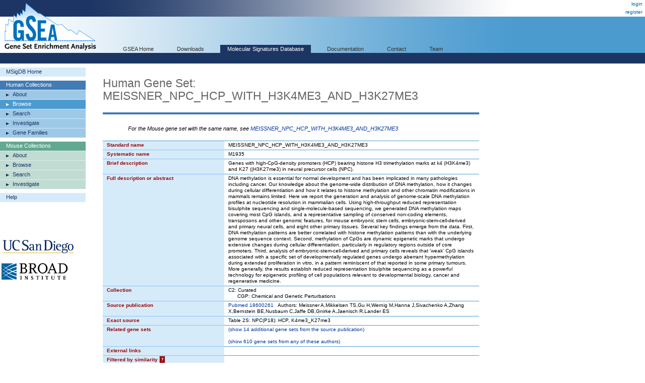

--- FILE ---
content_type: text/html;charset=ISO-8859-1
request_url: https://www.gsea-msigdb.org/gsea/msigdb/cards/MEISSNER_NPC_HCP_WITH_H3K4ME3_AND_H3K27ME3
body_size: 201233
content:
 



  






<!-- Copyright (c) 2013-2021 Broad Institute, Inc., Massachusetts Institute of Technology, and Regents of the University of California.  All rights reserved. -->
<!DOCTYPE html PUBLIC "-//W3C//DTD XHTML 1.0 Transitional//EN" "http://www.w3.org/TR/xhtml1/DTD/xhtml1-transitional.dtd">
<html xmlns="http://www.w3.org/1999/xhtml">
  <head>
    <base href="/gsea/" />
    
    <meta http-equiv="Content-Type" content="text/html; charset=ISO-8859-1" />
    <meta name="verify-v1" content="/23Jlayki9tnRqU7DcCYrbFI7zPmHJ3HfeZltM6mK5Q=" />
    <title>MEISSNER_NPC_HCP_WITH_H3K4ME3_AND_H3K27ME3</title>
    <link href='css/style.css' rel="stylesheet" type="text/css" />
    <link href="images/icon_32x32.png" rel="icon" />
</head>
<body>
  <div id="logo"><a href="index.jsp" target="_parent"><img src="images/GSEA-logo.gif" border="0" /></a></div>
  <div id="wrapper">
    <div id="breadcrumbs">
      
      
      <a href="login.jsp" target="_parent">login</a><br/><a href="register.jsp" target="_parent">register</a>
    </div>
    <div id="search"> </div>
    <div id="topnavs"> <!-- top horizontal nav bar -->
      <ul>
        <li><a href="index.jsp" rel="nofollow"  target="_parent">GSEA Home</a></li>
        <li><a href="downloads.jsp" rel="nofollow"  target="_parent">Downloads</a></li>
        <li><a href="msigdb/index.jsp" class="on" target="_parent">Molecular Signatures Database</a></li>
        <li><a href="https://docs.gsea-msigdb.org/#" target="_blank">Documentation</a></li>
        <li><a href="https://docs.gsea-msigdb.org/#Contact" target="_blank">Contact</a></li>
        <li><a href="team.jsp" rel="nofollow"  target="_parent">Team</a></li>
        
      </ul>
    </div>
<div id="contentwrapper">
  <div id="content_navs"  >
    <table width="100%" border="0" cellspacing="0" cellpadding="0">
      <tr>
        <td class="navs">
          <div class="nav navCtl">
            <ul>
              <li><a href="msigdb/index.jsp" class="navHead">MSigDB Home</a></li>
            </ul>
          </div>
          <div class="nav human">
            <ul>
              <li><span class="navHead">Human Collections</span></li>
              <li><a href="msigdb/human/collections.jsp" class="navItem">About</a></li>
              <li><a href="msigdb/human/genesets.jsp" class="navItem on">Browse</a></li>
              <li><a href="msigdb/human/search.jsp" class="navItem">Search</a></li>
              <li><a href="msigdb/human/annotate.jsp" class="navItem">Investigate</a></li>
              <li><a href="msigdb/human/gene_families.jsp" class="navItem">Gene Families</a></li>
            </ul>
          </div>
          <div class="nav mouse">
            <ul>
              <li><span class="navHead">Mouse Collections</span></li>
              <li><a href="msigdb/mouse/collections.jsp" class="navItem">About</a></li>
              <li><a href="msigdb/mouse/genesets.jsp" class="navItem">Browse</a></li>
              <li><a href="msigdb/mouse/search.jsp" class="navItem">Search</a></li>
              <li><a href="msigdb/mouse/annotate.jsp" class="navItem">Investigate</a></li>
            </ul>
          </div>
          <div class="nav navCtl">
            <ul>
              <li><a href="msigdb/help.jsp" class="navHead">Help</a></li>
            </ul>
          </div>
          
            <p><br /><br /><br /><br />
              <img src="images/UCSDlogo.png" width="146" height="33" border="0" style="padding-left: 3px;" /><br /><br />
              <img src="images/BroadLogo.png" width="131" height="33" border="0" style="padding-left: 3px;" />
            </p>
          
        </td>
        <td class="margin"><img src="images/spacer.gif" width="34" height="1" /></td>
        <td class="body">
          
            
            
              <h1 class="human">Human Gene Set: MEISSNER_NPC_HCP_WITH_H3K4ME3_AND_H3K27ME3
                
              </h1>
            
          
<link rel="stylesheet" type="text/css" href="yui/build/container/assets/container.css"> 
<script type="text/javascript" src="yui/build/yahoo-dom-event/yahoo-dom-event.js"></script> 
<script type="text/javascript" src="yui/build/animation/animation-min.js"></script> 
<script type="text/javascript" src="yui/build/dragdrop/dragdrop-min.js"></script>
<script type="text/javascript" src="yui/build/container/container-min.js"></script> 
<script type="text/javascript" src="yui/build/dom/dom-min.js"></script> 
<script type="text/javascript">
  var contextIds = [];
  var myTooltip;
  var initFunction = function () {
    myTooltip = new YAHOO.widget.Tooltip("myToolTipId", { 
      context: contextIds,
      showDelay: 100,
      autodismissdelay: 20000 
    });
  };
  YAHOO.util.Event.onDOMReady(initFunction);
</script>
<script type="text/javascript">
  var q = 0;

  function toggle(id) {
    var element = document.getElementById(id);
    element.style.display = element.style.display == 'none' ? '' : 'none';
  }
  
  function toggleWithShowHide(tableId, showHideId) {
    toggle(tableId);
    var showHideSpan = document.getElementById(showHideId);
    showHideSpan.innerHTML = showHideSpan.innerHTML == 'show' ? 'hide' : 'show';
  }

  function exportFounderGeneSets(fileType) {
    document.exportForm.fileType.value = fileType;
    document.exportForm.submit();
  }
</script>


  <p style="text-indent: 50px;">
    <i>For the Mouse gene set with the same name, see <a href="msigdb/mouse/geneset/MEISSNER_NPC_HCP_WITH_H3K4ME3_AND_H3K27ME3.html">MEISSNER_NPC_HCP_WITH_H3K4ME3_AND_H3K27ME3</a></i>
  </p>




<table class="lists4 human" width="100%" border="0" cellspacing="0" cellpadding="0">
  <tr class="toprow">
    <th>Standard name</th>
    <td>MEISSNER_NPC_HCP_WITH_H3K4ME3_AND_H3K27ME3</td>
  </tr>
  <tr>
    <th>Systematic name</th>
    <td>M1935</td>
  </tr>
  <tr>
    <th>Brief description</th>
    <td>Genes with high-CpG-density promoters (HCP) bearing histone H3 trimethylation marks at k4 (H3K4me3) and K27 ((H3K27me3) in neural precursor cells (NPC).</td>
  </tr>
  <tr>
    <th>Full description or abstract</th>
    <td>DNA methylation is essential for normal development and has been implicated in many pathologies including cancer. Our knowledge about the genome-wide distribution of DNA methylation, how it changes during cellular differentiation and how it relates to histone methylation and other chromatin modifications in mammals remains limited. Here we report the generation and analysis of genome-scale DNA methylation profiles at nucleotide resolution in mammalian cells. Using high-throughput reduced representation bisulphite sequencing and single-molecule-based sequencing, we generated DNA methylation maps covering most CpG islands, and a representative sampling of conserved non-coding elements, transposons and other genomic features, for mouse embryonic stem cells, embryonic-stem-cell-derived and primary neural cells, and eight other primary tissues. Several key findings emerge from the data. First, DNA methylation patterns are better correlated with histone methylation patterns than with the underlying genome sequence context. Second, methylation of CpGs are dynamic epigenetic marks that undergo extensive changes during cellular differentiation, particularly in regulatory regions outside of core promoters. Third, analysis of embryonic-stem-cell-derived and primary cells reveals that 'weak' CpG islands associated with a specific set of developmentally regulated genes undergo aberrant hypermethylation during extended proliferation in vitro, in a pattern reminiscent of that reported in some primary tumours. More generally, the results establish reduced representation bisulphite sequencing as a powerful technology for epigenetic profiling of cell populations relevant to developmental biology, cancer and regenerative medicine.</td>
  </tr>
  <tr>
    <th>Collection</th>
    <td>C2: Curated<br/>&nbsp;&nbsp;&nbsp;&nbsp;&nbsp;&nbsp;CGP: Chemical and Genetic Perturbations</td>
  </tr>
  <tr>
    <th>Source publication</th>
    <td><a target='_blank' href='https://pubmed.ncbi.nlm.nih.gov/18600261'>Pubmed 18600261</a>&nbsp;&nbsp;&nbsp;Authors: Meissner A,Mikkelsen TS,Gu H,Wernig M,Hanna J,Sivachenko A,Zhang X,Bernstein BE,Nusbaum C,Jaffe DB,Gnirke A,Jaenisch R,Lander ES</td>
  </tr>
  <tr>
    <th>Exact source</th>
    <td>Table 2S: NPC(P18): HCP, K4me3_K27me3</td>
  </tr>
  <tr>
    <th>Related gene sets</th>
    <td>
      
        
        
          
            <a href="javascript:toggleWithShowHide('relatedByPubMedId', 'showHideByPubMedId')">
              (<span id="showHideByPubMedId">show</span> 14 additional gene sets from the source publication)
            </a>
            <br/>
            <div id="relatedByPubMedId" style="display: none;">
              <br/>
              
                
                <a href="msigdb/human/geneset/MEISSNER_BRAIN_HCP_WITH_H3_UNMETHYLATED.html">MEISSNER_BRAIN_HCP_WITH_H3_UNMETHYLATED</a>
              
                <br/>
                <a href="msigdb/human/geneset/MEISSNER_BRAIN_HCP_WITH_H3K27ME3.html">MEISSNER_BRAIN_HCP_WITH_H3K27ME3</a>
              
                <br/>
                <a href="msigdb/human/geneset/MEISSNER_BRAIN_HCP_WITH_H3K4ME2.html">MEISSNER_BRAIN_HCP_WITH_H3K4ME2</a>
              
                <br/>
                <a href="msigdb/human/geneset/MEISSNER_BRAIN_HCP_WITH_H3K4ME2_AND_H3K27ME3.html">MEISSNER_BRAIN_HCP_WITH_H3K4ME2_AND_H3K27ME3</a>
              
                <br/>
                <a href="msigdb/human/geneset/MEISSNER_BRAIN_HCP_WITH_H3K4ME3_AND_H3K27ME3.html">MEISSNER_BRAIN_HCP_WITH_H3K4ME3_AND_H3K27ME3</a>
              
                <br/>
                <a href="msigdb/human/geneset/MEISSNER_BRAIN_ICP_WITH_H3K4ME3.html">MEISSNER_BRAIN_ICP_WITH_H3K4ME3</a>
              
                <br/>
                <a href="msigdb/human/geneset/MEISSNER_ES_ICP_WITH_H3K4ME3.html">MEISSNER_ES_ICP_WITH_H3K4ME3</a>
              
                <br/>
                <a href="msigdb/human/geneset/MEISSNER_ES_ICP_WITH_H3K4ME3_AND_H3K27ME3.html">MEISSNER_ES_ICP_WITH_H3K4ME3_AND_H3K27ME3</a>
              
                <br/>
                <a href="msigdb/human/geneset/MEISSNER_NPC_HCP_WITH_H3_UNMETHYLATED.html">MEISSNER_NPC_HCP_WITH_H3_UNMETHYLATED</a>
              
                <br/>
                <a href="msigdb/human/geneset/MEISSNER_NPC_HCP_WITH_H3K27ME3.html">MEISSNER_NPC_HCP_WITH_H3K27ME3</a>
              
                <br/>
                <a href="msigdb/human/geneset/MEISSNER_NPC_HCP_WITH_H3K4ME2.html">MEISSNER_NPC_HCP_WITH_H3K4ME2</a>
              
                <br/>
                <a href="msigdb/human/geneset/MEISSNER_NPC_HCP_WITH_H3K4ME2_AND_H3K27ME3.html">MEISSNER_NPC_HCP_WITH_H3K4ME2_AND_H3K27ME3</a>
              
                <br/>
                <a href="msigdb/human/geneset/MEISSNER_NPC_ICP_WITH_H3_UNMETHYLATED.html">MEISSNER_NPC_ICP_WITH_H3_UNMETHYLATED</a>
              
                <br/>
                <a href="msigdb/human/geneset/MEISSNER_NPC_ICP_WITH_H3K4ME3.html">MEISSNER_NPC_ICP_WITH_H3K4ME3</a>
              
            </div>
          
          
            <br/>
            <a href="javascript:javascript:toggleWithShowHide('relatedByAuthors', 'showHideByAuthors')">
              (<span id="showHideByAuthors">show</span> 610 gene sets from any of these authors)
            </a>
            <br/>
            <div id="relatedByAuthors" style="display: none;">
              <br/>
              
                
                <a href="msigdb/human/geneset/AAANWWTGC_UNKNOWN.html">AAANWWTGC_UNKNOWN</a>
              
                <br/>
                <a href="msigdb/human/geneset/AAAYRNCTG_UNKNOWN.html">AAAYRNCTG_UNKNOWN</a>
              
                <br/>
                <a href="msigdb/human/geneset/AAAYWAACM_HFH4_01.html">AAAYWAACM_HFH4_01</a>
              
                <br/>
                <a href="msigdb/human/geneset/AACTTT_UNKNOWN.html">AACTTT_UNKNOWN</a>
              
                <br/>
                <a href="msigdb/human/geneset/AACWWCAANK_UNKNOWN.html">AACWWCAANK_UNKNOWN</a>
              
                <br/>
                <a href="msigdb/human/geneset/AACYNNNNTTCCS_UNKNOWN.html">AACYNNNNTTCCS_UNKNOWN</a>
              
                <br/>
                <a href="msigdb/human/geneset/AAGWWRNYGGC_UNKNOWN.html">AAGWWRNYGGC_UNKNOWN</a>
              
                <br/>
                <a href="msigdb/human/geneset/ACAWNRNSRCGG_UNKNOWN.html">ACAWNRNSRCGG_UNKNOWN</a>
              
                <br/>
                <a href="msigdb/human/geneset/ACAWYAAAG_UNKNOWN.html">ACAWYAAAG_UNKNOWN</a>
              
                <br/>
                <a href="msigdb/human/geneset/ACCTGTTG_UNKNOWN.html">ACCTGTTG_UNKNOWN</a>
              
                <br/>
                <a href="msigdb/human/geneset/ACTAYRNNNCCCR_UNKNOWN.html">ACTAYRNNNCCCR_UNKNOWN</a>
              
                <br/>
                <a href="msigdb/human/geneset/ACTWSNACTNY_UNKNOWN.html">ACTWSNACTNY_UNKNOWN</a>
              
                <br/>
                <a href="msigdb/human/geneset/AGCYRWTTC_UNKNOWN.html">AGCYRWTTC_UNKNOWN</a>
              
                <br/>
                <a href="msigdb/human/geneset/ARGGGTTAA_UNKNOWN.html">ARGGGTTAA_UNKNOWN</a>
              
                <br/>
                <a href="msigdb/human/geneset/ATCMNTCCGY_UNKNOWN.html">ATCMNTCCGY_UNKNOWN</a>
              
                <br/>
                <a href="msigdb/human/geneset/ATGGYGGA_UNKNOWN.html">ATGGYGGA_UNKNOWN</a>
              
                <br/>
                <a href="msigdb/human/geneset/CACGTG_MYC_Q2.html">CACGTG_MYC_Q2</a>
              
                <br/>
                <a href="msigdb/human/geneset/CAGCTG_AP4_Q5.html">CAGCTG_AP4_Q5</a>
              
                <br/>
                <a href="msigdb/human/geneset/CAGGTA_AREB6_01.html">CAGGTA_AREB6_01</a>
              
                <br/>
                <a href="msigdb/human/geneset/CAGNWMCNNNGAC_UNKNOWN.html">CAGNWMCNNNGAC_UNKNOWN</a>
              
                <br/>
                <a href="msigdb/human/geneset/CAGNYGKNAAA_UNKNOWN.html">CAGNYGKNAAA_UNKNOWN</a>
              
                <br/>
                <a href="msigdb/human/geneset/CATRRAGC_UNKNOWN.html">CATRRAGC_UNKNOWN</a>
              
                <br/>
                <a href="msigdb/human/geneset/CATTGTYY_SOX9_B1.html">CATTGTYY_SOX9_B1</a>
              
                <br/>
                <a href="msigdb/human/geneset/CCAATNNSNNNGCG_UNKNOWN.html">CCAATNNSNNNGCG_UNKNOWN</a>
              
                <br/>
                <a href="msigdb/human/geneset/CCANNAGRKGGC_UNKNOWN.html">CCANNAGRKGGC_UNKNOWN</a>
              
                <br/>
                <a href="msigdb/human/geneset/CCAWNWWNNNGGC_UNKNOWN.html">CCAWNWWNNNGGC_UNKNOWN</a>
              
                <br/>
                <a href="msigdb/human/geneset/CCAWWNAAGG_SRF_Q4.html">CCAWWNAAGG_SRF_Q4</a>
              
                <br/>
                <a href="msigdb/human/geneset/CCAWYNNGAAR_UNKNOWN.html">CCAWYNNGAAR_UNKNOWN</a>
              
                <br/>
                <a href="msigdb/human/geneset/CCCNNGGGAR_OLF1_01.html">CCCNNGGGAR_OLF1_01</a>
              
                <br/>
                <a href="msigdb/human/geneset/CCCNNNNNNAAGWT_UNKNOWN.html">CCCNNNNNNAAGWT_UNKNOWN</a>
              
                <br/>
                <a href="msigdb/human/geneset/CCGNMNNTNACG_UNKNOWN.html">CCGNMNNTNACG_UNKNOWN</a>
              
                <br/>
                <a href="msigdb/human/geneset/CCTNTMAGA_UNKNOWN.html">CCTNTMAGA_UNKNOWN</a>
              
                <br/>
                <a href="msigdb/human/geneset/CGGAARNGGCNG_UNKNOWN.html">CGGAARNGGCNG_UNKNOWN</a>
              
                <br/>
                <a href="msigdb/human/geneset/CGTSACG_PAX3_B.html">CGTSACG_PAX3_B</a>
              
                <br/>
                <a href="msigdb/human/geneset/COLLER_MYC_TARGETS_DN.html">COLLER_MYC_TARGETS_DN</a>
              
                <br/>
                <a href="msigdb/human/geneset/COLLER_MYC_TARGETS_UP.html">COLLER_MYC_TARGETS_UP</a>
              
                <br/>
                <a href="msigdb/human/geneset/CRGAARNNNNCGA_UNKNOWN.html">CRGAARNNNNCGA_UNKNOWN</a>
              
                <br/>
                <a href="msigdb/human/geneset/CTAWWWATA_RSRFC4_Q2.html">CTAWWWATA_RSRFC4_Q2</a>
              
                <br/>
                <a href="msigdb/human/geneset/CTCNANGTGNY_UNKNOWN.html">CTCNANGTGNY_UNKNOWN</a>
              
                <br/>
                <a href="msigdb/human/geneset/CTGCAGY_UNKNOWN.html">CTGCAGY_UNKNOWN</a>
              
                <br/>
                <a href="msigdb/human/geneset/CTGRYYYNATT_UNKNOWN.html">CTGRYYYNATT_UNKNOWN</a>
              
                <br/>
                <a href="msigdb/human/geneset/CTGYNNCTYTAA_UNKNOWN.html">CTGYNNCTYTAA_UNKNOWN</a>
              
                <br/>
                <a href="msigdb/human/geneset/CTTTAAR_UNKNOWN.html">CTTTAAR_UNKNOWN</a>
              
                <br/>
                <a href="msigdb/human/geneset/CTTTGA_LEF1_Q2.html">CTTTGA_LEF1_Q2</a>
              
                <br/>
                <a href="msigdb/human/geneset/CYTAGCAAY_UNKNOWN.html">CYTAGCAAY_UNKNOWN</a>
              
                <br/>
                <a href="msigdb/human/geneset/DING_LUNG_CANCER_BY_MUTATION_RATE.html">DING_LUNG_CANCER_BY_MUTATION_RATE</a>
              
                <br/>
                <a href="msigdb/human/geneset/DING_LUNG_CANCER_EXPRESSION_BY_COPY_NUMBER.html">DING_LUNG_CANCER_EXPRESSION_BY_COPY_NUMBER</a>
              
                <br/>
                <a href="msigdb/human/geneset/DING_LUNG_CANCER_MUTATED_FREQUENTLY.html">DING_LUNG_CANCER_MUTATED_FREQUENTLY</a>
              
                <br/>
                <a href="msigdb/human/geneset/DING_LUNG_CANCER_MUTATED_RECURRENTLY.html">DING_LUNG_CANCER_MUTATED_RECURRENTLY</a>
              
                <br/>
                <a href="msigdb/human/geneset/DING_LUNG_CANCER_MUTATED_SIGNIFICANTLY.html">DING_LUNG_CANCER_MUTATED_SIGNIFICANTLY</a>
              
                <br/>
                <a href="msigdb/human/geneset/FERRANDO_HOX11_NEIGHBORS.html">FERRANDO_HOX11_NEIGHBORS</a>
              
                <br/>
                <a href="msigdb/human/geneset/FERRANDO_LYL1_NEIGHBORS.html">FERRANDO_LYL1_NEIGHBORS</a>
              
                <br/>
                <a href="msigdb/human/geneset/FERRANDO_TAL1_NEIGHBORS.html">FERRANDO_TAL1_NEIGHBORS</a>
              
                <br/>
                <a href="msigdb/human/geneset/GAANYNYGACNY_UNKNOWN.html">GAANYNYGACNY_UNKNOWN</a>
              
                <br/>
                <a href="msigdb/human/geneset/GATAAGR_GATA_C.html">GATAAGR_GATA_C</a>
              
                <br/>
                <a href="msigdb/human/geneset/GATGKMRGCG_UNKNOWN.html">GATGKMRGCG_UNKNOWN</a>
              
                <br/>
                <a href="msigdb/human/geneset/GATTGGY_NFY_Q6_01.html">GATTGGY_NFY_Q6_01</a>
              
                <br/>
                <a href="msigdb/human/geneset/GCANCTGNY_MYOD_Q6.html">GCANCTGNY_MYOD_Q6</a>
              
                <br/>
                <a href="msigdb/human/geneset/GCCATNTTG_YY1_Q6.html">GCCATNTTG_YY1_Q6</a>
              
                <br/>
                <a href="msigdb/human/geneset/GCCNNNWTAAR_UNKNOWN.html">GCCNNNWTAAR_UNKNOWN</a>
              
                <br/>
                <a href="msigdb/human/geneset/GCGNNANTTCC_UNKNOWN.html">GCGNNANTTCC_UNKNOWN</a>
              
                <br/>
                <a href="msigdb/human/geneset/GCGSCMNTTT_UNKNOWN.html">GCGSCMNTTT_UNKNOWN</a>
              
                <br/>
                <a href="msigdb/human/geneset/GCTNWTTGK_UNKNOWN.html">GCTNWTTGK_UNKNOWN</a>
              
                <br/>
                <a href="msigdb/human/geneset/GGAANCGGAANY_UNKNOWN.html">GGAANCGGAANY_UNKNOWN</a>
              
                <br/>
                <a href="msigdb/human/geneset/GGAMTNNNNNTCCY_UNKNOWN.html">GGAMTNNNNNTCCY_UNKNOWN</a>
              
                <br/>
                <a href="msigdb/human/geneset/GGARNTKYCCA_UNKNOWN.html">GGARNTKYCCA_UNKNOWN</a>
              
                <br/>
                <a href="msigdb/human/geneset/GGATTA_PITX2_Q2.html">GGATTA_PITX2_Q2</a>
              
                <br/>
                <a href="msigdb/human/geneset/GGCKCATGS_UNKNOWN.html">GGCKCATGS_UNKNOWN</a>
              
                <br/>
                <a href="msigdb/human/geneset/GGCNKCCATNK_UNKNOWN.html">GGCNKCCATNK_UNKNOWN</a>
              
                <br/>
                <a href="msigdb/human/geneset/GGCNNMSMYNTTG_UNKNOWN.html">GGCNNMSMYNTTG_UNKNOWN</a>
              
                <br/>
                <a href="msigdb/human/geneset/GGCNRNWCTTYS_UNKNOWN.html">GGCNRNWCTTYS_UNKNOWN</a>
              
                <br/>
                <a href="msigdb/human/geneset/GGGNNTTTCC_NFKB_Q6_01.html">GGGNNTTTCC_NFKB_Q6_01</a>
              
                <br/>
                <a href="msigdb/human/geneset/GGGNRMNNYCAT_UNKNOWN.html">GGGNRMNNYCAT_UNKNOWN</a>
              
                <br/>
                <a href="msigdb/human/geneset/GGGTGGRR_PAX4_03.html">GGGTGGRR_PAX4_03</a>
              
                <br/>
                <a href="msigdb/human/geneset/GGGYGTGNY_UNKNOWN.html">GGGYGTGNY_UNKNOWN</a>
              
                <br/>
                <a href="msigdb/human/geneset/GKCGCNNNNNNNTGAYG_UNKNOWN.html">GKCGCNNNNNNNTGAYG_UNKNOWN</a>
              
                <br/>
                <a href="msigdb/human/geneset/GOLUB_ALL_VS_AML_DN.html">GOLUB_ALL_VS_AML_DN</a>
              
                <br/>
                <a href="msigdb/human/geneset/GOLUB_ALL_VS_AML_UP.html">GOLUB_ALL_VS_AML_UP</a>
              
                <br/>
                <a href="msigdb/human/geneset/GRYDER_PAX3FOXO1_ENHANCERS_IN_TADS.html">GRYDER_PAX3FOXO1_ENHANCERS_IN_TADS</a>
              
                <br/>
                <a href="msigdb/human/geneset/GRYDER_PAX3FOXO1_ENHANCERS_KO_DOWN.html">GRYDER_PAX3FOXO1_ENHANCERS_KO_DOWN</a>
              
                <br/>
                <a href="msigdb/human/geneset/GRYDER_PAX3FOXO1_TOP_ENHANCERS.html">GRYDER_PAX3FOXO1_TOP_ENHANCERS</a>
              
                <br/>
                <a href="msigdb/human/geneset/GSE14386_UNTREATED_VS_IFNA_TREATED_ACT_PBMC_MS_PATIENT_DN.html">GSE14386_UNTREATED_VS_IFNA_TREATED_ACT_PBMC_MS_PATIENT_DN</a>
              
                <br/>
                <a href="msigdb/human/geneset/GSE14386_UNTREATED_VS_IFNA_TREATED_ACT_PBMC_MS_PATIENT_UP.html">GSE14386_UNTREATED_VS_IFNA_TREATED_ACT_PBMC_MS_PATIENT_UP</a>
              
                <br/>
                <a href="msigdb/human/geneset/GSE17721_0.5H_VS_12H_CPG_BMDC_DN.html">GSE17721_0.5H_VS_12H_CPG_BMDC_DN</a>
              
                <br/>
                <a href="msigdb/human/geneset/GSE17721_0.5H_VS_12H_CPG_BMDC_UP.html">GSE17721_0.5H_VS_12H_CPG_BMDC_UP</a>
              
                <br/>
                <a href="msigdb/human/geneset/GSE17721_0.5H_VS_12H_GARDIQUIMOD_BMDC_DN.html">GSE17721_0.5H_VS_12H_GARDIQUIMOD_BMDC_DN</a>
              
                <br/>
                <a href="msigdb/human/geneset/GSE17721_0.5H_VS_12H_GARDIQUIMOD_BMDC_UP.html">GSE17721_0.5H_VS_12H_GARDIQUIMOD_BMDC_UP</a>
              
                <br/>
                <a href="msigdb/human/geneset/GSE17721_0.5H_VS_12H_LPS_BMDC_DN.html">GSE17721_0.5H_VS_12H_LPS_BMDC_DN</a>
              
                <br/>
                <a href="msigdb/human/geneset/GSE17721_0.5H_VS_12H_LPS_BMDC_UP.html">GSE17721_0.5H_VS_12H_LPS_BMDC_UP</a>
              
                <br/>
                <a href="msigdb/human/geneset/GSE17721_0.5H_VS_12H_PAM3CSK4_BMDC_DN.html">GSE17721_0.5H_VS_12H_PAM3CSK4_BMDC_DN</a>
              
                <br/>
                <a href="msigdb/human/geneset/GSE17721_0.5H_VS_12H_PAM3CSK4_BMDC_UP.html">GSE17721_0.5H_VS_12H_PAM3CSK4_BMDC_UP</a>
              
                <br/>
                <a href="msigdb/human/geneset/GSE17721_0.5H_VS_12H_POLYIC_BMDC_DN.html">GSE17721_0.5H_VS_12H_POLYIC_BMDC_DN</a>
              
                <br/>
                <a href="msigdb/human/geneset/GSE17721_0.5H_VS_12H_POLYIC_BMDC_UP.html">GSE17721_0.5H_VS_12H_POLYIC_BMDC_UP</a>
              
                <br/>
                <a href="msigdb/human/geneset/GSE17721_0.5H_VS_24H_CPG_BMDC_DN.html">GSE17721_0.5H_VS_24H_CPG_BMDC_DN</a>
              
                <br/>
                <a href="msigdb/human/geneset/GSE17721_0.5H_VS_24H_CPG_BMDC_UP.html">GSE17721_0.5H_VS_24H_CPG_BMDC_UP</a>
              
                <br/>
                <a href="msigdb/human/geneset/GSE17721_0.5H_VS_24H_GARDIQUIMOD_BMDC_DN.html">GSE17721_0.5H_VS_24H_GARDIQUIMOD_BMDC_DN</a>
              
                <br/>
                <a href="msigdb/human/geneset/GSE17721_0.5H_VS_24H_GARDIQUIMOD_BMDC_UP.html">GSE17721_0.5H_VS_24H_GARDIQUIMOD_BMDC_UP</a>
              
                <br/>
                <a href="msigdb/human/geneset/GSE17721_0.5H_VS_24H_LPS_BMDC_DN.html">GSE17721_0.5H_VS_24H_LPS_BMDC_DN</a>
              
                <br/>
                <a href="msigdb/human/geneset/GSE17721_0.5H_VS_24H_LPS_BMDC_UP.html">GSE17721_0.5H_VS_24H_LPS_BMDC_UP</a>
              
                <br/>
                <a href="msigdb/human/geneset/GSE17721_0.5H_VS_24H_PAM3CSK4_BMDC_DN.html">GSE17721_0.5H_VS_24H_PAM3CSK4_BMDC_DN</a>
              
                <br/>
                <a href="msigdb/human/geneset/GSE17721_0.5H_VS_24H_PAM3CSK4_BMDC_UP.html">GSE17721_0.5H_VS_24H_PAM3CSK4_BMDC_UP</a>
              
                <br/>
                <a href="msigdb/human/geneset/GSE17721_0.5H_VS_24H_POLYIC_BMDC_DN.html">GSE17721_0.5H_VS_24H_POLYIC_BMDC_DN</a>
              
                <br/>
                <a href="msigdb/human/geneset/GSE17721_0.5H_VS_24H_POLYIC_BMDC_UP.html">GSE17721_0.5H_VS_24H_POLYIC_BMDC_UP</a>
              
                <br/>
                <a href="msigdb/human/geneset/GSE17721_0.5H_VS_4H_CPG_BMDC_DN.html">GSE17721_0.5H_VS_4H_CPG_BMDC_DN</a>
              
                <br/>
                <a href="msigdb/human/geneset/GSE17721_0.5H_VS_4H_CPG_BMDC_UP.html">GSE17721_0.5H_VS_4H_CPG_BMDC_UP</a>
              
                <br/>
                <a href="msigdb/human/geneset/GSE17721_0.5H_VS_4H_GARDIQUIMOD_BMDC_DN.html">GSE17721_0.5H_VS_4H_GARDIQUIMOD_BMDC_DN</a>
              
                <br/>
                <a href="msigdb/human/geneset/GSE17721_0.5H_VS_4H_GARDIQUIMOD_BMDC_UP.html">GSE17721_0.5H_VS_4H_GARDIQUIMOD_BMDC_UP</a>
              
                <br/>
                <a href="msigdb/human/geneset/GSE17721_0.5H_VS_4H_LPS_BMDC_DN.html">GSE17721_0.5H_VS_4H_LPS_BMDC_DN</a>
              
                <br/>
                <a href="msigdb/human/geneset/GSE17721_0.5H_VS_4H_LPS_BMDC_UP.html">GSE17721_0.5H_VS_4H_LPS_BMDC_UP</a>
              
                <br/>
                <a href="msigdb/human/geneset/GSE17721_0.5H_VS_4H_PAM3CSK4_BMDC_DN.html">GSE17721_0.5H_VS_4H_PAM3CSK4_BMDC_DN</a>
              
                <br/>
                <a href="msigdb/human/geneset/GSE17721_0.5H_VS_4H_PAM3CSK4_BMDC_UP.html">GSE17721_0.5H_VS_4H_PAM3CSK4_BMDC_UP</a>
              
                <br/>
                <a href="msigdb/human/geneset/GSE17721_0.5H_VS_4H_POLYIC_BMDC_DN.html">GSE17721_0.5H_VS_4H_POLYIC_BMDC_DN</a>
              
                <br/>
                <a href="msigdb/human/geneset/GSE17721_0.5H_VS_4H_POLYIC_BMDC_UP.html">GSE17721_0.5H_VS_4H_POLYIC_BMDC_UP</a>
              
                <br/>
                <a href="msigdb/human/geneset/GSE17721_0.5H_VS_8H_CPG_BMDC_DN.html">GSE17721_0.5H_VS_8H_CPG_BMDC_DN</a>
              
                <br/>
                <a href="msigdb/human/geneset/GSE17721_0.5H_VS_8H_CPG_BMDC_UP.html">GSE17721_0.5H_VS_8H_CPG_BMDC_UP</a>
              
                <br/>
                <a href="msigdb/human/geneset/GSE17721_0.5H_VS_8H_GARDIQUIMOD_BMDC_DN.html">GSE17721_0.5H_VS_8H_GARDIQUIMOD_BMDC_DN</a>
              
                <br/>
                <a href="msigdb/human/geneset/GSE17721_0.5H_VS_8H_GARDIQUIMOD_BMDC_UP.html">GSE17721_0.5H_VS_8H_GARDIQUIMOD_BMDC_UP</a>
              
                <br/>
                <a href="msigdb/human/geneset/GSE17721_0.5H_VS_8H_LPS_BMDC_DN.html">GSE17721_0.5H_VS_8H_LPS_BMDC_DN</a>
              
                <br/>
                <a href="msigdb/human/geneset/GSE17721_0.5H_VS_8H_LPS_BMDC_UP.html">GSE17721_0.5H_VS_8H_LPS_BMDC_UP</a>
              
                <br/>
                <a href="msigdb/human/geneset/GSE17721_0.5H_VS_8H_PAM3CSK4_BMDC_DN.html">GSE17721_0.5H_VS_8H_PAM3CSK4_BMDC_DN</a>
              
                <br/>
                <a href="msigdb/human/geneset/GSE17721_0.5H_VS_8H_PAM3CSK4_BMDC_UP.html">GSE17721_0.5H_VS_8H_PAM3CSK4_BMDC_UP</a>
              
                <br/>
                <a href="msigdb/human/geneset/GSE17721_0.5H_VS_8H_POLYIC_BMDC_DN.html">GSE17721_0.5H_VS_8H_POLYIC_BMDC_DN</a>
              
                <br/>
                <a href="msigdb/human/geneset/GSE17721_0.5H_VS_8H_POLYIC_BMDC_UP.html">GSE17721_0.5H_VS_8H_POLYIC_BMDC_UP</a>
              
                <br/>
                <a href="msigdb/human/geneset/GSE17721_12H_VS_24H_CPG_BMDC_DN.html">GSE17721_12H_VS_24H_CPG_BMDC_DN</a>
              
                <br/>
                <a href="msigdb/human/geneset/GSE17721_12H_VS_24H_CPG_BMDC_UP.html">GSE17721_12H_VS_24H_CPG_BMDC_UP</a>
              
                <br/>
                <a href="msigdb/human/geneset/GSE17721_12H_VS_24H_GARDIQUIMOD_BMDC_DN.html">GSE17721_12H_VS_24H_GARDIQUIMOD_BMDC_DN</a>
              
                <br/>
                <a href="msigdb/human/geneset/GSE17721_12H_VS_24H_GARDIQUIMOD_BMDC_UP.html">GSE17721_12H_VS_24H_GARDIQUIMOD_BMDC_UP</a>
              
                <br/>
                <a href="msigdb/human/geneset/GSE17721_12H_VS_24H_LPS_BMDC_DN.html">GSE17721_12H_VS_24H_LPS_BMDC_DN</a>
              
                <br/>
                <a href="msigdb/human/geneset/GSE17721_12H_VS_24H_LPS_BMDC_UP.html">GSE17721_12H_VS_24H_LPS_BMDC_UP</a>
              
                <br/>
                <a href="msigdb/human/geneset/GSE17721_12H_VS_24H_PAM3CSK4_BMDC_DN.html">GSE17721_12H_VS_24H_PAM3CSK4_BMDC_DN</a>
              
                <br/>
                <a href="msigdb/human/geneset/GSE17721_12H_VS_24H_PAM3CSK4_BMDC_UP.html">GSE17721_12H_VS_24H_PAM3CSK4_BMDC_UP</a>
              
                <br/>
                <a href="msigdb/human/geneset/GSE17721_12H_VS_24H_POLYIC_BMDC_DN.html">GSE17721_12H_VS_24H_POLYIC_BMDC_DN</a>
              
                <br/>
                <a href="msigdb/human/geneset/GSE17721_12H_VS_24H_POLYIC_BMDC_UP.html">GSE17721_12H_VS_24H_POLYIC_BMDC_UP</a>
              
                <br/>
                <a href="msigdb/human/geneset/GSE17721_4_VS_24H_CPG_BMDC_DN.html">GSE17721_4_VS_24H_CPG_BMDC_DN</a>
              
                <br/>
                <a href="msigdb/human/geneset/GSE17721_4_VS_24H_CPG_BMDC_UP.html">GSE17721_4_VS_24H_CPG_BMDC_UP</a>
              
                <br/>
                <a href="msigdb/human/geneset/GSE17721_4_VS_24H_GARDIQUIMOD_BMDC_DN.html">GSE17721_4_VS_24H_GARDIQUIMOD_BMDC_DN</a>
              
                <br/>
                <a href="msigdb/human/geneset/GSE17721_4_VS_24H_GARDIQUIMOD_BMDC_UP.html">GSE17721_4_VS_24H_GARDIQUIMOD_BMDC_UP</a>
              
                <br/>
                <a href="msigdb/human/geneset/GSE17721_4H_VS_24H_POLYIC_BMDC_DN.html">GSE17721_4H_VS_24H_POLYIC_BMDC_DN</a>
              
                <br/>
                <a href="msigdb/human/geneset/GSE17721_4H_VS_24H_POLYIC_BMDC_UP.html">GSE17721_4H_VS_24H_POLYIC_BMDC_UP</a>
              
                <br/>
                <a href="msigdb/human/geneset/GSE17721_ALL_VS_24H_PAM3CSK4_BMDC_DN.html">GSE17721_ALL_VS_24H_PAM3CSK4_BMDC_DN</a>
              
                <br/>
                <a href="msigdb/human/geneset/GSE17721_ALL_VS_24H_PAM3CSK4_BMDC_UP.html">GSE17721_ALL_VS_24H_PAM3CSK4_BMDC_UP</a>
              
                <br/>
                <a href="msigdb/human/geneset/GSE17721_CPG_VS_GARDIQUIMOD_0.5H_BMDC_DN.html">GSE17721_CPG_VS_GARDIQUIMOD_0.5H_BMDC_DN</a>
              
                <br/>
                <a href="msigdb/human/geneset/GSE17721_CPG_VS_GARDIQUIMOD_0.5H_BMDC_UP.html">GSE17721_CPG_VS_GARDIQUIMOD_0.5H_BMDC_UP</a>
              
                <br/>
                <a href="msigdb/human/geneset/GSE17721_CPG_VS_GARDIQUIMOD_12H_BMDC_DN.html">GSE17721_CPG_VS_GARDIQUIMOD_12H_BMDC_DN</a>
              
                <br/>
                <a href="msigdb/human/geneset/GSE17721_CPG_VS_GARDIQUIMOD_12H_BMDC_UP.html">GSE17721_CPG_VS_GARDIQUIMOD_12H_BMDC_UP</a>
              
                <br/>
                <a href="msigdb/human/geneset/GSE17721_CPG_VS_GARDIQUIMOD_16H_BMDC_DN.html">GSE17721_CPG_VS_GARDIQUIMOD_16H_BMDC_DN</a>
              
                <br/>
                <a href="msigdb/human/geneset/GSE17721_CPG_VS_GARDIQUIMOD_16H_BMDC_UP.html">GSE17721_CPG_VS_GARDIQUIMOD_16H_BMDC_UP</a>
              
                <br/>
                <a href="msigdb/human/geneset/GSE17721_CPG_VS_GARDIQUIMOD_1H_BMDC_DN.html">GSE17721_CPG_VS_GARDIQUIMOD_1H_BMDC_DN</a>
              
                <br/>
                <a href="msigdb/human/geneset/GSE17721_CPG_VS_GARDIQUIMOD_1H_BMDC_UP.html">GSE17721_CPG_VS_GARDIQUIMOD_1H_BMDC_UP</a>
              
                <br/>
                <a href="msigdb/human/geneset/GSE17721_CPG_VS_GARDIQUIMOD_24H_BMDC_DN.html">GSE17721_CPG_VS_GARDIQUIMOD_24H_BMDC_DN</a>
              
                <br/>
                <a href="msigdb/human/geneset/GSE17721_CPG_VS_GARDIQUIMOD_24H_BMDC_UP.html">GSE17721_CPG_VS_GARDIQUIMOD_24H_BMDC_UP</a>
              
                <br/>
                <a href="msigdb/human/geneset/GSE17721_CPG_VS_GARDIQUIMOD_2H_BMDC_DN.html">GSE17721_CPG_VS_GARDIQUIMOD_2H_BMDC_DN</a>
              
                <br/>
                <a href="msigdb/human/geneset/GSE17721_CPG_VS_GARDIQUIMOD_2H_BMDC_UP.html">GSE17721_CPG_VS_GARDIQUIMOD_2H_BMDC_UP</a>
              
                <br/>
                <a href="msigdb/human/geneset/GSE17721_CPG_VS_GARDIQUIMOD_4H_BMDC_DN.html">GSE17721_CPG_VS_GARDIQUIMOD_4H_BMDC_DN</a>
              
                <br/>
                <a href="msigdb/human/geneset/GSE17721_CPG_VS_GARDIQUIMOD_4H_BMDC_UP.html">GSE17721_CPG_VS_GARDIQUIMOD_4H_BMDC_UP</a>
              
                <br/>
                <a href="msigdb/human/geneset/GSE17721_CPG_VS_GARDIQUIMOD_6H_BMDC_DN.html">GSE17721_CPG_VS_GARDIQUIMOD_6H_BMDC_DN</a>
              
                <br/>
                <a href="msigdb/human/geneset/GSE17721_CPG_VS_GARDIQUIMOD_6H_BMDC_UP.html">GSE17721_CPG_VS_GARDIQUIMOD_6H_BMDC_UP</a>
              
                <br/>
                <a href="msigdb/human/geneset/GSE17721_CPG_VS_GARDIQUIMOD_8H_BMDC_DN.html">GSE17721_CPG_VS_GARDIQUIMOD_8H_BMDC_DN</a>
              
                <br/>
                <a href="msigdb/human/geneset/GSE17721_CPG_VS_GARDIQUIMOD_8H_BMDC_UP.html">GSE17721_CPG_VS_GARDIQUIMOD_8H_BMDC_UP</a>
              
                <br/>
                <a href="msigdb/human/geneset/GSE17721_CTRL_VS_CPG_0.5H_BMDC_DN.html">GSE17721_CTRL_VS_CPG_0.5H_BMDC_DN</a>
              
                <br/>
                <a href="msigdb/human/geneset/GSE17721_CTRL_VS_CPG_0.5H_BMDC_UP.html">GSE17721_CTRL_VS_CPG_0.5H_BMDC_UP</a>
              
                <br/>
                <a href="msigdb/human/geneset/GSE17721_CTRL_VS_CPG_12H_BMDC_DN.html">GSE17721_CTRL_VS_CPG_12H_BMDC_DN</a>
              
                <br/>
                <a href="msigdb/human/geneset/GSE17721_CTRL_VS_CPG_12H_BMDC_UP.html">GSE17721_CTRL_VS_CPG_12H_BMDC_UP</a>
              
                <br/>
                <a href="msigdb/human/geneset/GSE17721_CTRL_VS_CPG_1H_BMDC_DN.html">GSE17721_CTRL_VS_CPG_1H_BMDC_DN</a>
              
                <br/>
                <a href="msigdb/human/geneset/GSE17721_CTRL_VS_CPG_1H_BMDC_UP.html">GSE17721_CTRL_VS_CPG_1H_BMDC_UP</a>
              
                <br/>
                <a href="msigdb/human/geneset/GSE17721_CTRL_VS_CPG_24H_BMDC_DN.html">GSE17721_CTRL_VS_CPG_24H_BMDC_DN</a>
              
                <br/>
                <a href="msigdb/human/geneset/GSE17721_CTRL_VS_CPG_24H_BMDC_UP.html">GSE17721_CTRL_VS_CPG_24H_BMDC_UP</a>
              
                <br/>
                <a href="msigdb/human/geneset/GSE17721_CTRL_VS_CPG_2H_BMDC_DN.html">GSE17721_CTRL_VS_CPG_2H_BMDC_DN</a>
              
                <br/>
                <a href="msigdb/human/geneset/GSE17721_CTRL_VS_CPG_2H_BMDC_UP.html">GSE17721_CTRL_VS_CPG_2H_BMDC_UP</a>
              
                <br/>
                <a href="msigdb/human/geneset/GSE17721_CTRL_VS_CPG_4H_BMDC_DN.html">GSE17721_CTRL_VS_CPG_4H_BMDC_DN</a>
              
                <br/>
                <a href="msigdb/human/geneset/GSE17721_CTRL_VS_CPG_4H_BMDC_UP.html">GSE17721_CTRL_VS_CPG_4H_BMDC_UP</a>
              
                <br/>
                <a href="msigdb/human/geneset/GSE17721_CTRL_VS_CPG_6H_BMDC_DN.html">GSE17721_CTRL_VS_CPG_6H_BMDC_DN</a>
              
                <br/>
                <a href="msigdb/human/geneset/GSE17721_CTRL_VS_CPG_6H_BMDC_UP.html">GSE17721_CTRL_VS_CPG_6H_BMDC_UP</a>
              
                <br/>
                <a href="msigdb/human/geneset/GSE17721_CTRL_VS_CPG_8H_BMDC_DN.html">GSE17721_CTRL_VS_CPG_8H_BMDC_DN</a>
              
                <br/>
                <a href="msigdb/human/geneset/GSE17721_CTRL_VS_CPG_8H_BMDC_UP.html">GSE17721_CTRL_VS_CPG_8H_BMDC_UP</a>
              
                <br/>
                <a href="msigdb/human/geneset/GSE17721_CTRL_VS_GARDIQUIMOD_0.5H_BMDC_DN.html">GSE17721_CTRL_VS_GARDIQUIMOD_0.5H_BMDC_DN</a>
              
                <br/>
                <a href="msigdb/human/geneset/GSE17721_CTRL_VS_GARDIQUIMOD_0.5H_BMDC_UP.html">GSE17721_CTRL_VS_GARDIQUIMOD_0.5H_BMDC_UP</a>
              
                <br/>
                <a href="msigdb/human/geneset/GSE17721_CTRL_VS_GARDIQUIMOD_12H_BMDC_DN.html">GSE17721_CTRL_VS_GARDIQUIMOD_12H_BMDC_DN</a>
              
                <br/>
                <a href="msigdb/human/geneset/GSE17721_CTRL_VS_GARDIQUIMOD_12H_BMDC_UP.html">GSE17721_CTRL_VS_GARDIQUIMOD_12H_BMDC_UP</a>
              
                <br/>
                <a href="msigdb/human/geneset/GSE17721_CTRL_VS_GARDIQUIMOD_1H_BMDC_DN.html">GSE17721_CTRL_VS_GARDIQUIMOD_1H_BMDC_DN</a>
              
                <br/>
                <a href="msigdb/human/geneset/GSE17721_CTRL_VS_GARDIQUIMOD_1H_BMDC_UP.html">GSE17721_CTRL_VS_GARDIQUIMOD_1H_BMDC_UP</a>
              
                <br/>
                <a href="msigdb/human/geneset/GSE17721_CTRL_VS_GARDIQUIMOD_24H_BMDC_DN.html">GSE17721_CTRL_VS_GARDIQUIMOD_24H_BMDC_DN</a>
              
                <br/>
                <a href="msigdb/human/geneset/GSE17721_CTRL_VS_GARDIQUIMOD_24H_BMDC_UP.html">GSE17721_CTRL_VS_GARDIQUIMOD_24H_BMDC_UP</a>
              
                <br/>
                <a href="msigdb/human/geneset/GSE17721_CTRL_VS_GARDIQUIMOD_2H_BMDC_DN.html">GSE17721_CTRL_VS_GARDIQUIMOD_2H_BMDC_DN</a>
              
                <br/>
                <a href="msigdb/human/geneset/GSE17721_CTRL_VS_GARDIQUIMOD_2H_BMDC_UP.html">GSE17721_CTRL_VS_GARDIQUIMOD_2H_BMDC_UP</a>
              
                <br/>
                <a href="msigdb/human/geneset/GSE17721_CTRL_VS_GARDIQUIMOD_4H_BMDC_DN.html">GSE17721_CTRL_VS_GARDIQUIMOD_4H_BMDC_DN</a>
              
                <br/>
                <a href="msigdb/human/geneset/GSE17721_CTRL_VS_GARDIQUIMOD_4H_BMDC_UP.html">GSE17721_CTRL_VS_GARDIQUIMOD_4H_BMDC_UP</a>
              
                <br/>
                <a href="msigdb/human/geneset/GSE17721_CTRL_VS_GARDIQUIMOD_6H_BMDC_DN.html">GSE17721_CTRL_VS_GARDIQUIMOD_6H_BMDC_DN</a>
              
                <br/>
                <a href="msigdb/human/geneset/GSE17721_CTRL_VS_GARDIQUIMOD_6H_BMDC_UP.html">GSE17721_CTRL_VS_GARDIQUIMOD_6H_BMDC_UP</a>
              
                <br/>
                <a href="msigdb/human/geneset/GSE17721_CTRL_VS_GARDIQUIMOD_8H_BMDC_DN.html">GSE17721_CTRL_VS_GARDIQUIMOD_8H_BMDC_DN</a>
              
                <br/>
                <a href="msigdb/human/geneset/GSE17721_CTRL_VS_GARDIQUIMOD_8H_BMDC_UP.html">GSE17721_CTRL_VS_GARDIQUIMOD_8H_BMDC_UP</a>
              
                <br/>
                <a href="msigdb/human/geneset/GSE17721_CTRL_VS_LPS_0.5H_BMDC_DN.html">GSE17721_CTRL_VS_LPS_0.5H_BMDC_DN</a>
              
                <br/>
                <a href="msigdb/human/geneset/GSE17721_CTRL_VS_LPS_0.5H_BMDC_UP.html">GSE17721_CTRL_VS_LPS_0.5H_BMDC_UP</a>
              
                <br/>
                <a href="msigdb/human/geneset/GSE17721_CTRL_VS_LPS_12H_BMDC_DN.html">GSE17721_CTRL_VS_LPS_12H_BMDC_DN</a>
              
                <br/>
                <a href="msigdb/human/geneset/GSE17721_CTRL_VS_LPS_12H_BMDC_UP.html">GSE17721_CTRL_VS_LPS_12H_BMDC_UP</a>
              
                <br/>
                <a href="msigdb/human/geneset/GSE17721_CTRL_VS_LPS_1H_BMDC_DN.html">GSE17721_CTRL_VS_LPS_1H_BMDC_DN</a>
              
                <br/>
                <a href="msigdb/human/geneset/GSE17721_CTRL_VS_LPS_1H_BMDC_UP.html">GSE17721_CTRL_VS_LPS_1H_BMDC_UP</a>
              
                <br/>
                <a href="msigdb/human/geneset/GSE17721_CTRL_VS_LPS_24H_BMDC_DN.html">GSE17721_CTRL_VS_LPS_24H_BMDC_DN</a>
              
                <br/>
                <a href="msigdb/human/geneset/GSE17721_CTRL_VS_LPS_24H_BMDC_UP.html">GSE17721_CTRL_VS_LPS_24H_BMDC_UP</a>
              
                <br/>
                <a href="msigdb/human/geneset/GSE17721_CTRL_VS_LPS_2H_BMDC_DN.html">GSE17721_CTRL_VS_LPS_2H_BMDC_DN</a>
              
                <br/>
                <a href="msigdb/human/geneset/GSE17721_CTRL_VS_LPS_2H_BMDC_UP.html">GSE17721_CTRL_VS_LPS_2H_BMDC_UP</a>
              
                <br/>
                <a href="msigdb/human/geneset/GSE17721_CTRL_VS_LPS_4H_BMDC_DN.html">GSE17721_CTRL_VS_LPS_4H_BMDC_DN</a>
              
                <br/>
                <a href="msigdb/human/geneset/GSE17721_CTRL_VS_LPS_4H_BMDC_UP.html">GSE17721_CTRL_VS_LPS_4H_BMDC_UP</a>
              
                <br/>
                <a href="msigdb/human/geneset/GSE17721_CTRL_VS_LPS_6H_BMDC_DN.html">GSE17721_CTRL_VS_LPS_6H_BMDC_DN</a>
              
                <br/>
                <a href="msigdb/human/geneset/GSE17721_CTRL_VS_LPS_6H_BMDC_UP.html">GSE17721_CTRL_VS_LPS_6H_BMDC_UP</a>
              
                <br/>
                <a href="msigdb/human/geneset/GSE17721_CTRL_VS_LPS_8H_BMDC_DN.html">GSE17721_CTRL_VS_LPS_8H_BMDC_DN</a>
              
                <br/>
                <a href="msigdb/human/geneset/GSE17721_CTRL_VS_LPS_8H_BMDC_UP.html">GSE17721_CTRL_VS_LPS_8H_BMDC_UP</a>
              
                <br/>
                <a href="msigdb/human/geneset/GSE17721_CTRL_VS_PAM3CSK4_0.5H_BMDC_DN.html">GSE17721_CTRL_VS_PAM3CSK4_0.5H_BMDC_DN</a>
              
                <br/>
                <a href="msigdb/human/geneset/GSE17721_CTRL_VS_PAM3CSK4_0.5H_BMDC_UP.html">GSE17721_CTRL_VS_PAM3CSK4_0.5H_BMDC_UP</a>
              
                <br/>
                <a href="msigdb/human/geneset/GSE17721_CTRL_VS_PAM3CSK4_12H_BMDC_DN.html">GSE17721_CTRL_VS_PAM3CSK4_12H_BMDC_DN</a>
              
                <br/>
                <a href="msigdb/human/geneset/GSE17721_CTRL_VS_PAM3CSK4_12H_BMDC_UP.html">GSE17721_CTRL_VS_PAM3CSK4_12H_BMDC_UP</a>
              
                <br/>
                <a href="msigdb/human/geneset/GSE17721_CTRL_VS_PAM3CSK4_1H_BMDC_DN.html">GSE17721_CTRL_VS_PAM3CSK4_1H_BMDC_DN</a>
              
                <br/>
                <a href="msigdb/human/geneset/GSE17721_CTRL_VS_PAM3CSK4_1H_BMDC_UP.html">GSE17721_CTRL_VS_PAM3CSK4_1H_BMDC_UP</a>
              
                <br/>
                <a href="msigdb/human/geneset/GSE17721_CTRL_VS_PAM3CSK4_24H_BMDC_DN.html">GSE17721_CTRL_VS_PAM3CSK4_24H_BMDC_DN</a>
              
                <br/>
                <a href="msigdb/human/geneset/GSE17721_CTRL_VS_PAM3CSK4_24H_BMDC_UP.html">GSE17721_CTRL_VS_PAM3CSK4_24H_BMDC_UP</a>
              
                <br/>
                <a href="msigdb/human/geneset/GSE17721_CTRL_VS_PAM3CSK4_2H_BMDC_DN.html">GSE17721_CTRL_VS_PAM3CSK4_2H_BMDC_DN</a>
              
                <br/>
                <a href="msigdb/human/geneset/GSE17721_CTRL_VS_PAM3CSK4_2H_BMDC_UP.html">GSE17721_CTRL_VS_PAM3CSK4_2H_BMDC_UP</a>
              
                <br/>
                <a href="msigdb/human/geneset/GSE17721_CTRL_VS_PAM3CSK4_4H_BMDC_DN.html">GSE17721_CTRL_VS_PAM3CSK4_4H_BMDC_DN</a>
              
                <br/>
                <a href="msigdb/human/geneset/GSE17721_CTRL_VS_PAM3CSK4_4H_BMDC_UP.html">GSE17721_CTRL_VS_PAM3CSK4_4H_BMDC_UP</a>
              
                <br/>
                <a href="msigdb/human/geneset/GSE17721_CTRL_VS_PAM3CSK4_6H_BMDC_DN.html">GSE17721_CTRL_VS_PAM3CSK4_6H_BMDC_DN</a>
              
                <br/>
                <a href="msigdb/human/geneset/GSE17721_CTRL_VS_PAM3CSK4_6H_BMDC_UP.html">GSE17721_CTRL_VS_PAM3CSK4_6H_BMDC_UP</a>
              
                <br/>
                <a href="msigdb/human/geneset/GSE17721_CTRL_VS_PAM3CSK4_8H_BMDC_DN.html">GSE17721_CTRL_VS_PAM3CSK4_8H_BMDC_DN</a>
              
                <br/>
                <a href="msigdb/human/geneset/GSE17721_CTRL_VS_PAM3CSK4_8H_BMDC_UP.html">GSE17721_CTRL_VS_PAM3CSK4_8H_BMDC_UP</a>
              
                <br/>
                <a href="msigdb/human/geneset/GSE17721_CTRL_VS_POLYIC_0.5H_BMDC_DN.html">GSE17721_CTRL_VS_POLYIC_0.5H_BMDC_DN</a>
              
                <br/>
                <a href="msigdb/human/geneset/GSE17721_CTRL_VS_POLYIC_0.5H_BMDC_UP.html">GSE17721_CTRL_VS_POLYIC_0.5H_BMDC_UP</a>
              
                <br/>
                <a href="msigdb/human/geneset/GSE17721_CTRL_VS_POLYIC_12H_BMDC_DN.html">GSE17721_CTRL_VS_POLYIC_12H_BMDC_DN</a>
              
                <br/>
                <a href="msigdb/human/geneset/GSE17721_CTRL_VS_POLYIC_12H_BMDC_UP.html">GSE17721_CTRL_VS_POLYIC_12H_BMDC_UP</a>
              
                <br/>
                <a href="msigdb/human/geneset/GSE17721_CTRL_VS_POLYIC_1H_BMDC_DN.html">GSE17721_CTRL_VS_POLYIC_1H_BMDC_DN</a>
              
                <br/>
                <a href="msigdb/human/geneset/GSE17721_CTRL_VS_POLYIC_1H_BMDC_UP.html">GSE17721_CTRL_VS_POLYIC_1H_BMDC_UP</a>
              
                <br/>
                <a href="msigdb/human/geneset/GSE17721_CTRL_VS_POLYIC_24H_BMDC_DN.html">GSE17721_CTRL_VS_POLYIC_24H_BMDC_DN</a>
              
                <br/>
                <a href="msigdb/human/geneset/GSE17721_CTRL_VS_POLYIC_24H_BMDC_UP.html">GSE17721_CTRL_VS_POLYIC_24H_BMDC_UP</a>
              
                <br/>
                <a href="msigdb/human/geneset/GSE17721_CTRL_VS_POLYIC_2H_BMDC_DN.html">GSE17721_CTRL_VS_POLYIC_2H_BMDC_DN</a>
              
                <br/>
                <a href="msigdb/human/geneset/GSE17721_CTRL_VS_POLYIC_2H_BMDC_UP.html">GSE17721_CTRL_VS_POLYIC_2H_BMDC_UP</a>
              
                <br/>
                <a href="msigdb/human/geneset/GSE17721_CTRL_VS_POLYIC_4H_BMDC_DN.html">GSE17721_CTRL_VS_POLYIC_4H_BMDC_DN</a>
              
                <br/>
                <a href="msigdb/human/geneset/GSE17721_CTRL_VS_POLYIC_4H_BMDC_UP.html">GSE17721_CTRL_VS_POLYIC_4H_BMDC_UP</a>
              
                <br/>
                <a href="msigdb/human/geneset/GSE17721_CTRL_VS_POLYIC_6H_BMDC_DN.html">GSE17721_CTRL_VS_POLYIC_6H_BMDC_DN</a>
              
                <br/>
                <a href="msigdb/human/geneset/GSE17721_CTRL_VS_POLYIC_6H_BMDC_UP.html">GSE17721_CTRL_VS_POLYIC_6H_BMDC_UP</a>
              
                <br/>
                <a href="msigdb/human/geneset/GSE17721_CTRL_VS_POLYIC_8H_BMDC_DN.html">GSE17721_CTRL_VS_POLYIC_8H_BMDC_DN</a>
              
                <br/>
                <a href="msigdb/human/geneset/GSE17721_CTRL_VS_POLYIC_8H_BMDC_UP.html">GSE17721_CTRL_VS_POLYIC_8H_BMDC_UP</a>
              
                <br/>
                <a href="msigdb/human/geneset/GSE17721_LPS_VS_CPG_0.5H_BMDC_DN.html">GSE17721_LPS_VS_CPG_0.5H_BMDC_DN</a>
              
                <br/>
                <a href="msigdb/human/geneset/GSE17721_LPS_VS_CPG_0.5H_BMDC_UP.html">GSE17721_LPS_VS_CPG_0.5H_BMDC_UP</a>
              
                <br/>
                <a href="msigdb/human/geneset/GSE17721_LPS_VS_CPG_12H_BMDC_DN.html">GSE17721_LPS_VS_CPG_12H_BMDC_DN</a>
              
                <br/>
                <a href="msigdb/human/geneset/GSE17721_LPS_VS_CPG_12H_BMDC_UP.html">GSE17721_LPS_VS_CPG_12H_BMDC_UP</a>
              
                <br/>
                <a href="msigdb/human/geneset/GSE17721_LPS_VS_CPG_16H_BMDC_DN.html">GSE17721_LPS_VS_CPG_16H_BMDC_DN</a>
              
                <br/>
                <a href="msigdb/human/geneset/GSE17721_LPS_VS_CPG_16H_BMDC_UP.html">GSE17721_LPS_VS_CPG_16H_BMDC_UP</a>
              
                <br/>
                <a href="msigdb/human/geneset/GSE17721_LPS_VS_CPG_1H_BMDC_DN.html">GSE17721_LPS_VS_CPG_1H_BMDC_DN</a>
              
                <br/>
                <a href="msigdb/human/geneset/GSE17721_LPS_VS_CPG_1H_BMDC_UP.html">GSE17721_LPS_VS_CPG_1H_BMDC_UP</a>
              
                <br/>
                <a href="msigdb/human/geneset/GSE17721_LPS_VS_CPG_24H_BMDC_DN.html">GSE17721_LPS_VS_CPG_24H_BMDC_DN</a>
              
                <br/>
                <a href="msigdb/human/geneset/GSE17721_LPS_VS_CPG_24H_BMDC_UP.html">GSE17721_LPS_VS_CPG_24H_BMDC_UP</a>
              
                <br/>
                <a href="msigdb/human/geneset/GSE17721_LPS_VS_CPG_2H_BMDC_DN.html">GSE17721_LPS_VS_CPG_2H_BMDC_DN</a>
              
                <br/>
                <a href="msigdb/human/geneset/GSE17721_LPS_VS_CPG_2H_BMDC_UP.html">GSE17721_LPS_VS_CPG_2H_BMDC_UP</a>
              
                <br/>
                <a href="msigdb/human/geneset/GSE17721_LPS_VS_CPG_4H_BMDC_DN.html">GSE17721_LPS_VS_CPG_4H_BMDC_DN</a>
              
                <br/>
                <a href="msigdb/human/geneset/GSE17721_LPS_VS_CPG_4H_BMDC_UP.html">GSE17721_LPS_VS_CPG_4H_BMDC_UP</a>
              
                <br/>
                <a href="msigdb/human/geneset/GSE17721_LPS_VS_CPG_6H_BMDC_DN.html">GSE17721_LPS_VS_CPG_6H_BMDC_DN</a>
              
                <br/>
                <a href="msigdb/human/geneset/GSE17721_LPS_VS_CPG_6H_BMDC_UP.html">GSE17721_LPS_VS_CPG_6H_BMDC_UP</a>
              
                <br/>
                <a href="msigdb/human/geneset/GSE17721_LPS_VS_CPG_8H_BMDC_DN.html">GSE17721_LPS_VS_CPG_8H_BMDC_DN</a>
              
                <br/>
                <a href="msigdb/human/geneset/GSE17721_LPS_VS_CPG_8H_BMDC_UP.html">GSE17721_LPS_VS_CPG_8H_BMDC_UP</a>
              
                <br/>
                <a href="msigdb/human/geneset/GSE17721_LPS_VS_GARDIQUIMOD_0.5H_BMDC_DN.html">GSE17721_LPS_VS_GARDIQUIMOD_0.5H_BMDC_DN</a>
              
                <br/>
                <a href="msigdb/human/geneset/GSE17721_LPS_VS_GARDIQUIMOD_0.5H_BMDC_UP.html">GSE17721_LPS_VS_GARDIQUIMOD_0.5H_BMDC_UP</a>
              
                <br/>
                <a href="msigdb/human/geneset/GSE17721_LPS_VS_GARDIQUIMOD_12H_BMDC_DN.html">GSE17721_LPS_VS_GARDIQUIMOD_12H_BMDC_DN</a>
              
                <br/>
                <a href="msigdb/human/geneset/GSE17721_LPS_VS_GARDIQUIMOD_12H_BMDC_UP.html">GSE17721_LPS_VS_GARDIQUIMOD_12H_BMDC_UP</a>
              
                <br/>
                <a href="msigdb/human/geneset/GSE17721_LPS_VS_GARDIQUIMOD_16H_BMDC_DN.html">GSE17721_LPS_VS_GARDIQUIMOD_16H_BMDC_DN</a>
              
                <br/>
                <a href="msigdb/human/geneset/GSE17721_LPS_VS_GARDIQUIMOD_16H_BMDC_UP.html">GSE17721_LPS_VS_GARDIQUIMOD_16H_BMDC_UP</a>
              
                <br/>
                <a href="msigdb/human/geneset/GSE17721_LPS_VS_GARDIQUIMOD_1H_BMDC_DN.html">GSE17721_LPS_VS_GARDIQUIMOD_1H_BMDC_DN</a>
              
                <br/>
                <a href="msigdb/human/geneset/GSE17721_LPS_VS_GARDIQUIMOD_1H_BMDC_UP.html">GSE17721_LPS_VS_GARDIQUIMOD_1H_BMDC_UP</a>
              
                <br/>
                <a href="msigdb/human/geneset/GSE17721_LPS_VS_GARDIQUIMOD_24H_BMDC_DN.html">GSE17721_LPS_VS_GARDIQUIMOD_24H_BMDC_DN</a>
              
                <br/>
                <a href="msigdb/human/geneset/GSE17721_LPS_VS_GARDIQUIMOD_24H_BMDC_UP.html">GSE17721_LPS_VS_GARDIQUIMOD_24H_BMDC_UP</a>
              
                <br/>
                <a href="msigdb/human/geneset/GSE17721_LPS_VS_GARDIQUIMOD_2H_BMDC_DN.html">GSE17721_LPS_VS_GARDIQUIMOD_2H_BMDC_DN</a>
              
                <br/>
                <a href="msigdb/human/geneset/GSE17721_LPS_VS_GARDIQUIMOD_2H_BMDC_UP.html">GSE17721_LPS_VS_GARDIQUIMOD_2H_BMDC_UP</a>
              
                <br/>
                <a href="msigdb/human/geneset/GSE17721_LPS_VS_GARDIQUIMOD_4H_BMDC_DN.html">GSE17721_LPS_VS_GARDIQUIMOD_4H_BMDC_DN</a>
              
                <br/>
                <a href="msigdb/human/geneset/GSE17721_LPS_VS_GARDIQUIMOD_4H_BMDC_UP.html">GSE17721_LPS_VS_GARDIQUIMOD_4H_BMDC_UP</a>
              
                <br/>
                <a href="msigdb/human/geneset/GSE17721_LPS_VS_GARDIQUIMOD_6H_BMDC_DN.html">GSE17721_LPS_VS_GARDIQUIMOD_6H_BMDC_DN</a>
              
                <br/>
                <a href="msigdb/human/geneset/GSE17721_LPS_VS_GARDIQUIMOD_6H_BMDC_UP.html">GSE17721_LPS_VS_GARDIQUIMOD_6H_BMDC_UP</a>
              
                <br/>
                <a href="msigdb/human/geneset/GSE17721_LPS_VS_GARDIQUIMOD_8H_BMDC_DN.html">GSE17721_LPS_VS_GARDIQUIMOD_8H_BMDC_DN</a>
              
                <br/>
                <a href="msigdb/human/geneset/GSE17721_LPS_VS_GARDIQUIMOD_8H_BMDC_UP.html">GSE17721_LPS_VS_GARDIQUIMOD_8H_BMDC_UP</a>
              
                <br/>
                <a href="msigdb/human/geneset/GSE17721_LPS_VS_PAM3CSK4_0.5H_BMDC_DN.html">GSE17721_LPS_VS_PAM3CSK4_0.5H_BMDC_DN</a>
              
                <br/>
                <a href="msigdb/human/geneset/GSE17721_LPS_VS_PAM3CSK4_0.5H_BMDC_UP.html">GSE17721_LPS_VS_PAM3CSK4_0.5H_BMDC_UP</a>
              
                <br/>
                <a href="msigdb/human/geneset/GSE17721_LPS_VS_PAM3CSK4_12H_BMDC_DN.html">GSE17721_LPS_VS_PAM3CSK4_12H_BMDC_DN</a>
              
                <br/>
                <a href="msigdb/human/geneset/GSE17721_LPS_VS_PAM3CSK4_12H_BMDC_UP.html">GSE17721_LPS_VS_PAM3CSK4_12H_BMDC_UP</a>
              
                <br/>
                <a href="msigdb/human/geneset/GSE17721_LPS_VS_PAM3CSK4_16H_BMDC_DN.html">GSE17721_LPS_VS_PAM3CSK4_16H_BMDC_DN</a>
              
                <br/>
                <a href="msigdb/human/geneset/GSE17721_LPS_VS_PAM3CSK4_16H_BMDC_UP.html">GSE17721_LPS_VS_PAM3CSK4_16H_BMDC_UP</a>
              
                <br/>
                <a href="msigdb/human/geneset/GSE17721_LPS_VS_PAM3CSK4_1H_BMDC_DN.html">GSE17721_LPS_VS_PAM3CSK4_1H_BMDC_DN</a>
              
                <br/>
                <a href="msigdb/human/geneset/GSE17721_LPS_VS_PAM3CSK4_1H_BMDC_UP.html">GSE17721_LPS_VS_PAM3CSK4_1H_BMDC_UP</a>
              
                <br/>
                <a href="msigdb/human/geneset/GSE17721_LPS_VS_PAM3CSK4_24H_BMDC_DN.html">GSE17721_LPS_VS_PAM3CSK4_24H_BMDC_DN</a>
              
                <br/>
                <a href="msigdb/human/geneset/GSE17721_LPS_VS_PAM3CSK4_24H_BMDC_UP.html">GSE17721_LPS_VS_PAM3CSK4_24H_BMDC_UP</a>
              
                <br/>
                <a href="msigdb/human/geneset/GSE17721_LPS_VS_PAM3CSK4_2H_BMDC_DN.html">GSE17721_LPS_VS_PAM3CSK4_2H_BMDC_DN</a>
              
                <br/>
                <a href="msigdb/human/geneset/GSE17721_LPS_VS_PAM3CSK4_2H_BMDC_UP.html">GSE17721_LPS_VS_PAM3CSK4_2H_BMDC_UP</a>
              
                <br/>
                <a href="msigdb/human/geneset/GSE17721_LPS_VS_PAM3CSK4_4H_BMDC_DN.html">GSE17721_LPS_VS_PAM3CSK4_4H_BMDC_DN</a>
              
                <br/>
                <a href="msigdb/human/geneset/GSE17721_LPS_VS_PAM3CSK4_4H_BMDC_UP.html">GSE17721_LPS_VS_PAM3CSK4_4H_BMDC_UP</a>
              
                <br/>
                <a href="msigdb/human/geneset/GSE17721_LPS_VS_PAM3CSK4_6H_BMDC_DN.html">GSE17721_LPS_VS_PAM3CSK4_6H_BMDC_DN</a>
              
                <br/>
                <a href="msigdb/human/geneset/GSE17721_LPS_VS_PAM3CSK4_6H_BMDC_UP.html">GSE17721_LPS_VS_PAM3CSK4_6H_BMDC_UP</a>
              
                <br/>
                <a href="msigdb/human/geneset/GSE17721_LPS_VS_PAM3CSK4_8H_BMDC_DN.html">GSE17721_LPS_VS_PAM3CSK4_8H_BMDC_DN</a>
              
                <br/>
                <a href="msigdb/human/geneset/GSE17721_LPS_VS_PAM3CSK4_8H_BMDC_UP.html">GSE17721_LPS_VS_PAM3CSK4_8H_BMDC_UP</a>
              
                <br/>
                <a href="msigdb/human/geneset/GSE17721_LPS_VS_POLYIC_0.5H_BMDC_DN.html">GSE17721_LPS_VS_POLYIC_0.5H_BMDC_DN</a>
              
                <br/>
                <a href="msigdb/human/geneset/GSE17721_LPS_VS_POLYIC_0.5H_BMDC_UP.html">GSE17721_LPS_VS_POLYIC_0.5H_BMDC_UP</a>
              
                <br/>
                <a href="msigdb/human/geneset/GSE17721_LPS_VS_POLYIC_12H_BMDC_DN.html">GSE17721_LPS_VS_POLYIC_12H_BMDC_DN</a>
              
                <br/>
                <a href="msigdb/human/geneset/GSE17721_LPS_VS_POLYIC_12H_BMDC_UP.html">GSE17721_LPS_VS_POLYIC_12H_BMDC_UP</a>
              
                <br/>
                <a href="msigdb/human/geneset/GSE17721_LPS_VS_POLYIC_16H_BMDC_DN.html">GSE17721_LPS_VS_POLYIC_16H_BMDC_DN</a>
              
                <br/>
                <a href="msigdb/human/geneset/GSE17721_LPS_VS_POLYIC_16H_BMDC_UP.html">GSE17721_LPS_VS_POLYIC_16H_BMDC_UP</a>
              
                <br/>
                <a href="msigdb/human/geneset/GSE17721_LPS_VS_POLYIC_1H_BMDC_DN.html">GSE17721_LPS_VS_POLYIC_1H_BMDC_DN</a>
              
                <br/>
                <a href="msigdb/human/geneset/GSE17721_LPS_VS_POLYIC_1H_BMDC_UP.html">GSE17721_LPS_VS_POLYIC_1H_BMDC_UP</a>
              
                <br/>
                <a href="msigdb/human/geneset/GSE17721_LPS_VS_POLYIC_24H_BMDC_DN.html">GSE17721_LPS_VS_POLYIC_24H_BMDC_DN</a>
              
                <br/>
                <a href="msigdb/human/geneset/GSE17721_LPS_VS_POLYIC_24H_BMDC_UP.html">GSE17721_LPS_VS_POLYIC_24H_BMDC_UP</a>
              
                <br/>
                <a href="msigdb/human/geneset/GSE17721_LPS_VS_POLYIC_2H_BMDC_DN.html">GSE17721_LPS_VS_POLYIC_2H_BMDC_DN</a>
              
                <br/>
                <a href="msigdb/human/geneset/GSE17721_LPS_VS_POLYIC_2H_BMDC_UP.html">GSE17721_LPS_VS_POLYIC_2H_BMDC_UP</a>
              
                <br/>
                <a href="msigdb/human/geneset/GSE17721_LPS_VS_POLYIC_4H_BMDC_DN.html">GSE17721_LPS_VS_POLYIC_4H_BMDC_DN</a>
              
                <br/>
                <a href="msigdb/human/geneset/GSE17721_LPS_VS_POLYIC_4H_BMDC_UP.html">GSE17721_LPS_VS_POLYIC_4H_BMDC_UP</a>
              
                <br/>
                <a href="msigdb/human/geneset/GSE17721_LPS_VS_POLYIC_6H_BMDC_DN.html">GSE17721_LPS_VS_POLYIC_6H_BMDC_DN</a>
              
                <br/>
                <a href="msigdb/human/geneset/GSE17721_LPS_VS_POLYIC_6H_BMDC_UP.html">GSE17721_LPS_VS_POLYIC_6H_BMDC_UP</a>
              
                <br/>
                <a href="msigdb/human/geneset/GSE17721_LPS_VS_POLYIC_8H_BMDC_DN.html">GSE17721_LPS_VS_POLYIC_8H_BMDC_DN</a>
              
                <br/>
                <a href="msigdb/human/geneset/GSE17721_LPS_VS_POLYIC_8H_BMDC_UP.html">GSE17721_LPS_VS_POLYIC_8H_BMDC_UP</a>
              
                <br/>
                <a href="msigdb/human/geneset/GSE17721_PAM3CSK4_VS_CPG_0.5H_BMDC_DN.html">GSE17721_PAM3CSK4_VS_CPG_0.5H_BMDC_DN</a>
              
                <br/>
                <a href="msigdb/human/geneset/GSE17721_PAM3CSK4_VS_CPG_0.5H_BMDC_UP.html">GSE17721_PAM3CSK4_VS_CPG_0.5H_BMDC_UP</a>
              
                <br/>
                <a href="msigdb/human/geneset/GSE17721_PAM3CSK4_VS_CPG_12H_BMDC_DN.html">GSE17721_PAM3CSK4_VS_CPG_12H_BMDC_DN</a>
              
                <br/>
                <a href="msigdb/human/geneset/GSE17721_PAM3CSK4_VS_CPG_12H_BMDC_UP.html">GSE17721_PAM3CSK4_VS_CPG_12H_BMDC_UP</a>
              
                <br/>
                <a href="msigdb/human/geneset/GSE17721_PAM3CSK4_VS_CPG_16H_BMDC_DN.html">GSE17721_PAM3CSK4_VS_CPG_16H_BMDC_DN</a>
              
                <br/>
                <a href="msigdb/human/geneset/GSE17721_PAM3CSK4_VS_CPG_16H_BMDC_UP.html">GSE17721_PAM3CSK4_VS_CPG_16H_BMDC_UP</a>
              
                <br/>
                <a href="msigdb/human/geneset/GSE17721_PAM3CSK4_VS_CPG_1H_BMDC_DN.html">GSE17721_PAM3CSK4_VS_CPG_1H_BMDC_DN</a>
              
                <br/>
                <a href="msigdb/human/geneset/GSE17721_PAM3CSK4_VS_CPG_1H_BMDC_UP.html">GSE17721_PAM3CSK4_VS_CPG_1H_BMDC_UP</a>
              
                <br/>
                <a href="msigdb/human/geneset/GSE17721_PAM3CSK4_VS_CPG_24H_BMDC_DN.html">GSE17721_PAM3CSK4_VS_CPG_24H_BMDC_DN</a>
              
                <br/>
                <a href="msigdb/human/geneset/GSE17721_PAM3CSK4_VS_CPG_24H_BMDC_UP.html">GSE17721_PAM3CSK4_VS_CPG_24H_BMDC_UP</a>
              
                <br/>
                <a href="msigdb/human/geneset/GSE17721_PAM3CSK4_VS_CPG_2H_BMDC_DN.html">GSE17721_PAM3CSK4_VS_CPG_2H_BMDC_DN</a>
              
                <br/>
                <a href="msigdb/human/geneset/GSE17721_PAM3CSK4_VS_CPG_2H_BMDC_UP.html">GSE17721_PAM3CSK4_VS_CPG_2H_BMDC_UP</a>
              
                <br/>
                <a href="msigdb/human/geneset/GSE17721_PAM3CSK4_VS_CPG_4H_BMDC_DN.html">GSE17721_PAM3CSK4_VS_CPG_4H_BMDC_DN</a>
              
                <br/>
                <a href="msigdb/human/geneset/GSE17721_PAM3CSK4_VS_CPG_4H_BMDC_UP.html">GSE17721_PAM3CSK4_VS_CPG_4H_BMDC_UP</a>
              
                <br/>
                <a href="msigdb/human/geneset/GSE17721_PAM3CSK4_VS_CPG_6H_BMDC_DN.html">GSE17721_PAM3CSK4_VS_CPG_6H_BMDC_DN</a>
              
                <br/>
                <a href="msigdb/human/geneset/GSE17721_PAM3CSK4_VS_CPG_6H_BMDC_UP.html">GSE17721_PAM3CSK4_VS_CPG_6H_BMDC_UP</a>
              
                <br/>
                <a href="msigdb/human/geneset/GSE17721_PAM3CSK4_VS_CPG_8H_BMDC_DN.html">GSE17721_PAM3CSK4_VS_CPG_8H_BMDC_DN</a>
              
                <br/>
                <a href="msigdb/human/geneset/GSE17721_PAM3CSK4_VS_CPG_8H_BMDC_UP.html">GSE17721_PAM3CSK4_VS_CPG_8H_BMDC_UP</a>
              
                <br/>
                <a href="msigdb/human/geneset/GSE17721_PAM3CSK4_VS_GADIQUIMOD_0.5H_BMDC_DN.html">GSE17721_PAM3CSK4_VS_GADIQUIMOD_0.5H_BMDC_DN</a>
              
                <br/>
                <a href="msigdb/human/geneset/GSE17721_PAM3CSK4_VS_GADIQUIMOD_0.5H_BMDC_UP.html">GSE17721_PAM3CSK4_VS_GADIQUIMOD_0.5H_BMDC_UP</a>
              
                <br/>
                <a href="msigdb/human/geneset/GSE17721_PAM3CSK4_VS_GADIQUIMOD_12H_BMDC_DN.html">GSE17721_PAM3CSK4_VS_GADIQUIMOD_12H_BMDC_DN</a>
              
                <br/>
                <a href="msigdb/human/geneset/GSE17721_PAM3CSK4_VS_GADIQUIMOD_12H_BMDC_UP.html">GSE17721_PAM3CSK4_VS_GADIQUIMOD_12H_BMDC_UP</a>
              
                <br/>
                <a href="msigdb/human/geneset/GSE17721_PAM3CSK4_VS_GADIQUIMOD_16H_BMDC_DN.html">GSE17721_PAM3CSK4_VS_GADIQUIMOD_16H_BMDC_DN</a>
              
                <br/>
                <a href="msigdb/human/geneset/GSE17721_PAM3CSK4_VS_GADIQUIMOD_16H_BMDC_UP.html">GSE17721_PAM3CSK4_VS_GADIQUIMOD_16H_BMDC_UP</a>
              
                <br/>
                <a href="msigdb/human/geneset/GSE17721_PAM3CSK4_VS_GADIQUIMOD_1H_BMDC_DN.html">GSE17721_PAM3CSK4_VS_GADIQUIMOD_1H_BMDC_DN</a>
              
                <br/>
                <a href="msigdb/human/geneset/GSE17721_PAM3CSK4_VS_GADIQUIMOD_1H_BMDC_UP.html">GSE17721_PAM3CSK4_VS_GADIQUIMOD_1H_BMDC_UP</a>
              
                <br/>
                <a href="msigdb/human/geneset/GSE17721_PAM3CSK4_VS_GADIQUIMOD_24H_BMDC_DN.html">GSE17721_PAM3CSK4_VS_GADIQUIMOD_24H_BMDC_DN</a>
              
                <br/>
                <a href="msigdb/human/geneset/GSE17721_PAM3CSK4_VS_GADIQUIMOD_24H_BMDC_UP.html">GSE17721_PAM3CSK4_VS_GADIQUIMOD_24H_BMDC_UP</a>
              
                <br/>
                <a href="msigdb/human/geneset/GSE17721_PAM3CSK4_VS_GADIQUIMOD_2H_BMDC_DN.html">GSE17721_PAM3CSK4_VS_GADIQUIMOD_2H_BMDC_DN</a>
              
                <br/>
                <a href="msigdb/human/geneset/GSE17721_PAM3CSK4_VS_GADIQUIMOD_2H_BMDC_UP.html">GSE17721_PAM3CSK4_VS_GADIQUIMOD_2H_BMDC_UP</a>
              
                <br/>
                <a href="msigdb/human/geneset/GSE17721_PAM3CSK4_VS_GADIQUIMOD_4H_BMDC_DN.html">GSE17721_PAM3CSK4_VS_GADIQUIMOD_4H_BMDC_DN</a>
              
                <br/>
                <a href="msigdb/human/geneset/GSE17721_PAM3CSK4_VS_GADIQUIMOD_4H_BMDC_UP.html">GSE17721_PAM3CSK4_VS_GADIQUIMOD_4H_BMDC_UP</a>
              
                <br/>
                <a href="msigdb/human/geneset/GSE17721_PAM3CSK4_VS_GADIQUIMOD_6H_BMDC_DN.html">GSE17721_PAM3CSK4_VS_GADIQUIMOD_6H_BMDC_DN</a>
              
                <br/>
                <a href="msigdb/human/geneset/GSE17721_PAM3CSK4_VS_GADIQUIMOD_6H_BMDC_UP.html">GSE17721_PAM3CSK4_VS_GADIQUIMOD_6H_BMDC_UP</a>
              
                <br/>
                <a href="msigdb/human/geneset/GSE17721_PAM3CSK4_VS_GADIQUIMOD_8H_BMDC_DN.html">GSE17721_PAM3CSK4_VS_GADIQUIMOD_8H_BMDC_DN</a>
              
                <br/>
                <a href="msigdb/human/geneset/GSE17721_PAM3CSK4_VS_GADIQUIMOD_8H_BMDC_UP.html">GSE17721_PAM3CSK4_VS_GADIQUIMOD_8H_BMDC_UP</a>
              
                <br/>
                <a href="msigdb/human/geneset/GSE17721_POLYIC_VS_CPG_0.5H_BMDC_DN.html">GSE17721_POLYIC_VS_CPG_0.5H_BMDC_DN</a>
              
                <br/>
                <a href="msigdb/human/geneset/GSE17721_POLYIC_VS_CPG_0.5H_BMDC_UP.html">GSE17721_POLYIC_VS_CPG_0.5H_BMDC_UP</a>
              
                <br/>
                <a href="msigdb/human/geneset/GSE17721_POLYIC_VS_CPG_12H_BMDC_DN.html">GSE17721_POLYIC_VS_CPG_12H_BMDC_DN</a>
              
                <br/>
                <a href="msigdb/human/geneset/GSE17721_POLYIC_VS_CPG_12H_BMDC_UP.html">GSE17721_POLYIC_VS_CPG_12H_BMDC_UP</a>
              
                <br/>
                <a href="msigdb/human/geneset/GSE17721_POLYIC_VS_CPG_16H_BMDC_DN.html">GSE17721_POLYIC_VS_CPG_16H_BMDC_DN</a>
              
                <br/>
                <a href="msigdb/human/geneset/GSE17721_POLYIC_VS_CPG_16H_BMDC_UP.html">GSE17721_POLYIC_VS_CPG_16H_BMDC_UP</a>
              
                <br/>
                <a href="msigdb/human/geneset/GSE17721_POLYIC_VS_CPG_1H_BMDC_DN.html">GSE17721_POLYIC_VS_CPG_1H_BMDC_DN</a>
              
                <br/>
                <a href="msigdb/human/geneset/GSE17721_POLYIC_VS_CPG_1H_BMDC_UP.html">GSE17721_POLYIC_VS_CPG_1H_BMDC_UP</a>
              
                <br/>
                <a href="msigdb/human/geneset/GSE17721_POLYIC_VS_CPG_24H_BMDC_DN.html">GSE17721_POLYIC_VS_CPG_24H_BMDC_DN</a>
              
                <br/>
                <a href="msigdb/human/geneset/GSE17721_POLYIC_VS_CPG_24H_BMDC_UP.html">GSE17721_POLYIC_VS_CPG_24H_BMDC_UP</a>
              
                <br/>
                <a href="msigdb/human/geneset/GSE17721_POLYIC_VS_CPG_2H_BMDC_DN.html">GSE17721_POLYIC_VS_CPG_2H_BMDC_DN</a>
              
                <br/>
                <a href="msigdb/human/geneset/GSE17721_POLYIC_VS_CPG_2H_BMDC_UP.html">GSE17721_POLYIC_VS_CPG_2H_BMDC_UP</a>
              
                <br/>
                <a href="msigdb/human/geneset/GSE17721_POLYIC_VS_CPG_4H_BMDC_DN.html">GSE17721_POLYIC_VS_CPG_4H_BMDC_DN</a>
              
                <br/>
                <a href="msigdb/human/geneset/GSE17721_POLYIC_VS_CPG_4H_BMDC_UP.html">GSE17721_POLYIC_VS_CPG_4H_BMDC_UP</a>
              
                <br/>
                <a href="msigdb/human/geneset/GSE17721_POLYIC_VS_CPG_6H_BMDC_DN.html">GSE17721_POLYIC_VS_CPG_6H_BMDC_DN</a>
              
                <br/>
                <a href="msigdb/human/geneset/GSE17721_POLYIC_VS_CPG_6H_BMDC_UP.html">GSE17721_POLYIC_VS_CPG_6H_BMDC_UP</a>
              
                <br/>
                <a href="msigdb/human/geneset/GSE17721_POLYIC_VS_CPG_8H_BMDC_DN.html">GSE17721_POLYIC_VS_CPG_8H_BMDC_DN</a>
              
                <br/>
                <a href="msigdb/human/geneset/GSE17721_POLYIC_VS_CPG_8H_BMDC_UP.html">GSE17721_POLYIC_VS_CPG_8H_BMDC_UP</a>
              
                <br/>
                <a href="msigdb/human/geneset/GSE17721_POLYIC_VS_GARDIQUIMOD_0.5H_BMDC_DN.html">GSE17721_POLYIC_VS_GARDIQUIMOD_0.5H_BMDC_DN</a>
              
                <br/>
                <a href="msigdb/human/geneset/GSE17721_POLYIC_VS_GARDIQUIMOD_0.5H_BMDC_UP.html">GSE17721_POLYIC_VS_GARDIQUIMOD_0.5H_BMDC_UP</a>
              
                <br/>
                <a href="msigdb/human/geneset/GSE17721_POLYIC_VS_GARDIQUIMOD_12H_BMDC_DN.html">GSE17721_POLYIC_VS_GARDIQUIMOD_12H_BMDC_DN</a>
              
                <br/>
                <a href="msigdb/human/geneset/GSE17721_POLYIC_VS_GARDIQUIMOD_12H_BMDC_UP.html">GSE17721_POLYIC_VS_GARDIQUIMOD_12H_BMDC_UP</a>
              
                <br/>
                <a href="msigdb/human/geneset/GSE17721_POLYIC_VS_GARDIQUIMOD_16H_BMDC_DN.html">GSE17721_POLYIC_VS_GARDIQUIMOD_16H_BMDC_DN</a>
              
                <br/>
                <a href="msigdb/human/geneset/GSE17721_POLYIC_VS_GARDIQUIMOD_16H_BMDC_UP.html">GSE17721_POLYIC_VS_GARDIQUIMOD_16H_BMDC_UP</a>
              
                <br/>
                <a href="msigdb/human/geneset/GSE17721_POLYIC_VS_GARDIQUIMOD_1H_BMDC_DN.html">GSE17721_POLYIC_VS_GARDIQUIMOD_1H_BMDC_DN</a>
              
                <br/>
                <a href="msigdb/human/geneset/GSE17721_POLYIC_VS_GARDIQUIMOD_1H_BMDC_UP.html">GSE17721_POLYIC_VS_GARDIQUIMOD_1H_BMDC_UP</a>
              
                <br/>
                <a href="msigdb/human/geneset/GSE17721_POLYIC_VS_GARDIQUIMOD_24H_BMDC_DN.html">GSE17721_POLYIC_VS_GARDIQUIMOD_24H_BMDC_DN</a>
              
                <br/>
                <a href="msigdb/human/geneset/GSE17721_POLYIC_VS_GARDIQUIMOD_24H_BMDC_UP.html">GSE17721_POLYIC_VS_GARDIQUIMOD_24H_BMDC_UP</a>
              
                <br/>
                <a href="msigdb/human/geneset/GSE17721_POLYIC_VS_GARDIQUIMOD_2H_BMDC_DN.html">GSE17721_POLYIC_VS_GARDIQUIMOD_2H_BMDC_DN</a>
              
                <br/>
                <a href="msigdb/human/geneset/GSE17721_POLYIC_VS_GARDIQUIMOD_2H_BMDC_UP.html">GSE17721_POLYIC_VS_GARDIQUIMOD_2H_BMDC_UP</a>
              
                <br/>
                <a href="msigdb/human/geneset/GSE17721_POLYIC_VS_GARDIQUIMOD_4H_BMDC_DN.html">GSE17721_POLYIC_VS_GARDIQUIMOD_4H_BMDC_DN</a>
              
                <br/>
                <a href="msigdb/human/geneset/GSE17721_POLYIC_VS_GARDIQUIMOD_4H_BMDC_UP.html">GSE17721_POLYIC_VS_GARDIQUIMOD_4H_BMDC_UP</a>
              
                <br/>
                <a href="msigdb/human/geneset/GSE17721_POLYIC_VS_GARDIQUIMOD_6H_BMDC_DN.html">GSE17721_POLYIC_VS_GARDIQUIMOD_6H_BMDC_DN</a>
              
                <br/>
                <a href="msigdb/human/geneset/GSE17721_POLYIC_VS_GARDIQUIMOD_6H_BMDC_UP.html">GSE17721_POLYIC_VS_GARDIQUIMOD_6H_BMDC_UP</a>
              
                <br/>
                <a href="msigdb/human/geneset/GSE17721_POLYIC_VS_GARDIQUIMOD_8H_BMDC_DN.html">GSE17721_POLYIC_VS_GARDIQUIMOD_8H_BMDC_DN</a>
              
                <br/>
                <a href="msigdb/human/geneset/GSE17721_POLYIC_VS_GARDIQUIMOD_8H_BMDC_UP.html">GSE17721_POLYIC_VS_GARDIQUIMOD_8H_BMDC_UP</a>
              
                <br/>
                <a href="msigdb/human/geneset/GSE17721_POLYIC_VS_PAM3CSK4_0.5H_BMDC_DN.html">GSE17721_POLYIC_VS_PAM3CSK4_0.5H_BMDC_DN</a>
              
                <br/>
                <a href="msigdb/human/geneset/GSE17721_POLYIC_VS_PAM3CSK4_0.5H_BMDC_UP.html">GSE17721_POLYIC_VS_PAM3CSK4_0.5H_BMDC_UP</a>
              
                <br/>
                <a href="msigdb/human/geneset/GSE17721_POLYIC_VS_PAM3CSK4_12H_BMDC_DN.html">GSE17721_POLYIC_VS_PAM3CSK4_12H_BMDC_DN</a>
              
                <br/>
                <a href="msigdb/human/geneset/GSE17721_POLYIC_VS_PAM3CSK4_12H_BMDC_UP.html">GSE17721_POLYIC_VS_PAM3CSK4_12H_BMDC_UP</a>
              
                <br/>
                <a href="msigdb/human/geneset/GSE17721_POLYIC_VS_PAM3CSK4_16H_BMDC_DN.html">GSE17721_POLYIC_VS_PAM3CSK4_16H_BMDC_DN</a>
              
                <br/>
                <a href="msigdb/human/geneset/GSE17721_POLYIC_VS_PAM3CSK4_16H_BMDC_UP.html">GSE17721_POLYIC_VS_PAM3CSK4_16H_BMDC_UP</a>
              
                <br/>
                <a href="msigdb/human/geneset/GSE17721_POLYIC_VS_PAM3CSK4_1H_BMDC_DN.html">GSE17721_POLYIC_VS_PAM3CSK4_1H_BMDC_DN</a>
              
                <br/>
                <a href="msigdb/human/geneset/GSE17721_POLYIC_VS_PAM3CSK4_1H_BMDC_UP.html">GSE17721_POLYIC_VS_PAM3CSK4_1H_BMDC_UP</a>
              
                <br/>
                <a href="msigdb/human/geneset/GSE17721_POLYIC_VS_PAM3CSK4_24H_BMDC_DN.html">GSE17721_POLYIC_VS_PAM3CSK4_24H_BMDC_DN</a>
              
                <br/>
                <a href="msigdb/human/geneset/GSE17721_POLYIC_VS_PAM3CSK4_24H_BMDC_UP.html">GSE17721_POLYIC_VS_PAM3CSK4_24H_BMDC_UP</a>
              
                <br/>
                <a href="msigdb/human/geneset/GSE17721_POLYIC_VS_PAM3CSK4_2H_BMDC_DN.html">GSE17721_POLYIC_VS_PAM3CSK4_2H_BMDC_DN</a>
              
                <br/>
                <a href="msigdb/human/geneset/GSE17721_POLYIC_VS_PAM3CSK4_2H_BMDC_UP.html">GSE17721_POLYIC_VS_PAM3CSK4_2H_BMDC_UP</a>
              
                <br/>
                <a href="msigdb/human/geneset/GSE17721_POLYIC_VS_PAM3CSK4_4H_BMDC_DN.html">GSE17721_POLYIC_VS_PAM3CSK4_4H_BMDC_DN</a>
              
                <br/>
                <a href="msigdb/human/geneset/GSE17721_POLYIC_VS_PAM3CSK4_4H_BMDC_UP.html">GSE17721_POLYIC_VS_PAM3CSK4_4H_BMDC_UP</a>
              
                <br/>
                <a href="msigdb/human/geneset/GSE17721_POLYIC_VS_PAM3CSK4_6H_BMDC_DN.html">GSE17721_POLYIC_VS_PAM3CSK4_6H_BMDC_DN</a>
              
                <br/>
                <a href="msigdb/human/geneset/GSE17721_POLYIC_VS_PAM3CSK4_6H_BMDC_UP.html">GSE17721_POLYIC_VS_PAM3CSK4_6H_BMDC_UP</a>
              
                <br/>
                <a href="msigdb/human/geneset/GSE17721_POLYIC_VS_PAM3CSK4_8H_BMDC_DN.html">GSE17721_POLYIC_VS_PAM3CSK4_8H_BMDC_DN</a>
              
                <br/>
                <a href="msigdb/human/geneset/GSE17721_POLYIC_VS_PAM3CSK4_8H_BMDC_UP.html">GSE17721_POLYIC_VS_PAM3CSK4_8H_BMDC_UP</a>
              
                <br/>
                <a href="msigdb/human/geneset/GSE4811_CLASSSICALY_ACTIVATED_VS_TYPE_2_ACTIVATED_MACROPHAGE_DN.html">GSE4811_CLASSSICALY_ACTIVATED_VS_TYPE_2_ACTIVATED_MACROPHAGE_DN</a>
              
                <br/>
                <a href="msigdb/human/geneset/GSE4811_CLASSSICALY_ACTIVATED_VS_TYPE_2_ACTIVATED_MACROPHAGE_UP.html">GSE4811_CLASSSICALY_ACTIVATED_VS_TYPE_2_ACTIVATED_MACROPHAGE_UP</a>
              
                <br/>
                <a href="msigdb/human/geneset/GTCNYYATGR_UNKNOWN.html">GTCNYYATGR_UNKNOWN</a>
              
                <br/>
                <a href="msigdb/human/geneset/GTGACGY_E4F1_Q6.html">GTGACGY_E4F1_Q6</a>
              
                <br/>
                <a href="msigdb/human/geneset/GTGGGTGK_UNKNOWN.html">GTGGGTGK_UNKNOWN</a>
              
                <br/>
                <a href="msigdb/human/geneset/GTTGNYNNRGNAAC_UNKNOWN.html">GTTGNYNNRGNAAC_UNKNOWN</a>
              
                <br/>
                <a href="msigdb/human/geneset/GTTNYYNNGGTNA_UNKNOWN.html">GTTNYYNNGGTNA_UNKNOWN</a>
              
                <br/>
                <a href="msigdb/human/geneset/GTTRYCATRR_UNKNOWN.html">GTTRYCATRR_UNKNOWN</a>
              
                <br/>
                <a href="msigdb/human/geneset/HOUSTIS_ROS.html">HOUSTIS_ROS</a>
              
                <br/>
                <a href="msigdb/human/geneset/JACKSON_DNMT1_TARGETS_DN.html">JACKSON_DNMT1_TARGETS_DN</a>
              
                <br/>
                <a href="msigdb/human/geneset/JACKSON_DNMT1_TARGETS_UP.html">JACKSON_DNMT1_TARGETS_UP</a>
              
                <br/>
                <a href="msigdb/human/geneset/KCCGNSWTTT_UNKNOWN.html">KCCGNSWTTT_UNKNOWN</a>
              
                <br/>
                <a href="msigdb/human/geneset/KMCATNNWGGA_UNKNOWN.html">KMCATNNWGGA_UNKNOWN</a>
              
                <br/>
                <a href="msigdb/human/geneset/KRAS.300_UP.V1_DN.html">KRAS.300_UP.V1_DN</a>
              
                <br/>
                <a href="msigdb/human/geneset/KRAS.300_UP.V1_UP.html">KRAS.300_UP.V1_UP</a>
              
                <br/>
                <a href="msigdb/human/geneset/KRAS.50_UP.V1_DN.html">KRAS.50_UP.V1_DN</a>
              
                <br/>
                <a href="msigdb/human/geneset/KRAS.50_UP.V1_UP.html">KRAS.50_UP.V1_UP</a>
              
                <br/>
                <a href="msigdb/human/geneset/KRAS.600_UP.V1_DN.html">KRAS.600_UP.V1_DN</a>
              
                <br/>
                <a href="msigdb/human/geneset/KRAS.600_UP.V1_UP.html">KRAS.600_UP.V1_UP</a>
              
                <br/>
                <a href="msigdb/human/geneset/KRAS.AMP.LUNG_UP.V1_DN.html">KRAS.AMP.LUNG_UP.V1_DN</a>
              
                <br/>
                <a href="msigdb/human/geneset/KRAS.AMP.LUNG_UP.V1_UP.html">KRAS.AMP.LUNG_UP.V1_UP</a>
              
                <br/>
                <a href="msigdb/human/geneset/KRAS.DF.V1_DN.html">KRAS.DF.V1_DN</a>
              
                <br/>
                <a href="msigdb/human/geneset/KRAS.DF.V1_UP.html">KRAS.DF.V1_UP</a>
              
                <br/>
                <a href="msigdb/human/geneset/KRCTCNNNNMANAGC_UNKNOWN.html">KRCTCNNNNMANAGC_UNKNOWN</a>
              
                <br/>
                <a href="msigdb/human/geneset/KTGGYRSGAA_UNKNOWN.html">KTGGYRSGAA_UNKNOWN</a>
              
                <br/>
                <a href="msigdb/human/geneset/LIU_CDX2_TARGETS_DN.html">LIU_CDX2_TARGETS_DN</a>
              
                <br/>
                <a href="msigdb/human/geneset/LIU_CDX2_TARGETS_UP.html">LIU_CDX2_TARGETS_UP</a>
              
                <br/>
                <a href="msigdb/human/geneset/MA_PITUITARY_FETAL_VS_ADULT_UP.html">MA_PITUITARY_FETAL_VS_ADULT_UP</a>
              
                <br/>
                <a href="msigdb/human/geneset/MCAATNNNNNGCG_UNKNOWN.html">MCAATNNNNNGCG_UNKNOWN</a>
              
                <br/>
                <a href="msigdb/human/geneset/MGGAAGTG_GABP_B.html">MGGAAGTG_GABP_B</a>
              
                <br/>
                <a href="msigdb/human/geneset/MIKKELSEN_DEDIFFERENTIATED_STATE_DN.html">MIKKELSEN_DEDIFFERENTIATED_STATE_DN</a>
              
                <br/>
                <a href="msigdb/human/geneset/MIKKELSEN_DEDIFFERENTIATED_STATE_UP.html">MIKKELSEN_DEDIFFERENTIATED_STATE_UP</a>
              
                <br/>
                <a href="msigdb/human/geneset/MIKKELSEN_ES_HCP_WITH_H3_UNMETHYLATED.html">MIKKELSEN_ES_HCP_WITH_H3_UNMETHYLATED</a>
              
                <br/>
                <a href="msigdb/human/geneset/MIKKELSEN_ES_HCP_WITH_H3K27ME3.html">MIKKELSEN_ES_HCP_WITH_H3K27ME3</a>
              
                <br/>
                <a href="msigdb/human/geneset/MIKKELSEN_ES_ICP_WITH_H3K27ME3.html">MIKKELSEN_ES_ICP_WITH_H3K27ME3</a>
              
                <br/>
                <a href="msigdb/human/geneset/MIKKELSEN_ES_ICP_WITH_H3K4ME3.html">MIKKELSEN_ES_ICP_WITH_H3K4ME3</a>
              
                <br/>
                <a href="msigdb/human/geneset/MIKKELSEN_ES_ICP_WITH_H3K4ME3_AND_H3K27ME3.html">MIKKELSEN_ES_ICP_WITH_H3K4ME3_AND_H3K27ME3</a>
              
                <br/>
                <a href="msigdb/human/geneset/MIKKELSEN_ES_LCP_WITH_H3K27ME3.html">MIKKELSEN_ES_LCP_WITH_H3K27ME3</a>
              
                <br/>
                <a href="msigdb/human/geneset/MIKKELSEN_ES_LCP_WITH_H3K4ME3.html">MIKKELSEN_ES_LCP_WITH_H3K4ME3</a>
              
                <br/>
                <a href="msigdb/human/geneset/MIKKELSEN_ES_LCP_WITH_H3K4ME3_AND_H3K27ME3.html">MIKKELSEN_ES_LCP_WITH_H3K4ME3_AND_H3K27ME3</a>
              
                <br/>
                <a href="msigdb/human/geneset/MIKKELSEN_IPS_HCP_WITH_H3_UNMETHYLATED.html">MIKKELSEN_IPS_HCP_WITH_H3_UNMETHYLATED</a>
              
                <br/>
                <a href="msigdb/human/geneset/MIKKELSEN_IPS_ICP_WITH_H3K27ME3.html">MIKKELSEN_IPS_ICP_WITH_H3K27ME3</a>
              
                <br/>
                <a href="msigdb/human/geneset/MIKKELSEN_IPS_ICP_WITH_H3K4ME3_AND_H327ME3.html">MIKKELSEN_IPS_ICP_WITH_H3K4ME3_AND_H327ME3</a>
              
                <br/>
                <a href="msigdb/human/geneset/MIKKELSEN_IPS_LCP_WITH_H3K27ME3.html">MIKKELSEN_IPS_LCP_WITH_H3K27ME3</a>
              
                <br/>
                <a href="msigdb/human/geneset/MIKKELSEN_IPS_LCP_WITH_H3K4ME3.html">MIKKELSEN_IPS_LCP_WITH_H3K4ME3</a>
              
                <br/>
                <a href="msigdb/human/geneset/MIKKELSEN_IPS_LCP_WITH_H3K4ME3_AND_H3K27ME3.html">MIKKELSEN_IPS_LCP_WITH_H3K4ME3_AND_H3K27ME3</a>
              
                <br/>
                <a href="msigdb/human/geneset/MIKKELSEN_IPS_WITH_HCP_H3K27ME3.html">MIKKELSEN_IPS_WITH_HCP_H3K27ME3</a>
              
                <br/>
                <a href="msigdb/human/geneset/MIKKELSEN_MCV6_HCP_WITH_H3K27ME3.html">MIKKELSEN_MCV6_HCP_WITH_H3K27ME3</a>
              
                <br/>
                <a href="msigdb/human/geneset/MIKKELSEN_MCV6_ICP_WITH_H3K27ME3.html">MIKKELSEN_MCV6_ICP_WITH_H3K27ME3</a>
              
                <br/>
                <a href="msigdb/human/geneset/MIKKELSEN_MCV6_ICP_WITH_H3K4ME3_AND_H3K27ME3.html">MIKKELSEN_MCV6_ICP_WITH_H3K4ME3_AND_H3K27ME3</a>
              
                <br/>
                <a href="msigdb/human/geneset/MIKKELSEN_MCV6_LCP_WITH_H3K27ME3.html">MIKKELSEN_MCV6_LCP_WITH_H3K27ME3</a>
              
                <br/>
                <a href="msigdb/human/geneset/MIKKELSEN_MCV6_LCP_WITH_H3K4ME3.html">MIKKELSEN_MCV6_LCP_WITH_H3K4ME3</a>
              
                <br/>
                <a href="msigdb/human/geneset/MIKKELSEN_MEF_HCP_WITH_H3_UNMETHYLATED.html">MIKKELSEN_MEF_HCP_WITH_H3_UNMETHYLATED</a>
              
                <br/>
                <a href="msigdb/human/geneset/MIKKELSEN_MEF_HCP_WITH_H3K27ME3.html">MIKKELSEN_MEF_HCP_WITH_H3K27ME3</a>
              
                <br/>
                <a href="msigdb/human/geneset/MIKKELSEN_MEF_ICP_WITH_H3K27ME3.html">MIKKELSEN_MEF_ICP_WITH_H3K27ME3</a>
              
                <br/>
                <a href="msigdb/human/geneset/MIKKELSEN_MEF_ICP_WITH_H3K4ME3_AND_H3K27ME3.html">MIKKELSEN_MEF_ICP_WITH_H3K4ME3_AND_H3K27ME3</a>
              
                <br/>
                <a href="msigdb/human/geneset/MIKKELSEN_MEF_LCP_WITH_H3K27ME3.html">MIKKELSEN_MEF_LCP_WITH_H3K27ME3</a>
              
                <br/>
                <a href="msigdb/human/geneset/MIKKELSEN_MEF_LCP_WITH_H3K4ME3.html">MIKKELSEN_MEF_LCP_WITH_H3K4ME3</a>
              
                <br/>
                <a href="msigdb/human/geneset/MIKKELSEN_NPC_HCP_WITH_H3K27ME3.html">MIKKELSEN_NPC_HCP_WITH_H3K27ME3</a>
              
                <br/>
                <a href="msigdb/human/geneset/MIKKELSEN_NPC_HCP_WITH_H3K4ME3_AND_H3K27ME3.html">MIKKELSEN_NPC_HCP_WITH_H3K4ME3_AND_H3K27ME3</a>
              
                <br/>
                <a href="msigdb/human/geneset/MIKKELSEN_NPC_ICP_WITH_H3K27ME3.html">MIKKELSEN_NPC_ICP_WITH_H3K27ME3</a>
              
                <br/>
                <a href="msigdb/human/geneset/MIKKELSEN_NPC_ICP_WITH_H3K4ME3.html">MIKKELSEN_NPC_ICP_WITH_H3K4ME3</a>
              
                <br/>
                <a href="msigdb/human/geneset/MIKKELSEN_NPC_LCP_WITH_H3K4ME3.html">MIKKELSEN_NPC_LCP_WITH_H3K4ME3</a>
              
                <br/>
                <a href="msigdb/human/geneset/MIKKELSEN_NPC_WITH_LCP_H3K27ME3.html">MIKKELSEN_NPC_WITH_LCP_H3K27ME3</a>
              
                <br/>
                <a href="msigdb/human/geneset/MIKKELSEN_PARTIALLY_REPROGRAMMED_TO_PLURIPOTENCY.html">MIKKELSEN_PARTIALLY_REPROGRAMMED_TO_PLURIPOTENCY</a>
              
                <br/>
                <a href="msigdb/human/geneset/MIKKELSEN_PLURIPOTENT_STATE_DN.html">MIKKELSEN_PLURIPOTENT_STATE_DN</a>
              
                <br/>
                <a href="msigdb/human/geneset/MIKKELSEN_PLURIPOTENT_STATE_UP.html">MIKKELSEN_PLURIPOTENT_STATE_UP</a>
              
                <br/>
                <a href="msigdb/human/geneset/MIZUKAMI_HYPOXIA_DN.html">MIZUKAMI_HYPOXIA_DN</a>
              
                <br/>
                <a href="msigdb/human/geneset/MIZUKAMI_HYPOXIA_UP.html">MIZUKAMI_HYPOXIA_UP</a>
              
                <br/>
                <a href="msigdb/human/geneset/MOOTHA_FFA_OXYDATION.html">MOOTHA_FFA_OXYDATION</a>
              
                <br/>
                <a href="msigdb/human/geneset/MOOTHA_GLUCONEOGENESIS.html">MOOTHA_GLUCONEOGENESIS</a>
              
                <br/>
                <a href="msigdb/human/geneset/MOOTHA_GLYCOGEN_METABOLISM.html">MOOTHA_GLYCOGEN_METABOLISM</a>
              
                <br/>
                <a href="msigdb/human/geneset/MOOTHA_GLYCOLYSIS.html">MOOTHA_GLYCOLYSIS</a>
              
                <br/>
                <a href="msigdb/human/geneset/MOOTHA_HUMAN_MITODB_6_2002.html">MOOTHA_HUMAN_MITODB_6_2002</a>
              
                <br/>
                <a href="msigdb/human/geneset/MOOTHA_MITOCHONDRIA.html">MOOTHA_MITOCHONDRIA</a>
              
                <br/>
                <a href="msigdb/human/geneset/MOOTHA_PGC.html">MOOTHA_PGC</a>
              
                <br/>
                <a href="msigdb/human/geneset/MOOTHA_PYR.html">MOOTHA_PYR</a>
              
                <br/>
                <a href="msigdb/human/geneset/MOOTHA_ROS.html">MOOTHA_ROS</a>
              
                <br/>
                <a href="msigdb/human/geneset/MOOTHA_TCA.html">MOOTHA_TCA</a>
              
                <br/>
                <a href="msigdb/human/geneset/MOOTHA_VOXPHOS.html">MOOTHA_VOXPHOS</a>
              
                <br/>
                <a href="msigdb/human/geneset/MOTAMED_RESPONSE_TO_ANDROGEN_DN.html">MOTAMED_RESPONSE_TO_ANDROGEN_DN</a>
              
                <br/>
                <a href="msigdb/human/geneset/MOTAMED_RESPONSE_TO_ANDROGEN_UP.html">MOTAMED_RESPONSE_TO_ANDROGEN_UP</a>
              
                <br/>
                <a href="msigdb/human/geneset/MYAATNNNNNNNGGC_UNKNOWN.html">MYAATNNNNNNNGGC_UNKNOWN</a>
              
                <br/>
                <a href="msigdb/human/geneset/ONDER_CDH1_SIGNALING_VIA_CTNNB1.html">ONDER_CDH1_SIGNALING_VIA_CTNNB1</a>
              
                <br/>
                <a href="msigdb/human/geneset/ONDER_CDH1_TARGETS_1_DN.html">ONDER_CDH1_TARGETS_1_DN</a>
              
                <br/>
                <a href="msigdb/human/geneset/ONDER_CDH1_TARGETS_1_UP.html">ONDER_CDH1_TARGETS_1_UP</a>
              
                <br/>
                <a href="msigdb/human/geneset/ONDER_CDH1_TARGETS_2_DN.html">ONDER_CDH1_TARGETS_2_DN</a>
              
                <br/>
                <a href="msigdb/human/geneset/ONDER_CDH1_TARGETS_2_UP.html">ONDER_CDH1_TARGETS_2_UP</a>
              
                <br/>
                <a href="msigdb/human/geneset/ONDER_CDH1_TARGETS_3_DN.html">ONDER_CDH1_TARGETS_3_DN</a>
              
                <br/>
                <a href="msigdb/human/geneset/ONDER_CDH1_TARGETS_3_UP.html">ONDER_CDH1_TARGETS_3_UP</a>
              
                <br/>
                <a href="msigdb/human/geneset/P53_DN.V1_DN.html">P53_DN.V1_DN</a>
              
                <br/>
                <a href="msigdb/human/geneset/P53_DN.V1_UP.html">P53_DN.V1_UP</a>
              
                <br/>
                <a href="msigdb/human/geneset/POMEROY_MEDULLOBLASTOMA_DESMOPLASIC_VS_CLASSIC_DN.html">POMEROY_MEDULLOBLASTOMA_DESMOPLASIC_VS_CLASSIC_DN</a>
              
                <br/>
                <a href="msigdb/human/geneset/POMEROY_MEDULLOBLASTOMA_DESMOPLASIC_VS_CLASSIC_UP.html">POMEROY_MEDULLOBLASTOMA_DESMOPLASIC_VS_CLASSIC_UP</a>
              
                <br/>
                <a href="msigdb/human/geneset/POMEROY_MEDULLOBLASTOMA_PROGNOSIS_DN.html">POMEROY_MEDULLOBLASTOMA_PROGNOSIS_DN</a>
              
                <br/>
                <a href="msigdb/human/geneset/POMEROY_MEDULLOBLASTOMA_PROGNOSIS_UP.html">POMEROY_MEDULLOBLASTOMA_PROGNOSIS_UP</a>
              
                <br/>
                <a href="msigdb/human/geneset/RAAGNYNNCTTY_UNKNOWN.html">RAAGNYNNCTTY_UNKNOWN</a>
              
                <br/>
                <a href="msigdb/human/geneset/RACCACAR_AML_Q6.html">RACCACAR_AML_Q6</a>
              
                <br/>
                <a href="msigdb/human/geneset/RACTNNRTTTNC_UNKNOWN.html">RACTNNRTTTNC_UNKNOWN</a>
              
                <br/>
                <a href="msigdb/human/geneset/RAMASWAMY_METASTASIS_DN.html">RAMASWAMY_METASTASIS_DN</a>
              
                <br/>
                <a href="msigdb/human/geneset/RAMASWAMY_METASTASIS_UP.html">RAMASWAMY_METASTASIS_UP</a>
              
                <br/>
                <a href="msigdb/human/geneset/RCGCANGCGY_NRF1_Q6.html">RCGCANGCGY_NRF1_Q6</a>
              
                <br/>
                <a href="msigdb/human/geneset/RGAANNTTC_HSF1_01.html">RGAANNTTC_HSF1_01</a>
              
                <br/>
                <a href="msigdb/human/geneset/RGAGGAARY_PU1_Q6.html">RGAGGAARY_PU1_Q6</a>
              
                <br/>
                <a href="msigdb/human/geneset/RGTTAMWNATT_HNF1_01.html">RGTTAMWNATT_HNF1_01</a>
              
                <br/>
                <a href="msigdb/human/geneset/RNCTGNYNRNCTGNY_UNKNOWN.html">RNCTGNYNRNCTGNY_UNKNOWN</a>
              
                <br/>
                <a href="msigdb/human/geneset/RNGTGGGC_UNKNOWN.html">RNGTGGGC_UNKNOWN</a>
              
                <br/>
                <a href="msigdb/human/geneset/RNTCANNRNNYNATTW_UNKNOWN.html">RNTCANNRNNYNATTW_UNKNOWN</a>
              
                <br/>
                <a href="msigdb/human/geneset/RRAGTTGT_UNKNOWN.html">RRAGTTGT_UNKNOWN</a>
              
                <br/>
                <a href="msigdb/human/geneset/RRCCGTTA_UNKNOWN.html">RRCCGTTA_UNKNOWN</a>
              
                <br/>
                <a href="msigdb/human/geneset/RTAAACA_FREAC2_01.html">RTAAACA_FREAC2_01</a>
              
                <br/>
                <a href="msigdb/human/geneset/RTTTNNNYTGGM_UNKNOWN.html">RTTTNNNYTGGM_UNKNOWN</a>
              
                <br/>
                <a href="msigdb/human/geneset/RYAAAKNNNNNNTTGW_UNKNOWN.html">RYAAAKNNNNNNTTGW_UNKNOWN</a>
              
                <br/>
                <a href="msigdb/human/geneset/RYAN_MANTLE_CELL_LYMPHOMA_NOTCH_DIRECT_UP.html">RYAN_MANTLE_CELL_LYMPHOMA_NOTCH_DIRECT_UP</a>
              
                <br/>
                <a href="msigdb/human/geneset/RYCACNNRNNRNCAG_UNKNOWN.html">RYCACNNRNNRNCAG_UNKNOWN</a>
              
                <br/>
                <a href="msigdb/human/geneset/RYTAAWNNNTGAY_UNKNOWN.html">RYTAAWNNNTGAY_UNKNOWN</a>
              
                <br/>
                <a href="msigdb/human/geneset/RYTGCNNRGNAAC_MIF1_01.html">RYTGCNNRGNAAC_MIF1_01</a>
              
                <br/>
                <a href="msigdb/human/geneset/RYTGCNWTGGNR_UNKNOWN.html">RYTGCNWTGGNR_UNKNOWN</a>
              
                <br/>
                <a href="msigdb/human/geneset/RYTTCCTG_ETS2_B.html">RYTTCCTG_ETS2_B</a>
              
                <br/>
                <a href="msigdb/human/geneset/SAUL_SEN_MAYO.html">SAUL_SEN_MAYO</a>
              
                <br/>
                <a href="msigdb/human/geneset/SCGGAAGY_ELK1_02.html">SCGGAAGY_ELK1_02</a>
              
                <br/>
                <a href="msigdb/human/geneset/SGCGSSAAA_E2F1DP2_01.html">SGCGSSAAA_E2F1DP2_01</a>
              
                <br/>
                <a href="msigdb/human/geneset/SHIPP_DLBCL_CURED_VS_FATAL_DN.html">SHIPP_DLBCL_CURED_VS_FATAL_DN</a>
              
                <br/>
                <a href="msigdb/human/geneset/SHIPP_DLBCL_CURED_VS_FATAL_UP.html">SHIPP_DLBCL_CURED_VS_FATAL_UP</a>
              
                <br/>
                <a href="msigdb/human/geneset/SHIPP_DLBCL_VS_FOLLICULAR_LYMPHOMA_DN.html">SHIPP_DLBCL_VS_FOLLICULAR_LYMPHOMA_DN</a>
              
                <br/>
                <a href="msigdb/human/geneset/SHIPP_DLBCL_VS_FOLLICULAR_LYMPHOMA_UP.html">SHIPP_DLBCL_VS_FOLLICULAR_LYMPHOMA_UP</a>
              
                <br/>
                <a href="msigdb/human/geneset/SLEBOS_HEAD_AND_NECK_CANCER_WITH_HPV_UP.html">SLEBOS_HEAD_AND_NECK_CANCER_WITH_HPV_UP</a>
              
                <br/>
                <a href="msigdb/human/geneset/SMTTTTGT_UNKNOWN.html">SMTTTTGT_UNKNOWN</a>
              
                <br/>
                <a href="msigdb/human/geneset/SNACANNNYSYAGA_UNKNOWN.html">SNACANNNYSYAGA_UNKNOWN</a>
              
                <br/>
                <a href="msigdb/human/geneset/STTTCRNTTT_IRF_Q6.html">STTTCRNTTT_IRF_Q6</a>
              
                <br/>
                <a href="msigdb/human/geneset/SYATTGTG_UNKNOWN.html">SYATTGTG_UNKNOWN</a>
              
                <br/>
                <a href="msigdb/human/geneset/SYED_ESTRADIOL_RESPONSE.html">SYED_ESTRADIOL_RESPONSE</a>
              
                <br/>
                <a href="msigdb/human/geneset/TAANNYSGCG_UNKNOWN.html">TAANNYSGCG_UNKNOWN</a>
              
                <br/>
                <a href="msigdb/human/geneset/TAATTA_CHX10_01.html">TAATTA_CHX10_01</a>
              
                <br/>
                <a href="msigdb/human/geneset/TAAWWATAG_RSRFC4_Q2.html">TAAWWATAG_RSRFC4_Q2</a>
              
                <br/>
                <a href="msigdb/human/geneset/TAAYNRNNTCC_UNKNOWN.html">TAAYNRNNTCC_UNKNOWN</a>
              
                <br/>
                <a href="msigdb/human/geneset/TATAAA_TATA_01.html">TATAAA_TATA_01</a>
              
                <br/>
                <a href="msigdb/human/geneset/TBK1.DF_DN.html">TBK1.DF_DN</a>
              
                <br/>
                <a href="msigdb/human/geneset/TBK1.DF_UP.html">TBK1.DF_UP</a>
              
                <br/>
                <a href="msigdb/human/geneset/TBK1.DN.48HRS_DN.html">TBK1.DN.48HRS_DN</a>
              
                <br/>
                <a href="msigdb/human/geneset/TBK1.DN.48HRS_UP.html">TBK1.DN.48HRS_UP</a>
              
                <br/>
                <a href="msigdb/human/geneset/TCANNTGAY_SREBP1_01.html">TCANNTGAY_SREBP1_01</a>
              
                <br/>
                <a href="msigdb/human/geneset/TCCATTKW_UNKNOWN.html">TCCATTKW_UNKNOWN</a>
              
                <br/>
                <a href="msigdb/human/geneset/TCCCRNNRTGC_UNKNOWN.html">TCCCRNNRTGC_UNKNOWN</a>
              
                <br/>
                <a href="msigdb/human/geneset/TGACAGNY_MEIS1_01.html">TGACAGNY_MEIS1_01</a>
              
                <br/>
                <a href="msigdb/human/geneset/TGACATY_UNKNOWN.html">TGACATY_UNKNOWN</a>
              
                <br/>
                <a href="msigdb/human/geneset/TGACCTTG_SF1_Q6.html">TGACCTTG_SF1_Q6</a>
              
                <br/>
                <a href="msigdb/human/geneset/TGACCTY_ERR1_Q2.html">TGACCTY_ERR1_Q2</a>
              
                <br/>
                <a href="msigdb/human/geneset/TGACGTCA_ATF3_Q6.html">TGACGTCA_ATF3_Q6</a>
              
                <br/>
                <a href="msigdb/human/geneset/TGANNYRGCA_TCF11MAFG_01.html">TGANNYRGCA_TCF11MAFG_01</a>
              
                <br/>
                <a href="msigdb/human/geneset/TGANTCA_AP1_C.html">TGANTCA_AP1_C</a>
              
                <br/>
                <a href="msigdb/human/geneset/TGASTMAGC_NFE2_01.html">TGASTMAGC_NFE2_01</a>
              
                <br/>
                <a href="msigdb/human/geneset/TGATTTRY_GFI1_01.html">TGATTTRY_GFI1_01</a>
              
                <br/>
                <a href="msigdb/human/geneset/TGAYRTCA_ATF3_Q6.html">TGAYRTCA_ATF3_Q6</a>
              
                <br/>
                <a href="msigdb/human/geneset/TGCCAAR_NF1_Q6.html">TGCCAAR_NF1_Q6</a>
              
                <br/>
                <a href="msigdb/human/geneset/TGCGCANK_UNKNOWN.html">TGCGCANK_UNKNOWN</a>
              
                <br/>
                <a href="msigdb/human/geneset/TGCTGAY_UNKNOWN.html">TGCTGAY_UNKNOWN</a>
              
                <br/>
                <a href="msigdb/human/geneset/TGGAAA_NFAT_Q4_01.html">TGGAAA_NFAT_Q4_01</a>
              
                <br/>
                <a href="msigdb/human/geneset/TGGNNNNNNKCCAR_UNKNOWN.html">TGGNNNNNNKCCAR_UNKNOWN</a>
              
                <br/>
                <a href="msigdb/human/geneset/TGTTTGY_HNF3_Q6.html">TGTTTGY_HNF3_Q6</a>
              
                <br/>
                <a href="msigdb/human/geneset/TGTYNNNNNRGCARM_UNKNOWN.html">TGTYNNNNNRGCARM_UNKNOWN</a>
              
                <br/>
                <a href="msigdb/human/geneset/TMTCGCGANR_UNKNOWN.html">TMTCGCGANR_UNKNOWN</a>
              
                <br/>
                <a href="msigdb/human/geneset/TNCATNTCCYR_UNKNOWN.html">TNCATNTCCYR_UNKNOWN</a>
              
                <br/>
                <a href="msigdb/human/geneset/TTANTCA_UNKNOWN.html">TTANTCA_UNKNOWN</a>
              
                <br/>
                <a href="msigdb/human/geneset/TTANWNANTGGM_UNKNOWN.html">TTANWNANTGGM_UNKNOWN</a>
              
                <br/>
                <a href="msigdb/human/geneset/TTAYRTAA_E4BP4_01.html">TTAYRTAA_E4BP4_01</a>
              
                <br/>
                <a href="msigdb/human/geneset/TTCNRGNNNNTTC_HSF_Q6.html">TTCNRGNNNNTTC_HSF_Q6</a>
              
                <br/>
                <a href="msigdb/human/geneset/TTCYNRGAA_STAT5B_01.html">TTCYNRGAA_STAT5B_01</a>
              
                <br/>
                <a href="msigdb/human/geneset/TTCYRGAA_UNKNOWN.html">TTCYRGAA_UNKNOWN</a>
              
                <br/>
                <a href="msigdb/human/geneset/TTGCWCAAY_CEBPB_02.html">TTGCWCAAY_CEBPB_02</a>
              
                <br/>
                <a href="msigdb/human/geneset/TTTNNANAGCYR_UNKNOWN.html">TTTNNANAGCYR_UNKNOWN</a>
              
                <br/>
                <a href="msigdb/human/geneset/WANG_CISPLATIN_RESPONSE_AND_XPC_DN.html">WANG_CISPLATIN_RESPONSE_AND_XPC_DN</a>
              
                <br/>
                <a href="msigdb/human/geneset/WANG_CISPLATIN_RESPONSE_AND_XPC_UP.html">WANG_CISPLATIN_RESPONSE_AND_XPC_UP</a>
              
                <br/>
                <a href="msigdb/human/geneset/WANG_THOC1_TARGETS_DN.html">WANG_THOC1_TARGETS_DN</a>
              
                <br/>
                <a href="msigdb/human/geneset/WANG_THOC1_TARGETS_UP.html">WANG_THOC1_TARGETS_UP</a>
              
                <br/>
                <a href="msigdb/human/geneset/WCAANNNYCAG_UNKNOWN.html">WCAANNNYCAG_UNKNOWN</a>
              
                <br/>
                <a href="msigdb/human/geneset/WCTCNATGGY_UNKNOWN.html">WCTCNATGGY_UNKNOWN</a>
              
                <br/>
                <a href="msigdb/human/geneset/WGGAATGY_TEF1_Q6.html">WGGAATGY_TEF1_Q6</a>
              
                <br/>
                <a href="msigdb/human/geneset/WGTTNNNNNAAA_UNKNOWN.html">WGTTNNNNNAAA_UNKNOWN</a>
              
                <br/>
                <a href="msigdb/human/geneset/WTGAAAT_UNKNOWN.html">WTGAAAT_UNKNOWN</a>
              
                <br/>
                <a href="msigdb/human/geneset/WTTGKCTG_UNKNOWN.html">WTTGKCTG_UNKNOWN</a>
              
                <br/>
                <a href="msigdb/human/geneset/WWTAAGGC_UNKNOWN.html">WWTAAGGC_UNKNOWN</a>
              
                <br/>
                <a href="msigdb/human/geneset/WYAAANNRNNNGCG_UNKNOWN.html">WYAAANNRNNNGCG_UNKNOWN</a>
              
                <br/>
                <a href="msigdb/human/geneset/YAATNANRNNNCAG_UNKNOWN.html">YAATNANRNNNCAG_UNKNOWN</a>
              
                <br/>
                <a href="msigdb/human/geneset/YAATNRNNNYNATT_UNKNOWN.html">YAATNRNNNYNATT_UNKNOWN</a>
              
                <br/>
                <a href="msigdb/human/geneset/YATGNWAAT_OCT_C.html">YATGNWAAT_OCT_C</a>
              
                <br/>
                <a href="msigdb/human/geneset/YATTNATC_UNKNOWN.html">YATTNATC_UNKNOWN</a>
              
                <br/>
                <a href="msigdb/human/geneset/YCATTAA_UNKNOWN.html">YCATTAA_UNKNOWN</a>
              
                <br/>
                <a href="msigdb/human/geneset/YGACNNYACAR_UNKNOWN.html">YGACNNYACAR_UNKNOWN</a>
              
                <br/>
                <a href="msigdb/human/geneset/YGCANTGCR_UNKNOWN.html">YGCANTGCR_UNKNOWN</a>
              
                <br/>
                <a href="msigdb/human/geneset/YGCGYRCGC_UNKNOWN.html">YGCGYRCGC_UNKNOWN</a>
              
                <br/>
                <a href="msigdb/human/geneset/YGTCCTTGR_UNKNOWN.html">YGTCCTTGR_UNKNOWN</a>
              
                <br/>
                <a href="msigdb/human/geneset/YKACATTT_UNKNOWN.html">YKACATTT_UNKNOWN</a>
              
                <br/>
                <a href="msigdb/human/geneset/YNGTTNNNATT_UNKNOWN.html">YNGTTNNNATT_UNKNOWN</a>
              
                <br/>
                <a href="msigdb/human/geneset/YNTTTNNNANGCARM_UNKNOWN.html">YNTTTNNNANGCARM_UNKNOWN</a>
              
                <br/>
                <a href="msigdb/human/geneset/YRCCAKNNGNCGC_UNKNOWN.html">YRCCAKNNGNCGC_UNKNOWN</a>
              
                <br/>
                <a href="msigdb/human/geneset/YRTCANNRCGC_UNKNOWN.html">YRTCANNRCGC_UNKNOWN</a>
              
                <br/>
                <a href="msigdb/human/geneset/YTAATTAA_LHX3_01.html">YTAATTAA_LHX3_01</a>
              
                <br/>
                <a href="msigdb/human/geneset/YTAAYNGCT_UNKNOWN.html">YTAAYNGCT_UNKNOWN</a>
              
                <br/>
                <a href="msigdb/human/geneset/YTATTTTNR_MEF2_02.html">YTATTTTNR_MEF2_02</a>
              
                <br/>
                <a href="msigdb/human/geneset/YTCCCRNNAGGY_UNKNOWN.html">YTCCCRNNAGGY_UNKNOWN</a>
              
                <br/>
                <a href="msigdb/human/geneset/YTTCCNNNGGAMR_UNKNOWN.html">YTTCCNNNGGAMR_UNKNOWN</a>
              
                <br/>
                <a href="msigdb/human/geneset/YWATTWNNRGCT_UNKNOWN.html">YWATTWNNRGCT_UNKNOWN</a>
              
                <br/>
                <a href="msigdb/human/geneset/YYCATTCAWW_UNKNOWN.html">YYCATTCAWW_UNKNOWN</a>
              
                <br/>
                <a href="msigdb/human/geneset/ZHANG_FH_DEFICIENT_RCC_C1_VS_OTHERS_UP.html">ZHANG_FH_DEFICIENT_RCC_C1_VS_OTHERS_UP</a>
              
                <br/>
                <a href="msigdb/human/geneset/ZHANG_FH_DEFICIENT_RCC_C2_VS_OTHERS_UP.html">ZHANG_FH_DEFICIENT_RCC_C2_VS_OTHERS_UP</a>
              
                <br/>
                <a href="msigdb/human/geneset/ZHANG_FH_DEFICIENT_RCC_C3_VS_OTHERS_UP.html">ZHANG_FH_DEFICIENT_RCC_C3_VS_OTHERS_UP</a>
              
                <br/>
                <a href="msigdb/human/geneset/ZHANG_FH_DEFICIENT_RCC_TUMOR_VS_NORMAL_DN.html">ZHANG_FH_DEFICIENT_RCC_TUMOR_VS_NORMAL_DN</a>
              
                <br/>
                <a href="msigdb/human/geneset/ZHANG_FH_DEFICIENT_RCC_TUMOR_VS_NORMAL_UP.html">ZHANG_FH_DEFICIENT_RCC_TUMOR_VS_NORMAL_UP</a>
              
            </div>
          
          
        
      
    </td>
  </tr>
  <tr>
    <th>External links</th>
    <td><a target='_blank' href=''></a></td>
  </tr>
  <tr>
    <th>Filtered by similarity <a href="msigdb/help_annotations.jsp#filteredBySimilarity"><span class="info_icon human" id="filteredBySimilarityHelp"
      title="Gene set candidates that were excluded from MSigDB as highly similar to this selected set."
      >?</span></a>
      </th>
    <script type="text/javascript">
      contextIds[q++] = "filteredBySimilarityHelp";
    </script>
    <td>
        
    </td>
  </tr>
  <tr>
    <th>Source species</th>
    <td>Mus musculus</td>
  </tr>
  <tr>
    <th>Contributed by</th>
    <td>Jessica Robertson (MSigDB Team)</td>
  </tr>
  <tr>
    <th>Source platform or<br/>identifier namespace</th>
    <td>MOUSE_SEQ_ACCESSION</td>
  </tr>
  <tr>
    <th>Dataset references</th>
    <td>
      
      
        <a href="javascript:javascript:toggleWithShowHide('datasets', 'showHideDatasets')">
            (<span id="showHideDatasets">show</span> 1 datasets)
        </a>
        <br/>
        <div id="datasets" style="display: none;"><br/><a target='_blank' href='http://www.ncbi.nlm.nih.gov/projects/geo/query/acc.cgi?acc=GSE11172'>GSE11172</a></div>
      
      
      
    </td>
  </tr>
  <tr>
    <th>Download gene set</th>
    <td>format: <a href="msigdb/human/download_geneset.jsp?geneSetName=MEISSNER_NPC_HCP_WITH_H3K4ME3_AND_H3K27ME3&fileType=grp">grp</a> | <a href="msigdb/human/download_geneset.jsp?geneSetName=MEISSNER_NPC_HCP_WITH_H3K4ME3_AND_H3K27ME3&fileType=gmt">gmt</a> | <a href="msigdb/human/download_geneset.jsp?geneSetName=MEISSNER_NPC_HCP_WITH_H3K4ME3_AND_H3K27ME3&fileType=xml">xml</a> | <a href="msigdb/human/download_geneset.jsp?geneSetName=MEISSNER_NPC_HCP_WITH_H3K4ME3_AND_H3K27ME3&fileType=json">json</a> | <a href="msigdb/human/download_geneset.jsp?geneSetName=MEISSNER_NPC_HCP_WITH_H3K4ME3_AND_H3K27ME3&fileType=TSV">TSV metadata</a></td></td>
  </tr>
  <tr>
    <th>Compute overlaps <a href="msigdb/help_annotations.jsp#overlap"><span class="info_icon human" id="overlapHelp" 
      title="Computes overlaps with gene sets in the selected MSigDB gene set collection"
      >?</span></a></th>
    <script type="text/javascript">
      contextIds[q++] = "overlapHelp";
    </script>
    <td>
      
      <a href="javascript:toggleWithShowHide('overlapCollections', 'showHideOverlapCollections')">
        (<span id="showHideOverlapCollections">show</span> collections to investigate for overlap with this gene set)
      </a>
      <br/>
      <div id="overlapCollections" style="display:none;">
        
          
          <a href="msigdb/human/compute_overlaps.jsp?geneSetName=MEISSNER_NPC_HCP_WITH_H3K4ME3_AND_H3K27ME3&collection=H"><nobr>H: Hallmark</nobr></a>
          
        
          <br/>
          <a href="msigdb/human/compute_overlaps.jsp?geneSetName=MEISSNER_NPC_HCP_WITH_H3K4ME3_AND_H3K27ME3&collection=C1"><nobr>C1: Positional</nobr></a>
          
        
          <br/>
          <a href="msigdb/human/compute_overlaps.jsp?geneSetName=MEISSNER_NPC_HCP_WITH_H3K4ME3_AND_H3K27ME3&collection=C2"><nobr>C2: Curated</nobr></a>
          
            <br/>
            &nbsp;&nbsp;&nbsp;&nbsp;&nbsp;&nbsp;<a class="spanLink" 
              href="msigdb/human/compute_overlaps.jsp?geneSetName=MEISSNER_NPC_HCP_WITH_H3K4ME3_AND_H3K27ME3&collection=CGP"><nobr>CGP: Chemical and Genetic Perturbations</nobr></a>
            
          
            <br/>
            &nbsp;&nbsp;&nbsp;&nbsp;&nbsp;&nbsp;<a class="spanLink" 
              href="msigdb/human/compute_overlaps.jsp?geneSetName=MEISSNER_NPC_HCP_WITH_H3K4ME3_AND_H3K27ME3&collection=CP"><nobr>CP: Canonical Pathways</nobr></a>
            
              <br/>
              &nbsp;&nbsp;&nbsp;&nbsp;&nbsp;&nbsp;&nbsp;&nbsp;&nbsp;&nbsp;&nbsp;&nbsp;<a class="spanLink"
                href="msigdb/human/compute_overlaps.jsp?geneSetName=MEISSNER_NPC_HCP_WITH_H3K4ME3_AND_H3K27ME3&collection=CP:BIOCARTA"><nobr>CP:BIOCARTA: BioCarta Pathways</nobr></a>
            
              <br/>
              &nbsp;&nbsp;&nbsp;&nbsp;&nbsp;&nbsp;&nbsp;&nbsp;&nbsp;&nbsp;&nbsp;&nbsp;<a class="spanLink"
                href="msigdb/human/compute_overlaps.jsp?geneSetName=MEISSNER_NPC_HCP_WITH_H3K4ME3_AND_H3K27ME3&collection=CP:KEGG_MEDICUS"><nobr>CP:KEGG_MEDICUS: KEGG Medicus Pathways</nobr></a>
            
              <br/>
              &nbsp;&nbsp;&nbsp;&nbsp;&nbsp;&nbsp;&nbsp;&nbsp;&nbsp;&nbsp;&nbsp;&nbsp;<a class="spanLink"
                href="msigdb/human/compute_overlaps.jsp?geneSetName=MEISSNER_NPC_HCP_WITH_H3K4ME3_AND_H3K27ME3&collection=CP:PID"><nobr>CP:PID: PID Pathways</nobr></a>
            
              <br/>
              &nbsp;&nbsp;&nbsp;&nbsp;&nbsp;&nbsp;&nbsp;&nbsp;&nbsp;&nbsp;&nbsp;&nbsp;<a class="spanLink"
                href="msigdb/human/compute_overlaps.jsp?geneSetName=MEISSNER_NPC_HCP_WITH_H3K4ME3_AND_H3K27ME3&collection=CP:REACTOME"><nobr>CP:REACTOME: Reactome Pathways</nobr></a>
            
              <br/>
              &nbsp;&nbsp;&nbsp;&nbsp;&nbsp;&nbsp;&nbsp;&nbsp;&nbsp;&nbsp;&nbsp;&nbsp;<a class="spanLink"
                href="msigdb/human/compute_overlaps.jsp?geneSetName=MEISSNER_NPC_HCP_WITH_H3K4ME3_AND_H3K27ME3&collection=CP:WIKIPATHWAYS"><nobr>CP:WIKIPATHWAYS: WikiPathways</nobr></a>
            
              <br/>
              &nbsp;&nbsp;&nbsp;&nbsp;&nbsp;&nbsp;&nbsp;&nbsp;&nbsp;&nbsp;&nbsp;&nbsp;<a class="spanLink"
                href="msigdb/human/compute_overlaps.jsp?geneSetName=MEISSNER_NPC_HCP_WITH_H3K4ME3_AND_H3K27ME3&collection=CP:KEGG_LEGACY"><nobr>CP:KEGG_LEGACY: KEGG Legacy Pathways</nobr></a>
            
          
        
          <br/>
          <a href="msigdb/human/compute_overlaps.jsp?geneSetName=MEISSNER_NPC_HCP_WITH_H3K4ME3_AND_H3K27ME3&collection=C3"><nobr>C3: Regulatory Target</nobr></a>
          
            <br/>
            &nbsp;&nbsp;&nbsp;&nbsp;&nbsp;&nbsp;<a class="spanLink" 
              href="msigdb/human/compute_overlaps.jsp?geneSetName=MEISSNER_NPC_HCP_WITH_H3K4ME3_AND_H3K27ME3&collection=MIR"><nobr>MIR: microRNA Targets</nobr></a>
            
              <br/>
              &nbsp;&nbsp;&nbsp;&nbsp;&nbsp;&nbsp;&nbsp;&nbsp;&nbsp;&nbsp;&nbsp;&nbsp;<a class="spanLink"
                href="msigdb/human/compute_overlaps.jsp?geneSetName=MEISSNER_NPC_HCP_WITH_H3K4ME3_AND_H3K27ME3&collection=MIR:MIRDB"><nobr>MIR:MIRDB: miRDB</nobr></a>
            
              <br/>
              &nbsp;&nbsp;&nbsp;&nbsp;&nbsp;&nbsp;&nbsp;&nbsp;&nbsp;&nbsp;&nbsp;&nbsp;<a class="spanLink"
                href="msigdb/human/compute_overlaps.jsp?geneSetName=MEISSNER_NPC_HCP_WITH_H3K4ME3_AND_H3K27ME3&collection=MIR:MIR_LEGACY"><nobr>MIR:MIR_LEGACY: MIR_Legacy</nobr></a>
            
          
            <br/>
            &nbsp;&nbsp;&nbsp;&nbsp;&nbsp;&nbsp;<a class="spanLink" 
              href="msigdb/human/compute_overlaps.jsp?geneSetName=MEISSNER_NPC_HCP_WITH_H3K4ME3_AND_H3K27ME3&collection=TFT"><nobr>TFT: Transcription Factor Targets</nobr></a>
            
              <br/>
              &nbsp;&nbsp;&nbsp;&nbsp;&nbsp;&nbsp;&nbsp;&nbsp;&nbsp;&nbsp;&nbsp;&nbsp;<a class="spanLink"
                href="msigdb/human/compute_overlaps.jsp?geneSetName=MEISSNER_NPC_HCP_WITH_H3K4ME3_AND_H3K27ME3&collection=TFT:GTRD"><nobr>TFT:GTRD: GTRD</nobr></a>
            
              <br/>
              &nbsp;&nbsp;&nbsp;&nbsp;&nbsp;&nbsp;&nbsp;&nbsp;&nbsp;&nbsp;&nbsp;&nbsp;<a class="spanLink"
                href="msigdb/human/compute_overlaps.jsp?geneSetName=MEISSNER_NPC_HCP_WITH_H3K4ME3_AND_H3K27ME3&collection=TFT:TFT_LEGACY"><nobr>TFT:TFT_LEGACY: TFT_Legacy</nobr></a>
            
          
        
          <br/>
          <a href="msigdb/human/compute_overlaps.jsp?geneSetName=MEISSNER_NPC_HCP_WITH_H3K4ME3_AND_H3K27ME3&collection=C4"><nobr>C4: Computational</nobr></a>
          
            <br/>
            &nbsp;&nbsp;&nbsp;&nbsp;&nbsp;&nbsp;<a class="spanLink" 
              href="msigdb/human/compute_overlaps.jsp?geneSetName=MEISSNER_NPC_HCP_WITH_H3K4ME3_AND_H3K27ME3&collection=3CA"><nobr>3CA: Curated Cancer Cell Atlas gene sets </nobr></a>
            
          
            <br/>
            &nbsp;&nbsp;&nbsp;&nbsp;&nbsp;&nbsp;<a class="spanLink" 
              href="msigdb/human/compute_overlaps.jsp?geneSetName=MEISSNER_NPC_HCP_WITH_H3K4ME3_AND_H3K27ME3&collection=CGN"><nobr>CGN: Cancer Gene Neighborhoods</nobr></a>
            
          
            <br/>
            &nbsp;&nbsp;&nbsp;&nbsp;&nbsp;&nbsp;<a class="spanLink" 
              href="msigdb/human/compute_overlaps.jsp?geneSetName=MEISSNER_NPC_HCP_WITH_H3K4ME3_AND_H3K27ME3&collection=CM"><nobr>CM: Cancer Modules</nobr></a>
            
          
        
          <br/>
          <a href="msigdb/human/compute_overlaps.jsp?geneSetName=MEISSNER_NPC_HCP_WITH_H3K4ME3_AND_H3K27ME3&collection=C5"><nobr>C5: Ontology</nobr></a>
          
            <br/>
            &nbsp;&nbsp;&nbsp;&nbsp;&nbsp;&nbsp;<a class="spanLink" 
              href="msigdb/human/compute_overlaps.jsp?geneSetName=MEISSNER_NPC_HCP_WITH_H3K4ME3_AND_H3K27ME3&collection=GO"><nobr>GO: Gene Ontology</nobr></a>
            
              <br/>
              &nbsp;&nbsp;&nbsp;&nbsp;&nbsp;&nbsp;&nbsp;&nbsp;&nbsp;&nbsp;&nbsp;&nbsp;<a class="spanLink"
                href="msigdb/human/compute_overlaps.jsp?geneSetName=MEISSNER_NPC_HCP_WITH_H3K4ME3_AND_H3K27ME3&collection=GO:BP"><nobr>GO:BP: GO Biological Process</nobr></a>
            
              <br/>
              &nbsp;&nbsp;&nbsp;&nbsp;&nbsp;&nbsp;&nbsp;&nbsp;&nbsp;&nbsp;&nbsp;&nbsp;<a class="spanLink"
                href="msigdb/human/compute_overlaps.jsp?geneSetName=MEISSNER_NPC_HCP_WITH_H3K4ME3_AND_H3K27ME3&collection=GO:CC"><nobr>GO:CC: GO Cellular Component</nobr></a>
            
              <br/>
              &nbsp;&nbsp;&nbsp;&nbsp;&nbsp;&nbsp;&nbsp;&nbsp;&nbsp;&nbsp;&nbsp;&nbsp;<a class="spanLink"
                href="msigdb/human/compute_overlaps.jsp?geneSetName=MEISSNER_NPC_HCP_WITH_H3K4ME3_AND_H3K27ME3&collection=GO:MF"><nobr>GO:MF: GO Molecular Function</nobr></a>
            
          
            <br/>
            &nbsp;&nbsp;&nbsp;&nbsp;&nbsp;&nbsp;<a class="spanLink" 
              href="msigdb/human/compute_overlaps.jsp?geneSetName=MEISSNER_NPC_HCP_WITH_H3K4ME3_AND_H3K27ME3&collection=HPO"><nobr>HPO: Human Phenotype Ontology</nobr></a>
            
          
        
          <br/>
          <a href="msigdb/human/compute_overlaps.jsp?geneSetName=MEISSNER_NPC_HCP_WITH_H3K4ME3_AND_H3K27ME3&collection=C6"><nobr>C6: Oncogenic Signature</nobr></a>
          
        
          <br/>
          <a href="msigdb/human/compute_overlaps.jsp?geneSetName=MEISSNER_NPC_HCP_WITH_H3K4ME3_AND_H3K27ME3&collection=C7"><nobr>C7: Immunologic Signature</nobr></a>
          
            <br/>
            &nbsp;&nbsp;&nbsp;&nbsp;&nbsp;&nbsp;<a class="spanLink" 
              href="msigdb/human/compute_overlaps.jsp?geneSetName=MEISSNER_NPC_HCP_WITH_H3K4ME3_AND_H3K27ME3&collection=IMMUNESIGDB"><nobr>IMMUNESIGDB: ImmuneSigDB</nobr></a>
            
          
            <br/>
            &nbsp;&nbsp;&nbsp;&nbsp;&nbsp;&nbsp;<a class="spanLink" 
              href="msigdb/human/compute_overlaps.jsp?geneSetName=MEISSNER_NPC_HCP_WITH_H3K4ME3_AND_H3K27ME3&collection=VAX"><nobr>VAX: HIPC Vaccine Response</nobr></a>
            
          
        
          <br/>
          <a href="msigdb/human/compute_overlaps.jsp?geneSetName=MEISSNER_NPC_HCP_WITH_H3K4ME3_AND_H3K27ME3&collection=C8"><nobr>C8: Cell Type Signature</nobr></a>
          
        
      </div>
      
    </td>
  </tr>
  <tr>
    <th>Compendia expression profiles <a href="msigdb/help_annotations.jsp#compendia"><span class="info_icon human" id="compendiaHelp"
      title="Displays this gene set's expression profile based on the selected compendium of expression data.">?</span></a></th>
    <script type="text/javascript">
      contextIds[q++] = "compendiaHelp";
    </script>
    <td>
      
      NG-CHM interactive heatmaps<br />
      (<i>Please note that clustering takes a few seconds</i>)<br />
      <a class="ext_link" href="msigdb/human/ngchmCompendium.jsp?geneSetName=MEISSNER_NPC_HCP_WITH_H3K4ME3_AND_H3K27ME3&compendiumId=gtex" target="_blank">
        <nobr>GTEx compendium</nobr>
      </a><br/>
      <a class="ext_link" href="msigdb/human/ngchmCompendium.jsp?geneSetName=MEISSNER_NPC_HCP_WITH_H3K4ME3_AND_H3K27ME3&compendiumId=novartisHuman" target="_blank">
        <nobr>Human tissue compendium (Novartis)</nobr>
      </a><br/>
      <a class="ext_link" href="msigdb/human/ngchmCompendium.jsp?geneSetName=MEISSNER_NPC_HCP_WITH_H3K4ME3_AND_H3K27ME3&compendiumId=cancerTissues" target="_blank">
        <nobr>Global Cancer Map (Broad Institute)</nobr>
      </a><br/>
      <a class="ext_link" href="msigdb/human/ngchmCompendium.jsp?geneSetName=MEISSNER_NPC_HCP_WITH_H3K4ME3_AND_H3K27ME3&compendiumId=cancerCellLines" target="_blank">
        <nobr>NCI-60 cell lines (National Cancer Institute)</nobr>
      </a>
      <br /><br />Legacy heatmaps (PNG)<br />
      <a href="msigdb/human/compendium.jsp?geneSetName=MEISSNER_NPC_HCP_WITH_H3K4ME3_AND_H3K27ME3&compendiumId=gtex">
        <nobr>GTEx compendium</nobr>
      </a><br/>
      <a href="msigdb/human/compendium.jsp?geneSetName=MEISSNER_NPC_HCP_WITH_H3K4ME3_AND_H3K27ME3&compendiumId=novartisHuman">
        <nobr>Human tissue compendium (Novartis)</nobr>
      </a><br/>
      <a href="msigdb/human/compendium.jsp?geneSetName=MEISSNER_NPC_HCP_WITH_H3K4ME3_AND_H3K27ME3&compendiumId=cancerTissues">
        <nobr>Global Cancer Map (Broad Institute)</nobr>
      </a><br/>
      <a href="msigdb/human/compendium.jsp?geneSetName=MEISSNER_NPC_HCP_WITH_H3K4ME3_AND_H3K27ME3&compendiumId=cancerCellLines">
        <nobr>NCI-60 cell lines (National Cancer Institute)</nobr>
      </a>
      
      
    </td>
  </tr>
  <tr>
    <th>Advanced query</th>
    <td>
      
      <a href="msigdb/human/annotate.jsp?geneSetName=MEISSNER_NPC_HCP_WITH_H3K4ME3_AND_H3K27ME3">Further investigate</a> 
        these 143 genes
      
    </td>
  </tr>
  
  <tr>
    <th>Gene families <a href="msigdb/help_annotations.jsp#families"><span class="info_icon human" id="geneFamiliesHelp"
      title="Categorizes members of this gene set by gene families."
      >?</span></a></th>
    <script type="text/javascript">
      contextIds[q++] = "geneFamiliesHelp";
    </script>
    <td>
      
      <a href="msigdb/human/gene_families.jsp?geneSetName=MEISSNER_NPC_HCP_WITH_H3K4ME3_AND_H3K27ME3">Categorize</a> these 
      143 genes by gene family
      
    </td>
  </tr>
  
  <tr>
    <th>Show members</th>
    <td>
      <a href="javascript:toggleWithShowHide('geneListing', 'showHideMembers')">
        (<span id="showHideMembers">show</span> 156 source identifiers mapped to 143 genes)
      </a>
      <br/>
      <div id="geneListing" style="display: none;">
        <br/>
        <table border="0" cellpadding="0" cellspacing="0" align="left">
          <tr>
            <th valign="top" title="original member source identifier">Source<br/>Id</th>
            <th valign="top" title="entrez gene id">NCBI&nbsp;(Entrez)<br/>Gene&nbsp;Id</th>
            <th valign="top" title="human gene symbol equivalent">Gene<br/>Symbol</th>
            <th valign="top" width="100%" title="description of the human gene">Gene<br/>Description</th>
          </tr>
          
            <tr >
              <td valign="top">AK032025</td>
              <td valign="top"><a target='_blank' href='http://view.ncbi.nlm.nih.gov/gene/2103' title='view NCBI entry for Entrez gene id'>2103</a></td>
              <td valign="top"><a target='_blank' href='http://ensembl.org/Homo_sapiens/Gene/Summary?db=core;g=ESRRB' title='view Ensembl entry for gene symbol'>ESRRB</a></td>
              <td valign="top" width="100%">estrogen related receptor beta [...</td>
            </tr>
          
            <tr >
              <td valign="top">NM_001003815</td>
              <td valign="top"><a target='_blank' href='http://view.ncbi.nlm.nih.gov/gene/2036' title='view NCBI entry for Entrez gene id'>2036</a></td>
              <td valign="top"><a target='_blank' href='http://ensembl.org/Homo_sapiens/Gene/Summary?db=core;g=EPB41L1' title='view Ensembl entry for gene symbol'>EPB41L1</a></td>
              <td valign="top" width="100%">erythrocyte membrane protein ban...</td>
            </tr>
          
            <tr >
              <td valign="top">NM_001008533</td>
              <td valign="top"><a target='_blank' href='http://view.ncbi.nlm.nih.gov/gene/134' title='view NCBI entry for Entrez gene id'>134</a></td>
              <td valign="top"><a target='_blank' href='http://ensembl.org/Homo_sapiens/Gene/Summary?db=core;g=ADORA1' title='view Ensembl entry for gene symbol'>ADORA1</a></td>
              <td valign="top" width="100%">adenosine A1 receptor [Source:HG...</td>
            </tr>
          
            <tr >
              <td valign="top">NM_001012477</td>
              <td valign="top"><a target='_blank' href='http://view.ncbi.nlm.nih.gov/gene/6387' title='view NCBI entry for Entrez gene id'>6387</a></td>
              <td valign="top"><a target='_blank' href='http://ensembl.org/Homo_sapiens/Gene/Summary?db=core;g=CXCL12' title='view Ensembl entry for gene symbol'>CXCL12</a></td>
              <td valign="top" width="100%">C-X-C motif chemokine ligand 12 ...</td>
            </tr>
          
            <tr >
              <td valign="top">NM_001033347</td>
              <td valign="top"><a target='_blank' href='http://view.ncbi.nlm.nih.gov/gene/25758' title='view NCBI entry for Entrez gene id'>25758</a></td>
              <td valign="top"><a target='_blank' href='http://ensembl.org/Homo_sapiens/Gene/Summary?db=core;g=KIAA1549L' title='view Ensembl entry for gene symbol'>KIAA1549L</a></td>
              <td valign="top" width="100%">KIAA1549 like [Source:HGNC Symbo...</td>
            </tr>
          
            <tr >
              <td valign="top">NM_001039385</td>
              <td valign="top"><a target='_blank' href='http://view.ncbi.nlm.nih.gov/gene/7425' title='view NCBI entry for Entrez gene id'>7425</a></td>
              <td valign="top"><a target='_blank' href='http://ensembl.org/Homo_sapiens/Gene/Summary?db=core;g=VGF' title='view Ensembl entry for gene symbol'>VGF</a></td>
              <td valign="top" width="100%">VGF nerve growth factor inducibl...</td>
            </tr>
          
            <tr >
              <td valign="top">NM_001039510</td>
              <td valign="top"><a target='_blank' href='http://view.ncbi.nlm.nih.gov/gene/134' title='view NCBI entry for Entrez gene id'>134</a></td>
              <td valign="top"><a target='_blank' href='http://ensembl.org/Homo_sapiens/Gene/Summary?db=core;g=ADORA1' title='view Ensembl entry for gene symbol'>ADORA1</a></td>
              <td valign="top" width="100%">adenosine A1 receptor [Source:HG...</td>
            </tr>
          
            <tr >
              <td valign="top">NM_001042502</td>
              <td valign="top"><a target='_blank' href='http://view.ncbi.nlm.nih.gov/gene/5308' title='view NCBI entry for Entrez gene id'>5308</a></td>
              <td valign="top"><a target='_blank' href='http://ensembl.org/Homo_sapiens/Gene/Summary?db=core;g=PITX2' title='view Ensembl entry for gene symbol'>PITX2</a></td>
              <td valign="top" width="100%">paired like homeodomain 2 [Sourc...</td>
            </tr>
          
            <tr >
              <td valign="top">NM_001042504</td>
              <td valign="top"><a target='_blank' href='http://view.ncbi.nlm.nih.gov/gene/5308' title='view NCBI entry for Entrez gene id'>5308</a></td>
              <td valign="top"><a target='_blank' href='http://ensembl.org/Homo_sapiens/Gene/Summary?db=core;g=PITX2' title='view Ensembl entry for gene symbol'>PITX2</a></td>
              <td valign="top" width="100%">paired like homeodomain 2 [Sourc...</td>
            </tr>
          
            <tr >
              <td valign="top">NM_001042726</td>
              <td valign="top"><a target='_blank' href='http://view.ncbi.nlm.nih.gov/gene/5100' title='view NCBI entry for Entrez gene id'>5100</a></td>
              <td valign="top"><a target='_blank' href='http://ensembl.org/Homo_sapiens/Gene/Summary?db=core;g=PCDH8' title='view Ensembl entry for gene symbol'>PCDH8</a></td>
              <td valign="top" width="100%">protocadherin 8 [Source:HGNC Sym...</td>
            </tr>
          
            <tr >
              <td valign="top">NM_001080979</td>
              <td valign="top"><a target='_blank' href='http://view.ncbi.nlm.nih.gov/gene/7004' title='view NCBI entry for Entrez gene id'>7004</a></td>
              <td valign="top"><a target='_blank' href='http://ensembl.org/Homo_sapiens/Gene/Summary?db=core;g=TEAD4' title='view Ensembl entry for gene symbol'>TEAD4</a></td>
              <td valign="top" width="100%">TEA domain transcription factor ...</td>
            </tr>
          
            <tr >
              <td valign="top">NM_001081062</td>
              <td valign="top"><a target='_blank' href='http://view.ncbi.nlm.nih.gov/gene/10309' title='view NCBI entry for Entrez gene id'>10309</a></td>
              <td valign="top"><a target='_blank' href='http://ensembl.org/Homo_sapiens/Gene/Summary?db=core;g=CCNO' title='view Ensembl entry for gene symbol'>CCNO</a></td>
              <td valign="top" width="100%">cyclin O [Source:HGNC Symbol;Acc...</td>
            </tr>
          
            <tr >
              <td valign="top">NM_001081192</td>
              <td valign="top"><a target='_blank' href='http://view.ncbi.nlm.nih.gov/gene/10021' title='view NCBI entry for Entrez gene id'>10021</a></td>
              <td valign="top"><a target='_blank' href='http://ensembl.org/Homo_sapiens/Gene/Summary?db=core;g=HCN4' title='view Ensembl entry for gene symbol'>HCN4</a></td>
              <td valign="top" width="100%">hyperpolarization activated cycl...</td>
            </tr>
          
            <tr >
              <td valign="top">NM_001081253</td>
              <td valign="top"><a target='_blank' href='http://view.ncbi.nlm.nih.gov/gene/286151' title='view NCBI entry for Entrez gene id'>286151</a></td>
              <td valign="top"><a target='_blank' href='http://ensembl.org/Homo_sapiens/Gene/Summary?db=core;g=FBXO43' title='view Ensembl entry for gene symbol'>FBXO43</a></td>
              <td valign="top" width="100%">F-box protein 43 [Source:HGNC Sy...</td>
            </tr>
          
            <tr >
              <td valign="top">NM_001081277</td>
              <td valign="top"><a target='_blank' href='http://view.ncbi.nlm.nih.gov/gene/26289' title='view NCBI entry for Entrez gene id'>26289</a></td>
              <td valign="top"><a target='_blank' href='http://ensembl.org/Homo_sapiens/Gene/Summary?db=core;g=AK5' title='view Ensembl entry for gene symbol'>AK5</a></td>
              <td valign="top" width="100%">adenylate kinase 5 [Source:HGNC ...</td>
            </tr>
          
            <tr >
              <td valign="top">NM_001083119</td>
              <td valign="top"><a target='_blank' href='http://view.ncbi.nlm.nih.gov/gene/10076' title='view NCBI entry for Entrez gene id'>10076</a></td>
              <td valign="top"><a target='_blank' href='http://ensembl.org/Homo_sapiens/Gene/Summary?db=core;g=PTPRU' title='view Ensembl entry for gene symbol'>PTPRU</a></td>
              <td valign="top" width="100%">protein tyrosine phosphatase rec...</td>
            </tr>
          
            <tr >
              <td valign="top">NM_001083342</td>
              <td valign="top"><a target='_blank' href='http://view.ncbi.nlm.nih.gov/gene/57540' title='view NCBI entry for Entrez gene id'>57540</a></td>
              <td valign="top"><a target='_blank' href='http://ensembl.org/Homo_sapiens/Gene/Summary?db=core;g=DISP3' title='view Ensembl entry for gene symbol'>DISP3</a></td>
              <td valign="top" width="100%">dispatched RND transporter famil...</td>
            </tr>
          
            <tr >
              <td valign="top">NM_007413</td>
              <td valign="top"><a target='_blank' href='http://view.ncbi.nlm.nih.gov/gene/136' title='view NCBI entry for Entrez gene id'>136</a></td>
              <td valign="top"><a target='_blank' href='http://ensembl.org/Homo_sapiens/Gene/Summary?db=core;g=ADORA2B' title='view Ensembl entry for gene symbol'>ADORA2B</a></td>
              <td valign="top" width="100%">adenosine A2b receptor [Source:H...</td>
            </tr>
          
            <tr >
              <td valign="top">NM_007417</td>
              <td valign="top"><a target='_blank' href='http://view.ncbi.nlm.nih.gov/gene/150' title='view NCBI entry for Entrez gene id'>150</a></td>
              <td valign="top"><a target='_blank' href='http://ensembl.org/Homo_sapiens/Gene/Summary?db=core;g=ADRA2A' title='view Ensembl entry for gene symbol'>ADRA2A</a></td>
              <td valign="top" width="100%">adrenoceptor alpha 2A [Source:HG...</td>
            </tr>
          
            <tr >
              <td valign="top">NM_007500</td>
              <td valign="top"><a target='_blank' href='http://view.ncbi.nlm.nih.gov/gene/474' title='view NCBI entry for Entrez gene id'>474</a></td>
              <td valign="top"><a target='_blank' href='http://ensembl.org/Homo_sapiens/Gene/Summary?db=core;g=ATOH1' title='view Ensembl entry for gene symbol'>ATOH1</a></td>
              <td valign="top" width="100%">atonal bHLH transcription factor...</td>
            </tr>
          
            <tr >
              <td valign="top">NM_007511</td>
              <td valign="top"><a target='_blank' href='http://view.ncbi.nlm.nih.gov/gene/540' title='view NCBI entry for Entrez gene id'>540</a></td>
              <td valign="top"><a target='_blank' href='http://ensembl.org/Homo_sapiens/Gene/Summary?db=core;g=ATP7B' title='view Ensembl entry for gene symbol'>ATP7B</a></td>
              <td valign="top" width="100%">ATPase copper transporting beta ...</td>
            </tr>
          
            <tr >
              <td valign="top">NM_007669</td>
              <td valign="top"><a target='_blank' href='http://view.ncbi.nlm.nih.gov/gene/1026' title='view NCBI entry for Entrez gene id'>1026</a></td>
              <td valign="top"><a target='_blank' href='http://ensembl.org/Homo_sapiens/Gene/Summary?db=core;g=CDKN1A' title='view Ensembl entry for gene symbol'>CDKN1A</a></td>
              <td valign="top" width="100%">cyclin dependent kinase inhibito...</td>
            </tr>
          
            <tr >
              <td valign="top">NM_007728</td>
              <td valign="top"><a target='_blank' href='http://view.ncbi.nlm.nih.gov/gene/1690' title='view NCBI entry for Entrez gene id'>1690</a></td>
              <td valign="top"><a target='_blank' href='http://ensembl.org/Homo_sapiens/Gene/Summary?db=core;g=COCH' title='view Ensembl entry for gene symbol'>COCH</a></td>
              <td valign="top" width="100%">cochlin [Source:HGNC Symbol;Acc:...</td>
            </tr>
          
            <tr >
              <td valign="top">NM_008003</td>
              <td valign="top"><a target='_blank' href='http://view.ncbi.nlm.nih.gov/gene/9965' title='view NCBI entry for Entrez gene id'>9965</a></td>
              <td valign="top"><a target='_blank' href='http://ensembl.org/Homo_sapiens/Gene/Summary?db=core;g=FGF19' title='view Ensembl entry for gene symbol'>FGF19</a></td>
              <td valign="top" width="100%">fibroblast growth factor 19 [Sou...</td>
            </tr>
          
            <tr >
              <td valign="top">NM_008077</td>
              <td valign="top"><a target='_blank' href='http://view.ncbi.nlm.nih.gov/gene/2571' title='view NCBI entry for Entrez gene id'>2571</a></td>
              <td valign="top"><a target='_blank' href='http://ensembl.org/Homo_sapiens/Gene/Summary?db=core;g=GAD1' title='view Ensembl entry for gene symbol'>GAD1</a></td>
              <td valign="top" width="100%">glutamate decarboxylase 1 [Sourc...</td>
            </tr>
          
            <tr >
              <td valign="top">NM_008102</td>
              <td valign="top"><a target='_blank' href='http://view.ncbi.nlm.nih.gov/gene/2643' title='view NCBI entry for Entrez gene id'>2643</a></td>
              <td valign="top"><a target='_blank' href='http://ensembl.org/Homo_sapiens/Gene/Summary?db=core;g=GCH1' title='view Ensembl entry for gene symbol'>GCH1</a></td>
              <td valign="top" width="100%">GTP cyclohydrolase 1 [Source:HGN...</td>
            </tr>
          
            <tr >
              <td valign="top">NM_008174</td>
              <td valign="top"><a target='_blank' href='http://view.ncbi.nlm.nih.gov/gene/2918' title='view NCBI entry for Entrez gene id'>2918</a></td>
              <td valign="top"><a target='_blank' href='http://ensembl.org/Homo_sapiens/Gene/Summary?db=core;g=GRM8' title='view Ensembl entry for gene symbol'>GRM8</a></td>
              <td valign="top" width="100%">glutamate metabotropic receptor ...</td>
            </tr>
          
            <tr >
              <td valign="top">NM_008427</td>
              <td valign="top"><a target='_blank' href='http://view.ncbi.nlm.nih.gov/gene/3761' title='view NCBI entry for Entrez gene id'>3761</a></td>
              <td valign="top"><a target='_blank' href='http://ensembl.org/Homo_sapiens/Gene/Summary?db=core;g=KCNJ4' title='view Ensembl entry for gene symbol'>KCNJ4</a></td>
              <td valign="top" width="100%">potassium inwardly rectifying ch...</td>
            </tr>
          
            <tr >
              <td valign="top">NM_008449</td>
              <td valign="top"><a target='_blank' href='http://view.ncbi.nlm.nih.gov/gene/3800' title='view NCBI entry for Entrez gene id'>3800</a></td>
              <td valign="top"><a target='_blank' href='http://ensembl.org/Homo_sapiens/Gene/Summary?db=core;g=KIF5C' title='view Ensembl entry for gene symbol'>KIF5C</a></td>
              <td valign="top" width="100%">kinesin family member 5C [Source...</td>
            </tr>
          
            <tr >
              <td valign="top">NM_008505</td>
              <td valign="top"><a target='_blank' href='http://view.ncbi.nlm.nih.gov/gene/4005' title='view NCBI entry for Entrez gene id'>4005</a></td>
              <td valign="top"><a target='_blank' href='http://ensembl.org/Homo_sapiens/Gene/Summary?db=core;g=LMO2' title='view Ensembl entry for gene symbol'>LMO2</a></td>
              <td valign="top" width="100%">LIM domain only 2 [Source:HGNC S...</td>
            </tr>
          
            <tr >
              <td valign="top">NM_008542</td>
              <td valign="top"><a target='_blank' href='http://view.ncbi.nlm.nih.gov/gene/4091' title='view NCBI entry for Entrez gene id'>4091</a></td>
              <td valign="top"><a target='_blank' href='http://ensembl.org/Homo_sapiens/Gene/Summary?db=core;g=SMAD6' title='view Ensembl entry for gene symbol'>SMAD6</a></td>
              <td valign="top" width="100%">SMAD family member 6 [Source:HGN...</td>
            </tr>
          
            <tr >
              <td valign="top">NM_008681</td>
              <td valign="top"><a target='_blank' href='http://view.ncbi.nlm.nih.gov/gene/10397' title='view NCBI entry for Entrez gene id'>10397</a></td>
              <td valign="top"><a target='_blank' href='http://ensembl.org/Homo_sapiens/Gene/Summary?db=core;g=NDRG1' title='view Ensembl entry for gene symbol'>NDRG1</a></td>
              <td valign="top" width="100%">N-myc downstream regulated 1 [So...</td>
            </tr>
          
            <tr >
              <td valign="top">NM_008691</td>
              <td valign="top"><a target='_blank' href='http://view.ncbi.nlm.nih.gov/gene/4741' title='view NCBI entry for Entrez gene id'>4741</a></td>
              <td valign="top"><a target='_blank' href='http://ensembl.org/Homo_sapiens/Gene/Summary?db=core;g=NEFM' title='view Ensembl entry for gene symbol'>NEFM</a></td>
              <td valign="top" width="100%">neurofilament medium chain [Sour...</td>
            </tr>
          
            <tr >
              <td valign="top">NM_008773</td>
              <td valign="top"><a target='_blank' href='http://view.ncbi.nlm.nih.gov/gene/5029' title='view NCBI entry for Entrez gene id'>5029</a></td>
              <td valign="top"><a target='_blank' href='http://ensembl.org/Homo_sapiens/Gene/Summary?db=core;g=P2RY2' title='view Ensembl entry for gene symbol'>P2RY2</a></td>
              <td valign="top" width="100%">purinergic receptor P2Y2 [Source...</td>
            </tr>
          
            <tr >
              <td valign="top">NM_009122</td>
              <td valign="top"><a target='_blank' href='http://view.ncbi.nlm.nih.gov/gene/6304' title='view NCBI entry for Entrez gene id'>6304</a></td>
              <td valign="top"><a target='_blank' href='http://ensembl.org/Homo_sapiens/Gene/Summary?db=core;g=SATB1' title='view Ensembl entry for gene symbol'>SATB1</a></td>
              <td valign="top" width="100%">SATB homeobox 1 [Source:HGNC Sym...</td>
            </tr>
          
            <tr >
              <td valign="top">NM_009181</td>
              <td valign="top"><a target='_blank' href='http://view.ncbi.nlm.nih.gov/gene/8128' title='view NCBI entry for Entrez gene id'>8128</a></td>
              <td valign="top"><a target='_blank' href='http://ensembl.org/Homo_sapiens/Gene/Summary?db=core;g=ST8SIA2' title='view Ensembl entry for gene symbol'>ST8SIA2</a></td>
              <td valign="top" width="100%">ST8 alpha-N-acetyl-neuraminide a...</td>
            </tr>
          
            <tr >
              <td valign="top">NM_009233</td>
              <td valign="top"><a target='_blank' href='http://view.ncbi.nlm.nih.gov/gene/6656' title='view NCBI entry for Entrez gene id'>6656</a></td>
              <td valign="top"><a target='_blank' href='http://ensembl.org/Homo_sapiens/Gene/Summary?db=core;g=SOX1' title='view Ensembl entry for gene symbol'>SOX1</a></td>
              <td valign="top" width="100%">SRY-box transcription factor 1 [...</td>
            </tr>
          
            <tr >
              <td valign="top">NM_009447</td>
              <td valign="top"><a target='_blank' href='http://view.ncbi.nlm.nih.gov/gene/7277' title='view NCBI entry for Entrez gene id'>7277</a></td>
              <td valign="top"><a target='_blank' href='http://ensembl.org/Homo_sapiens/Gene/Summary?db=core;g=TUBA4A' title='view Ensembl entry for gene symbol'>TUBA4A</a></td>
              <td valign="top" width="100%">tubulin alpha 4a [Source:HGNC Sy...</td>
            </tr>
          
            <tr >
              <td valign="top">NM_009519</td>
              <td valign="top"><a target='_blank' href='http://view.ncbi.nlm.nih.gov/gene/7481' title='view NCBI entry for Entrez gene id'>7481</a></td>
              <td valign="top"><a target='_blank' href='http://ensembl.org/Homo_sapiens/Gene/Summary?db=core;g=WNT11' title='view Ensembl entry for gene symbol'>WNT11</a></td>
              <td valign="top" width="100%">Wnt family member 11 [Source:HGN...</td>
            </tr>
          
            <tr >
              <td valign="top">NM_009633</td>
              <td valign="top"><a target='_blank' href='http://view.ncbi.nlm.nih.gov/gene/151' title='view NCBI entry for Entrez gene id'>151</a></td>
              <td valign="top"><a target='_blank' href='http://ensembl.org/Homo_sapiens/Gene/Summary?db=core;g=ADRA2B' title='view Ensembl entry for gene symbol'>ADRA2B</a></td>
              <td valign="top" width="100%">adrenoceptor alpha 2B [Source:HG...</td>
            </tr>
          
            <tr >
              <td valign="top">NM_009705</td>
              <td valign="top"><a target='_blank' href='http://view.ncbi.nlm.nih.gov/gene/384' title='view NCBI entry for Entrez gene id'>384</a></td>
              <td valign="top"><a target='_blank' href='http://ensembl.org/Homo_sapiens/Gene/Summary?db=core;g=ARG2' title='view Ensembl entry for gene symbol'>ARG2</a></td>
              <td valign="top" width="100%">arginase 2 [Source:HGNC Symbol;A...</td>
            </tr>
          
            <tr >
              <td valign="top">NM_009718</td>
              <td valign="top"><a target='_blank' href='http://view.ncbi.nlm.nih.gov/gene/63973' title='view NCBI entry for Entrez gene id'>63973</a></td>
              <td valign="top"><a target='_blank' href='http://ensembl.org/Homo_sapiens/Gene/Summary?db=core;g=NEUROG2' title='view Ensembl entry for gene symbol'>NEUROG2</a></td>
              <td valign="top" width="100%">neurogenin 2 [Source:HGNC Symbol...</td>
            </tr>
          
            <tr >
              <td valign="top">NM_010136</td>
              <td valign="top"><a target='_blank' href='http://view.ncbi.nlm.nih.gov/gene/8320' title='view NCBI entry for Entrez gene id'>8320</a></td>
              <td valign="top"><a target='_blank' href='http://ensembl.org/Homo_sapiens/Gene/Summary?db=core;g=EOMES' title='view Ensembl entry for gene symbol'>EOMES</a></td>
              <td valign="top" width="100%">eomesodermin [Source:HGNC Symbol...</td>
            </tr>
          
            <tr >
              <td valign="top">NM_010139</td>
              <td valign="top"><a target='_blank' href='http://view.ncbi.nlm.nih.gov/gene/1969' title='view NCBI entry for Entrez gene id'>1969</a></td>
              <td valign="top"><a target='_blank' href='http://ensembl.org/Homo_sapiens/Gene/Summary?db=core;g=EPHA2' title='view Ensembl entry for gene symbol'>EPHA2</a></td>
              <td valign="top" width="100%">EPH receptor A2 [Source:HGNC Sym...</td>
            </tr>
          
            <tr >
              <td valign="top">NM_010153</td>
              <td valign="top"><a target='_blank' href='http://view.ncbi.nlm.nih.gov/gene/2065' title='view NCBI entry for Entrez gene id'>2065</a></td>
              <td valign="top"><a target='_blank' href='http://ensembl.org/Homo_sapiens/Gene/Summary?db=core;g=ERBB3' title='view Ensembl entry for gene symbol'>ERBB3</a></td>
              <td valign="top" width="100%">erb-b2 receptor tyrosine kinase ...</td>
            </tr>
          
            <tr >
              <td valign="top">NM_010198</td>
              <td valign="top"><a target='_blank' href='http://view.ncbi.nlm.nih.gov/gene/2256' title='view NCBI entry for Entrez gene id'>2256</a></td>
              <td valign="top"><a target='_blank' href='http://ensembl.org/Homo_sapiens/Gene/Summary?db=core;g=FGF11' title='view Ensembl entry for gene symbol'>FGF11</a></td>
              <td valign="top" width="100%">fibroblast growth factor 11 [Sou...</td>
            </tr>
          
            <tr >
              <td valign="top">NM_010203</td>
              <td valign="top"><a target='_blank' href='http://view.ncbi.nlm.nih.gov/gene/2250' title='view NCBI entry for Entrez gene id'>2250</a></td>
              <td valign="top"><a target='_blank' href='http://ensembl.org/Homo_sapiens/Gene/Summary?db=core;g=FGF5' title='view Ensembl entry for gene symbol'>FGF5</a></td>
              <td valign="top" width="100%">fibroblast growth factor 5 [Sour...</td>
            </tr>
          
            <tr >
              <td valign="top">NM_010212</td>
              <td valign="top"><a target='_blank' href='http://view.ncbi.nlm.nih.gov/gene/2274' title='view NCBI entry for Entrez gene id'>2274</a></td>
              <td valign="top"><a target='_blank' href='http://ensembl.org/Homo_sapiens/Gene/Summary?db=core;g=FHL2' title='view Ensembl entry for gene symbol'>FHL2</a></td>
              <td valign="top" width="100%">four and a half LIM domains 2 [S...</td>
            </tr>
          
            <tr >
              <td valign="top">NM_010228</td>
              <td valign="top"><a target='_blank' href='http://view.ncbi.nlm.nih.gov/gene/2321' title='view NCBI entry for Entrez gene id'>2321</a></td>
              <td valign="top"><a target='_blank' href='http://ensembl.org/Homo_sapiens/Gene/Summary?db=core;g=FLT1' title='view Ensembl entry for gene symbol'>FLT1</a></td>
              <td valign="top" width="100%">fms related receptor tyrosine ki...</td>
            </tr>
          
            <tr >
              <td valign="top">NM_010307</td>
              <td valign="top"><a target='_blank' href='http://view.ncbi.nlm.nih.gov/gene/2774' title='view NCBI entry for Entrez gene id'>2774</a></td>
              <td valign="top"><a target='_blank' href='http://ensembl.org/Homo_sapiens/Gene/Summary?db=core;g=GNAL' title='view Ensembl entry for gene symbol'>GNAL</a></td>
              <td valign="top" width="100%">G protein subunit alpha L [Sourc...</td>
            </tr>
          
            <tr >
              <td valign="top">NM_010330</td>
              <td valign="top"><a target='_blank' href='http://view.ncbi.nlm.nih.gov/gene/133418' title='view NCBI entry for Entrez gene id'>133418</a></td>
              <td valign="top"><a target='_blank' href='http://ensembl.org/Homo_sapiens/Gene/Summary?db=core;g=EMB' title='view Ensembl entry for gene symbol'>EMB</a></td>
              <td valign="top" width="100%">embigin [Source:HGNC Symbol;Acc:...</td>
            </tr>
          
            <tr >
              <td valign="top">NM_010601</td>
              <td valign="top"><a target='_blank' href='http://view.ncbi.nlm.nih.gov/gene/23416' title='view NCBI entry for Entrez gene id'>23416</a></td>
              <td valign="top"><a target='_blank' href='http://ensembl.org/Homo_sapiens/Gene/Summary?db=core;g=KCNH3' title='view Ensembl entry for gene symbol'>KCNH3</a></td>
              <td valign="top" width="100%">potassium voltage-gated channel ...</td>
            </tr>
          
            <tr >
              <td valign="top">NM_010610</td>
              <td valign="top"><a target='_blank' href='http://view.ncbi.nlm.nih.gov/gene/3778' title='view NCBI entry for Entrez gene id'>3778</a></td>
              <td valign="top"><a target='_blank' href='http://ensembl.org/Homo_sapiens/Gene/Summary?db=core;g=KCNMA1' title='view Ensembl entry for gene symbol'>KCNMA1</a></td>
              <td valign="top" width="100%">potassium calcium-activated chan...</td>
            </tr>
          
            <tr >
              <td valign="top">NM_010896</td>
              <td valign="top"><a target='_blank' href='http://view.ncbi.nlm.nih.gov/gene/4762' title='view NCBI entry for Entrez gene id'>4762</a></td>
              <td valign="top"><a target='_blank' href='http://ensembl.org/Homo_sapiens/Gene/Summary?db=core;g=NEUROG1' title='view Ensembl entry for gene symbol'>NEUROG1</a></td>
              <td valign="top" width="100%">neurogenin 1 [Source:HGNC Symbol...</td>
            </tr>
          
            <tr >
              <td valign="top">NM_010910</td>
              <td valign="top"><a target='_blank' href='http://view.ncbi.nlm.nih.gov/gene/4747' title='view NCBI entry for Entrez gene id'>4747</a></td>
              <td valign="top"><a target='_blank' href='http://ensembl.org/Homo_sapiens/Gene/Summary?db=core;g=NEFL' title='view Ensembl entry for gene symbol'>NEFL</a></td>
              <td valign="top" width="100%">neurofilament light chain [Sourc...</td>
            </tr>
          
            <tr >
              <td valign="top">NM_010933</td>
              <td valign="top"><a target='_blank' href='http://view.ncbi.nlm.nih.gov/gene/4880' title='view NCBI entry for Entrez gene id'>4880</a></td>
              <td valign="top"><a target='_blank' href='http://ensembl.org/Homo_sapiens/Gene/Summary?db=core;g=NPPC' title='view Ensembl entry for gene symbol'>NPPC</a></td>
              <td valign="top" width="100%">natriuretic peptide C [Source:HG...</td>
            </tr>
          
            <tr >
              <td valign="top">NM_011098</td>
              <td valign="top"><a target='_blank' href='http://view.ncbi.nlm.nih.gov/gene/5308' title='view NCBI entry for Entrez gene id'>5308</a></td>
              <td valign="top"><a target='_blank' href='http://ensembl.org/Homo_sapiens/Gene/Summary?db=core;g=PITX2' title='view Ensembl entry for gene symbol'>PITX2</a></td>
              <td valign="top" width="100%">paired like homeodomain 2 [Sourc...</td>
            </tr>
          
            <tr >
              <td valign="top">NM_011125</td>
              <td valign="top"><a target='_blank' href='http://view.ncbi.nlm.nih.gov/gene/5360' title='view NCBI entry for Entrez gene id'>5360</a></td>
              <td valign="top"><a target='_blank' href='http://ensembl.org/Homo_sapiens/Gene/Summary?db=core;g=PLTP' title='view Ensembl entry for gene symbol'>PLTP</a></td>
              <td valign="top" width="100%">phospholipid transfer protein [S...</td>
            </tr>
          
            <tr >
              <td valign="top">NM_011214</td>
              <td valign="top"><a target='_blank' href='http://view.ncbi.nlm.nih.gov/gene/10076' title='view NCBI entry for Entrez gene id'>10076</a></td>
              <td valign="top"><a target='_blank' href='http://ensembl.org/Homo_sapiens/Gene/Summary?db=core;g=PTPRU' title='view Ensembl entry for gene symbol'>PTPRU</a></td>
              <td valign="top" width="100%">protein tyrosine phosphatase rec...</td>
            </tr>
          
            <tr >
              <td valign="top">NM_011227</td>
              <td valign="top"><a target='_blank' href='http://view.ncbi.nlm.nih.gov/gene/55647' title='view NCBI entry for Entrez gene id'>55647</a></td>
              <td valign="top"><a target='_blank' href='http://ensembl.org/Homo_sapiens/Gene/Summary?db=core;g=RAB20' title='view Ensembl entry for gene symbol'>RAB20</a></td>
              <td valign="top" width="100%">RAB20, member RAS oncogene famil...</td>
            </tr>
          
            <tr >
              <td valign="top">NM_011261</td>
              <td valign="top"><a target='_blank' href='http://view.ncbi.nlm.nih.gov/gene/5649' title='view NCBI entry for Entrez gene id'>5649</a></td>
              <td valign="top"><a target='_blank' href='http://ensembl.org/Homo_sapiens/Gene/Summary?db=core;g=RELN' title='view Ensembl entry for gene symbol'>RELN</a></td>
              <td valign="top" width="100%">reelin [Source:HGNC Symbol;Acc:H...</td>
            </tr>
          
            <tr >
              <td valign="top">NM_011567</td>
              <td valign="top"><a target='_blank' href='http://view.ncbi.nlm.nih.gov/gene/7004' title='view NCBI entry for Entrez gene id'>7004</a></td>
              <td valign="top"><a target='_blank' href='http://ensembl.org/Homo_sapiens/Gene/Summary?db=core;g=TEAD4' title='view Ensembl entry for gene symbol'>TEAD4</a></td>
              <td valign="top" width="100%">TEA domain transcription factor ...</td>
            </tr>
          
            <tr >
              <td valign="top">NM_011824</td>
              <td valign="top"><a target='_blank' href='http://view.ncbi.nlm.nih.gov/gene/26585' title='view NCBI entry for Entrez gene id'>26585</a></td>
              <td valign="top"><a target='_blank' href='http://ensembl.org/Homo_sapiens/Gene/Summary?db=core;g=GREM1' title='view Ensembl entry for gene symbol'>GREM1</a></td>
              <td valign="top" width="100%">gremlin 1, DAN family BMP antago...</td>
            </tr>
          
            <tr >
              <td valign="top">NM_011858</td>
              <td valign="top"><a target='_blank' href='http://view.ncbi.nlm.nih.gov/gene/26011' title='view NCBI entry for Entrez gene id'>26011</a></td>
              <td valign="top"><a target='_blank' href='http://ensembl.org/Homo_sapiens/Gene/Summary?db=core;g=TENM4' title='view Ensembl entry for gene symbol'>TENM4</a></td>
              <td valign="top" width="100%">teneurin transmembrane protein 4...</td>
            </tr>
          
            <tr >
              <td valign="top">NM_013510</td>
              <td valign="top"><a target='_blank' href='http://view.ncbi.nlm.nih.gov/gene/2036' title='view NCBI entry for Entrez gene id'>2036</a></td>
              <td valign="top"><a target='_blank' href='http://ensembl.org/Homo_sapiens/Gene/Summary?db=core;g=EPB41L1' title='view Ensembl entry for gene symbol'>EPB41L1</a></td>
              <td valign="top" width="100%">erythrocyte membrane protein ban...</td>
            </tr>
          
            <tr >
              <td valign="top">NM_013518</td>
              <td valign="top"><a target='_blank' href='http://view.ncbi.nlm.nih.gov/gene/2254' title='view NCBI entry for Entrez gene id'>2254</a></td>
              <td valign="top"><a target='_blank' href='http://ensembl.org/Homo_sapiens/Gene/Summary?db=core;g=FGF9' title='view Ensembl entry for gene symbol'>FGF9</a></td>
              <td valign="top" width="100%">fibroblast growth factor 9 [Sour...</td>
            </tr>
          
            <tr >
              <td valign="top">NM_013526</td>
              <td valign="top"><a target='_blank' href='http://view.ncbi.nlm.nih.gov/gene/392255' title='view NCBI entry for Entrez gene id'>392255</a></td>
              <td valign="top"><a target='_blank' href='http://ensembl.org/Homo_sapiens/Gene/Summary?db=core;g=GDF6' title='view Ensembl entry for gene symbol'>GDF6</a></td>
              <td valign="top" width="100%">growth differentiation factor 6 ...</td>
            </tr>
          
            <tr >
              <td valign="top">NM_013553</td>
              <td valign="top"><a target='_blank' href='http://view.ncbi.nlm.nih.gov/gene/3221' title='view NCBI entry for Entrez gene id'>3221</a></td>
              <td valign="top"><a target='_blank' href='http://ensembl.org/Homo_sapiens/Gene/Summary?db=core;g=HOXC4' title='view Ensembl entry for gene symbol'>HOXC4</a></td>
              <td valign="top" width="100%">homeobox C4 [Source:HGNC Symbol;...</td>
            </tr>
          
            <tr >
              <td valign="top">NM_013643</td>
              <td valign="top"><a target='_blank' href='http://view.ncbi.nlm.nih.gov/gene/84867' title='view NCBI entry for Entrez gene id'>84867</a></td>
              <td valign="top"><a target='_blank' href='http://ensembl.org/Homo_sapiens/Gene/Summary?db=core;g=PTPN5' title='view Ensembl entry for gene symbol'>PTPN5</a></td>
              <td valign="top" width="100%">protein tyrosine phosphatase non...</td>
            </tr>
          
            <tr >
              <td valign="top">NM_013655</td>
              <td valign="top"><a target='_blank' href='http://view.ncbi.nlm.nih.gov/gene/6387' title='view NCBI entry for Entrez gene id'>6387</a></td>
              <td valign="top"><a target='_blank' href='http://ensembl.org/Homo_sapiens/Gene/Summary?db=core;g=CXCL12' title='view Ensembl entry for gene symbol'>CXCL12</a></td>
              <td valign="top" width="100%">C-X-C motif chemokine ligand 12 ...</td>
            </tr>
          
            <tr >
              <td valign="top">NM_013906</td>
              <td valign="top"><a target='_blank' href='http://view.ncbi.nlm.nih.gov/gene/11095' title='view NCBI entry for Entrez gene id'>11095</a></td>
              <td valign="top"><a target='_blank' href='http://ensembl.org/Homo_sapiens/Gene/Summary?db=core;g=ADAMTS8' title='view Ensembl entry for gene symbol'>ADAMTS8</a></td>
              <td valign="top" width="100%">ADAM metallopeptidase with throm...</td>
            </tr>
          
            <tr >
              <td valign="top">NM_015736</td>
              <td valign="top"><a target='_blank' href='http://view.ncbi.nlm.nih.gov/gene/2591' title='view NCBI entry for Entrez gene id'>2591</a></td>
              <td valign="top"><a target='_blank' href='http://ensembl.org/Homo_sapiens/Gene/Summary?db=core;g=GALNT3' title='view Ensembl entry for gene symbol'>GALNT3</a></td>
              <td valign="top" width="100%">polypeptide N-acetylgalactosamin...</td>
            </tr>
          
            <tr >
              <td valign="top">NM_018750</td>
              <td valign="top"><a target='_blank' href='http://view.ncbi.nlm.nih.gov/gene/83593' title='view NCBI entry for Entrez gene id'>83593</a></td>
              <td valign="top"><a target='_blank' href='http://ensembl.org/Homo_sapiens/Gene/Summary?db=core;g=RASSF5' title='view Ensembl entry for gene symbol'>RASSF5</a></td>
              <td valign="top" width="100%">Ras association domain family me...</td>
            </tr>
          
            <tr >
              <td valign="top">NM_018883</td>
              <td valign="top"><a target='_blank' href='http://view.ncbi.nlm.nih.gov/gene/84254' title='view NCBI entry for Entrez gene id'>84254</a></td>
              <td valign="top"><a target='_blank' href='http://ensembl.org/Homo_sapiens/Gene/Summary?db=core;g=CAMKK1' title='view Ensembl entry for gene symbol'>CAMKK1</a></td>
              <td valign="top" width="100%">calcium/calmodulin dependent pro...</td>
            </tr>
          
            <tr >
              <td valign="top">NM_019454</td>
              <td valign="top"><a target='_blank' href='http://view.ncbi.nlm.nih.gov/gene/54567' title='view NCBI entry for Entrez gene id'>54567</a></td>
              <td valign="top"><a target='_blank' href='http://ensembl.org/Homo_sapiens/Gene/Summary?db=core;g=DLL4' title='view Ensembl entry for gene symbol'>DLL4</a></td>
              <td valign="top" width="100%">delta like canonical Notch ligan...</td>
            </tr>
          
            <tr >
              <td valign="top">NM_019626</td>
              <td valign="top"><a target='_blank' href='http://view.ncbi.nlm.nih.gov/gene/869' title='view NCBI entry for Entrez gene id'>869</a></td>
              <td valign="top"><a target='_blank' href='http://ensembl.org/Homo_sapiens/Gene/Summary?db=core;g=CBLN1' title='view Ensembl entry for gene symbol'>CBLN1</a></td>
              <td valign="top" width="100%">cerebellin 1 precursor [Source:H...</td>
            </tr>
          
            <tr >
              <td valign="top">NM_019944</td>
              <td valign="top"><a target='_blank' href='http://view.ncbi.nlm.nih.gov/gene/3110' title='view NCBI entry for Entrez gene id'>3110</a></td>
              <td valign="top"><a target='_blank' href='http://ensembl.org/Homo_sapiens/Gene/Summary?db=core;g=MNX1' title='view Ensembl entry for gene symbol'>MNX1</a></td>
              <td valign="top" width="100%">motor neuron and pancreas homeob...</td>
            </tr>
          
            <tr >
              <td valign="top">NM_019969</td>
              <td valign="top"><a target='_blank' href='http://view.ncbi.nlm.nih.gov/gene/5324' title='view NCBI entry for Entrez gene id'>5324</a></td>
              <td valign="top"><a target='_blank' href='http://ensembl.org/Homo_sapiens/Gene/Summary?db=core;g=PLAG1' title='view Ensembl entry for gene symbol'>PLAG1</a></td>
              <td valign="top" width="100%">PLAG1 zinc finger [Source:HGNC S...</td>
            </tr>
          
            <tr >
              <td valign="top">NM_020596</td>
              <td valign="top"><a target='_blank' href='http://view.ncbi.nlm.nih.gov/gene/1961' title='view NCBI entry for Entrez gene id'>1961</a></td>
              <td valign="top"><a target='_blank' href='http://ensembl.org/Homo_sapiens/Gene/Summary?db=core;g=EGR4' title='view Ensembl entry for gene symbol'>EGR4</a></td>
              <td valign="top" width="100%">early growth response 4 [Source:...</td>
            </tr>
          
            <tr >
              <td valign="top">NM_020604</td>
              <td valign="top"><a target='_blank' href='http://view.ncbi.nlm.nih.gov/gene/56704' title='view NCBI entry for Entrez gene id'>56704</a></td>
              <td valign="top"><a target='_blank' href='http://ensembl.org/Homo_sapiens/Gene/Summary?db=core;g=JPH1' title='view Ensembl entry for gene symbol'>JPH1</a></td>
              <td valign="top" width="100%">junctophilin 1 [Source:HGNC Symb...</td>
            </tr>
          
            <tr >
              <td valign="top">NM_021302</td>
              <td valign="top"><a target='_blank' href='http://view.ncbi.nlm.nih.gov/gene/282974' title='view NCBI entry for Entrez gene id'>282974</a></td>
              <td valign="top"><a target='_blank' href='http://ensembl.org/Homo_sapiens/Gene/Summary?db=core;g=STK32C' title='view Ensembl entry for gene symbol'>STK32C</a></td>
              <td valign="top" width="100%">serine/threonine kinase 32C [Sou...</td>
            </tr>
          
            <tr >
              <td valign="top">NM_021387</td>
              <td valign="top"><a target='_blank' href='http://view.ncbi.nlm.nih.gov/gene/342865' title='view NCBI entry for Entrez gene id'>342865</a></td>
              <td valign="top"><a target='_blank' href='http://ensembl.org/Homo_sapiens/Gene/Summary?db=core;g=VSTM2B' title='view Ensembl entry for gene symbol'>VSTM2B</a></td>
              <td valign="top" width="100%">V-set and transmembrane domain c...</td>
            </tr>
          
            <tr >
              <td valign="top">NM_021418</td>
              <td valign="top"><a target='_blank' href='http://view.ncbi.nlm.nih.gov/gene/79825' title='view NCBI entry for Entrez gene id'>79825</a></td>
              <td valign="top"><a target='_blank' href='http://ensembl.org/Homo_sapiens/Gene/Summary?db=core;g=EFCC1' title='view Ensembl entry for gene symbol'>EFCC1</a></td>
              <td valign="top" width="100%">EF-hand and coiled-coil domain c...</td>
            </tr>
          
            <tr >
              <td valign="top">NM_021543</td>
              <td valign="top"><a target='_blank' href='http://view.ncbi.nlm.nih.gov/gene/5100' title='view NCBI entry for Entrez gene id'>5100</a></td>
              <td valign="top"><a target='_blank' href='http://ensembl.org/Homo_sapiens/Gene/Summary?db=core;g=PCDH8' title='view Ensembl entry for gene symbol'>PCDH8</a></td>
              <td valign="top" width="100%">protocadherin 8 [Source:HGNC Sym...</td>
            </tr>
          
            <tr >
              <td valign="top">NM_021560</td>
              <td valign="top"><a target='_blank' href='http://view.ncbi.nlm.nih.gov/gene/27319' title='view NCBI entry for Entrez gene id'>27319</a></td>
              <td valign="top"><a target='_blank' href='http://ensembl.org/Homo_sapiens/Gene/Summary?db=core;g=BHLHE22' title='view Ensembl entry for gene symbol'>BHLHE22</a></td>
              <td valign="top" width="100%">basic helix-loop-helix family me...</td>
            </tr>
          
            <tr >
              <td valign="top">NM_021704</td>
              <td valign="top"><a target='_blank' href='http://view.ncbi.nlm.nih.gov/gene/6387' title='view NCBI entry for Entrez gene id'>6387</a></td>
              <td valign="top"><a target='_blank' href='http://ensembl.org/Homo_sapiens/Gene/Summary?db=core;g=CXCL12' title='view Ensembl entry for gene symbol'>CXCL12</a></td>
              <td valign="top" width="100%">C-X-C motif chemokine ligand 12 ...</td>
            </tr>
          
            <tr >
              <td valign="top">NM_021885</td>
              <td valign="top"><a target='_blank' href='http://view.ncbi.nlm.nih.gov/gene/7275' title='view NCBI entry for Entrez gene id'>7275</a></td>
              <td valign="top"><a target='_blank' href='http://ensembl.org/Homo_sapiens/Gene/Summary?db=core;g=TUB' title='view Ensembl entry for gene symbol'>TUB</a></td>
              <td valign="top" width="100%">TUB bipartite transcription fact...</td>
            </tr>
          
            <tr >
              <td valign="top">NM_021921</td>
              <td valign="top"><a target='_blank' href='http://view.ncbi.nlm.nih.gov/gene/23542' title='view NCBI entry for Entrez gene id'>23542</a></td>
              <td valign="top"><a target='_blank' href='http://ensembl.org/Homo_sapiens/Gene/Summary?db=core;g=MAPK8IP2' title='view Ensembl entry for gene symbol'>MAPK8IP2</a></td>
              <td valign="top" width="100%">mitogen-activated protein kinase...</td>
            </tr>
          
            <tr >
              <td valign="top">NM_022378</td>
              <td valign="top"><a target='_blank' href='http://view.ncbi.nlm.nih.gov/gene/27023' title='view NCBI entry for Entrez gene id'>27023</a></td>
              <td valign="top"><a target='_blank' href='http://ensembl.org/Homo_sapiens/Gene/Summary?db=core;g=FOXB1' title='view Ensembl entry for gene symbol'>FOXB1</a></td>
              <td valign="top" width="100%">forkhead box B1 [Source:HGNC Sym...</td>
            </tr>
          
            <tr >
              <td valign="top">NM_022427</td>
              <td valign="top"><a target='_blank' href='http://view.ncbi.nlm.nih.gov/gene/54112' title='view NCBI entry for Entrez gene id'>54112</a></td>
              <td valign="top"><a target='_blank' href='http://ensembl.org/Homo_sapiens/Gene/Summary?db=core;g=GPR88' title='view Ensembl entry for gene symbol'>GPR88</a></td>
              <td valign="top" width="100%">G protein-coupled receptor 88 [S...</td>
            </tr>
          
            <tr >
              <td valign="top">NM_025685</td>
              <td valign="top"><a target='_blank' href='http://view.ncbi.nlm.nih.gov/gene/85301' title='view NCBI entry for Entrez gene id'>85301</a></td>
              <td valign="top"><a target='_blank' href='http://ensembl.org/Homo_sapiens/Gene/Summary?db=core;g=COL27A1' title='view Ensembl entry for gene symbol'>COL27A1</a></td>
              <td valign="top" width="100%">collagen type XXVII alpha 1 chai...</td>
            </tr>
          
            <tr >
              <td valign="top">NM_025980</td>
              <td valign="top"><a target='_blank' href='http://view.ncbi.nlm.nih.gov/gene/441478' title='view NCBI entry for Entrez gene id'>441478</a></td>
              <td valign="top"><a target='_blank' href='http://ensembl.org/Homo_sapiens/Gene/Summary?db=core;g=NRARP' title='view Ensembl entry for gene symbol'>NRARP</a></td>
              <td valign="top" width="100%">NOTCH regulated ankyrin repeat p...</td>
            </tr>
          
            <tr >
              <td valign="top">NM_026153</td>
              <td valign="top"><a target='_blank' href='http://view.ncbi.nlm.nih.gov/gene/651746' title='view NCBI entry for Entrez gene id'>651746</a></td>
              <td valign="top"><a target='_blank' href='http://ensembl.org/Homo_sapiens/Gene/Summary?db=core;g=ANKRD33B' title='view Ensembl entry for gene symbol'>ANKRD33B</a></td>
              <td valign="top" width="100%">ankyrin repeat domain 33B [Sourc...</td>
            </tr>
          
            <tr >
              <td valign="top">NM_027149</td>
              <td valign="top"><a target='_blank' href='http://view.ncbi.nlm.nih.gov/gene/91833' title='view NCBI entry for Entrez gene id'>91833</a></td>
              <td valign="top"><a target='_blank' href='http://ensembl.org/Homo_sapiens/Gene/Summary?db=core;g=WDR20' title='view Ensembl entry for gene symbol'>WDR20</a></td>
              <td valign="top" width="100%">WD repeat domain 20 [Source:HGNC...</td>
            </tr>
          
            <tr >
              <td valign="top">NM_027407</td>
              <td valign="top"><a target='_blank' href='http://view.ncbi.nlm.nih.gov/gene/130026' title='view NCBI entry for Entrez gene id'>130026</a></td>
              <td valign="top"><a target='_blank' href='http://ensembl.org/Homo_sapiens/Gene/Summary?db=core;g=ICA1L' title='view Ensembl entry for gene symbol'>ICA1L</a></td>
              <td valign="top" width="100%">islet cell autoantigen 1 like [S...</td>
            </tr>
          
            <tr >
              <td valign="top">NM_027496</td>
              <td valign="top"><a target='_blank' href='http://view.ncbi.nlm.nih.gov/gene/651746' title='view NCBI entry for Entrez gene id'>651746</a></td>
              <td valign="top"><a target='_blank' href='http://ensembl.org/Homo_sapiens/Gene/Summary?db=core;g=ANKRD33B' title='view Ensembl entry for gene symbol'>ANKRD33B</a></td>
              <td valign="top" width="100%">ankyrin repeat domain 33B [Sourc...</td>
            </tr>
          
            <tr >
              <td valign="top">NM_027998</td>
              <td valign="top"><a target='_blank' href='http://view.ncbi.nlm.nih.gov/gene/137075' title='view NCBI entry for Entrez gene id'>137075</a></td>
              <td valign="top"><a target='_blank' href='http://ensembl.org/Homo_sapiens/Gene/Summary?db=core;g=CLDN23' title='view Ensembl entry for gene symbol'>CLDN23</a></td>
              <td valign="top" width="100%">claudin 23 [Source:HGNC Symbol;A...</td>
            </tr>
          
            <tr >
              <td valign="top">NM_028060</td>
              <td valign="top"><a target='_blank' href='http://view.ncbi.nlm.nih.gov/gene/54733' title='view NCBI entry for Entrez gene id'>54733</a></td>
              <td valign="top"><a target='_blank' href='http://ensembl.org/Homo_sapiens/Gene/Summary?db=core;g=SLC35F2' title='view Ensembl entry for gene symbol'>SLC35F2</a></td>
              <td valign="top" width="100%">solute carrier family 35 member ...</td>
            </tr>
          
            <tr >
              <td valign="top">NM_028651</td>
              <td valign="top"><a target='_blank' href='http://view.ncbi.nlm.nih.gov/gene/84899' title='view NCBI entry for Entrez gene id'>84899</a></td>
              <td valign="top"><a target='_blank' href='http://ensembl.org/Homo_sapiens/Gene/Summary?db=core;g=TMTC4' title='view Ensembl entry for gene symbol'>TMTC4</a></td>
              <td valign="top" width="100%">transmembrane O-mannosyltransfer...</td>
            </tr>
          
            <tr >
              <td valign="top">NM_029361</td>
              <td valign="top"><a target='_blank' href='http://view.ncbi.nlm.nih.gov/gene/65268' title='view NCBI entry for Entrez gene id'>65268</a></td>
              <td valign="top"><a target='_blank' href='http://ensembl.org/Homo_sapiens/Gene/Summary?db=core;g=WNK2' title='view Ensembl entry for gene symbol'>WNK2</a></td>
              <td valign="top" width="100%">WNK lysine deficient protein kin...</td>
            </tr>
          
            <tr >
              <td valign="top">NM_029529</td>
              <td valign="top"><a target='_blank' href='http://view.ncbi.nlm.nih.gov/gene/340146' title='view NCBI entry for Entrez gene id'>340146</a></td>
              <td valign="top"><a target='_blank' href='http://ensembl.org/Homo_sapiens/Gene/Summary?db=core;g=SLC35D3' title='view Ensembl entry for gene symbol'>SLC35D3</a></td>
              <td valign="top" width="100%">solute carrier family 35 member ...</td>
            </tr>
          
            <tr >
              <td valign="top">NM_030207</td>
              <td valign="top"><a target='_blank' href='http://view.ncbi.nlm.nih.gov/gene/9814' title='view NCBI entry for Entrez gene id'>9814</a></td>
              <td valign="top"><a target='_blank' href='http://ensembl.org/Homo_sapiens/Gene/Summary?db=core;g=SFI1' title='view Ensembl entry for gene symbol'>SFI1</a></td>
              <td valign="top" width="100%">SFI1 centrin binding protein [So...</td>
            </tr>
          
            <tr >
              <td valign="top">NM_030560</td>
              <td valign="top"><a target='_blank' href='http://view.ncbi.nlm.nih.gov/gene/57703' title='view NCBI entry for Entrez gene id'>57703</a></td>
              <td valign="top"><a target='_blank' href='http://ensembl.org/Homo_sapiens/Gene/Summary?db=core;g=CWC22' title='view Ensembl entry for gene symbol'>CWC22</a></td>
              <td valign="top" width="100%">CWC22 spliceosome associated pro...</td>
            </tr>
          
            <tr >
              <td valign="top">NM_030699</td>
              <td valign="top"><a target='_blank' href='http://view.ncbi.nlm.nih.gov/gene/22854' title='view NCBI entry for Entrez gene id'>22854</a></td>
              <td valign="top"><a target='_blank' href='http://ensembl.org/Homo_sapiens/Gene/Summary?db=core;g=NTNG1' title='view Ensembl entry for gene symbol'>NTNG1</a></td>
              <td valign="top" width="100%">netrin G1 [Source:HGNC Symbol;Ac...</td>
            </tr>
          
            <tr >
              <td valign="top">NM_053107</td>
              <td valign="top"><a target='_blank' href='http://view.ncbi.nlm.nih.gov/gene/11250' title='view NCBI entry for Entrez gene id'>11250</a></td>
              <td valign="top"><a target='_blank' href='http://ensembl.org/Homo_sapiens/Gene/Summary?db=core;g=GPR45' title='view Ensembl entry for gene symbol'>GPR45</a></td>
              <td valign="top" width="100%">G protein-coupled receptor 45 [S...</td>
            </tr>
          
            <tr >
              <td valign="top">NM_053171</td>
              <td valign="top"><a target='_blank' href='http://view.ncbi.nlm.nih.gov/gene/64478' title='view NCBI entry for Entrez gene id'>64478</a></td>
              <td valign="top"><a target='_blank' href='http://ensembl.org/Homo_sapiens/Gene/Summary?db=core;g=CSMD1' title='view Ensembl entry for gene symbol'>CSMD1</a></td>
              <td valign="top" width="100%">CUB and Sushi multiple domains 1...</td>
            </tr>
          
            <tr >
              <td valign="top">NM_080437</td>
              <td valign="top"><a target='_blank' href='http://view.ncbi.nlm.nih.gov/gene/1951' title='view NCBI entry for Entrez gene id'>1951</a></td>
              <td valign="top"><a target='_blank' href='http://ensembl.org/Homo_sapiens/Gene/Summary?db=core;g=CELSR3' title='view Ensembl entry for gene symbol'>CELSR3</a></td>
              <td valign="top" width="100%">cadherin EGF LAG seven-pass G-ty...</td>
            </tr>
          
            <tr >
              <td valign="top">NM_133235</td>
              <td valign="top"><a target='_blank' href='http://view.ncbi.nlm.nih.gov/gene/202559' title='view NCBI entry for Entrez gene id'>202559</a></td>
              <td valign="top"><a target='_blank' href='http://ensembl.org/Homo_sapiens/Gene/Summary?db=core;g=KHDRBS2' title='view Ensembl entry for gene symbol'>KHDRBS2</a></td>
              <td valign="top" width="100%">KH RNA binding domain containing...</td>
            </tr>
          
            <tr >
              <td valign="top">NM_134050</td>
              <td valign="top"><a target='_blank' href='http://view.ncbi.nlm.nih.gov/gene/376267' title='view NCBI entry for Entrez gene id'>376267</a></td>
              <td valign="top"><a target='_blank' href='http://ensembl.org/Homo_sapiens/Gene/Summary?db=core;g=RAB15' title='view Ensembl entry for gene symbol'>RAB15</a></td>
              <td valign="top" width="100%">RAB15, member RAS oncogene famil...</td>
            </tr>
          
            <tr >
              <td valign="top">NM_138313</td>
              <td valign="top"><a target='_blank' href='http://view.ncbi.nlm.nih.gov/gene/90427' title='view NCBI entry for Entrez gene id'>90427</a></td>
              <td valign="top"><a target='_blank' href='http://ensembl.org/Homo_sapiens/Gene/Summary?db=core;g=BMF' title='view Ensembl entry for gene symbol'>BMF</a></td>
              <td valign="top" width="100%">Bcl2 modifying factor [Source:HG...</td>
            </tr>
          
            <tr >
              <td valign="top">NM_144810</td>
              <td valign="top"><a target='_blank' href='http://view.ncbi.nlm.nih.gov/gene/55220' title='view NCBI entry for Entrez gene id'>55220</a></td>
              <td valign="top"><a target='_blank' href='http://ensembl.org/Homo_sapiens/Gene/Summary?db=core;g=KLHDC8A' title='view Ensembl entry for gene symbol'>KLHDC8A</a></td>
              <td valign="top" width="100%">kelch domain containing 8A [Sour...</td>
            </tr>
          
            <tr >
              <td valign="top">NM_145839</td>
              <td valign="top"><a target='_blank' href='http://view.ncbi.nlm.nih.gov/gene/153020' title='view NCBI entry for Entrez gene id'>153020</a></td>
              <td valign="top"><a target='_blank' href='http://ensembl.org/Homo_sapiens/Gene/Summary?db=core;g=RASGEF1B' title='view Ensembl entry for gene symbol'>RASGEF1B</a></td>
              <td valign="top" width="100%">RasGEF domain family member 1B [...</td>
            </tr>
          
            <tr >
              <td valign="top">NM_145840</td>
              <td valign="top"><a target='_blank' href='http://view.ncbi.nlm.nih.gov/gene/388531' title='view NCBI entry for Entrez gene id'>388531</a></td>
              <td valign="top"><a target='_blank' href='http://ensembl.org/Homo_sapiens/Gene/Summary?db=core;g=RGS9BP' title='view Ensembl entry for gene symbol'>RGS9BP</a></td>
              <td valign="top" width="100%">regulator of G protein signaling...</td>
            </tr>
          
            <tr >
              <td valign="top">NM_146100</td>
              <td valign="top"><a target='_blank' href='http://view.ncbi.nlm.nih.gov/gene/9118' title='view NCBI entry for Entrez gene id'>9118</a></td>
              <td valign="top"><a target='_blank' href='http://ensembl.org/Homo_sapiens/Gene/Summary?db=core;g=INA' title='view Ensembl entry for gene symbol'>INA</a></td>
              <td valign="top" width="100%">internexin neuronal intermediate...</td>
            </tr>
          
            <tr >
              <td valign="top">NM_147217</td>
              <td valign="top"><a target='_blank' href='http://view.ncbi.nlm.nih.gov/gene/55890' title='view NCBI entry for Entrez gene id'>55890</a></td>
              <td valign="top"><a target='_blank' href='http://ensembl.org/Homo_sapiens/Gene/Summary?db=core;g=GPRC5C' title='view Ensembl entry for gene symbol'>GPRC5C</a></td>
              <td valign="top" width="100%">G protein-coupled receptor class...</td>
            </tr>
          
            <tr >
              <td valign="top">NM_153131</td>
              <td valign="top"><a target='_blank' href='http://view.ncbi.nlm.nih.gov/gene/90249' title='view NCBI entry for Entrez gene id'>90249</a></td>
              <td valign="top"><a target='_blank' href='http://ensembl.org/Homo_sapiens/Gene/Summary?db=core;g=UNC5A' title='view Ensembl entry for gene symbol'>UNC5A</a></td>
              <td valign="top" width="100%">unc-5 netrin receptor A [Source:...</td>
            </tr>
          
            <tr >
              <td valign="top">NM_153778</td>
              <td valign="top"><a target='_blank' href='http://view.ncbi.nlm.nih.gov/gene/84913' title='view NCBI entry for Entrez gene id'>84913</a></td>
              <td valign="top"><a target='_blank' href='http://ensembl.org/Homo_sapiens/Gene/Summary?db=core;g=ATOH8' title='view Ensembl entry for gene symbol'>ATOH8</a></td>
              <td valign="top" width="100%">atonal bHLH transcription factor...</td>
            </tr>
          
            <tr >
              <td valign="top">NM_153804</td>
              <td valign="top"><a target='_blank' href='http://view.ncbi.nlm.nih.gov/gene/26030' title='view NCBI entry for Entrez gene id'>26030</a></td>
              <td valign="top"><a target='_blank' href='http://ensembl.org/Homo_sapiens/Gene/Summary?db=core;g=PLEKHG3' title='view Ensembl entry for gene symbol'>PLEKHG3</a></td>
              <td valign="top" width="100%">pleckstrin homology and RhoGEF d...</td>
            </tr>
          
            <tr >
              <td valign="top">NM_172152</td>
              <td valign="top"><a target='_blank' href='http://view.ncbi.nlm.nih.gov/gene/123041' title='view NCBI entry for Entrez gene id'>123041</a></td>
              <td valign="top"><a target='_blank' href='http://ensembl.org/Homo_sapiens/Gene/Summary?db=core;g=SLC24A4' title='view Ensembl entry for gene symbol'>SLC24A4</a></td>
              <td valign="top" width="100%">solute carrier family 24 member ...</td>
            </tr>
          
            <tr >
              <td valign="top">NM_172426</td>
              <td valign="top"><a target='_blank' href='http://view.ncbi.nlm.nih.gov/gene/25769' title='view NCBI entry for Entrez gene id'>25769</a></td>
              <td valign="top"><a target='_blank' href='http://ensembl.org/Homo_sapiens/Gene/Summary?db=core;g=SLC24A2' title='view Ensembl entry for gene symbol'>SLC24A2</a></td>
              <td valign="top" width="100%">solute carrier family 24 member ...</td>
            </tr>
          
            <tr >
              <td valign="top">NM_172522</td>
              <td valign="top"><a target='_blank' href='http://view.ncbi.nlm.nih.gov/gene/84465' title='view NCBI entry for Entrez gene id'>84465</a></td>
              <td valign="top"><a target='_blank' href='http://ensembl.org/Homo_sapiens/Gene/Summary?db=core;g=MEGF11' title='view Ensembl entry for gene symbol'>MEGF11</a></td>
              <td valign="top" width="100%">multiple EGF like domains 11 [So...</td>
            </tr>
          
            <tr >
              <td valign="top">NM_172673</td>
              <td valign="top"><a target='_blank' href='http://view.ncbi.nlm.nih.gov/gene/84978' title='view NCBI entry for Entrez gene id'>84978</a></td>
              <td valign="top"><a target='_blank' href='http://ensembl.org/Homo_sapiens/Gene/Summary?db=core;g=FRMD5' title='view Ensembl entry for gene symbol'>FRMD5</a></td>
              <td valign="top" width="100%">FERM domain containing 5 [Source...</td>
            </tr>
          
            <tr >
              <td valign="top">NM_172715</td>
              <td valign="top"><a target='_blank' href='http://view.ncbi.nlm.nih.gov/gene/84803' title='view NCBI entry for Entrez gene id'>84803</a></td>
              <td valign="top"><a target='_blank' href='http://ensembl.org/Homo_sapiens/Gene/Summary?db=core;g=GPAT3' title='view Ensembl entry for gene symbol'>GPAT3</a></td>
              <td valign="top" width="100%">glycerol-3-phosphate acyltransfe...</td>
            </tr>
          
            <tr >
              <td valign="top">NM_172788</td>
              <td valign="top"><a target='_blank' href='http://view.ncbi.nlm.nih.gov/gene/344558' title='view NCBI entry for Entrez gene id'>344558</a></td>
              <td valign="top"><a target='_blank' href='http://ensembl.org/Homo_sapiens/Gene/Summary?db=core;g=SH3RF3' title='view Ensembl entry for gene symbol'>SH3RF3</a></td>
              <td valign="top" width="100%">SH3 domain containing ring finge...</td>
            </tr>
          
            <tr >
              <td valign="top">NM_172815</td>
              <td valign="top"><a target='_blank' href='http://view.ncbi.nlm.nih.gov/gene/340419' title='view NCBI entry for Entrez gene id'>340419</a></td>
              <td valign="top"><a target='_blank' href='http://ensembl.org/Homo_sapiens/Gene/Summary?db=core;g=RSPO2' title='view Ensembl entry for gene symbol'>RSPO2</a></td>
              <td valign="top" width="100%">R-spondin 2 [Source:HGNC Symbol;...</td>
            </tr>
          
            <tr >
              <td valign="top">NM_172872</td>
              <td valign="top"><a target='_blank' href='http://view.ncbi.nlm.nih.gov/gene/163782' title='view NCBI entry for Entrez gene id'>163782</a></td>
              <td valign="top"><a target='_blank' href='http://ensembl.org/Homo_sapiens/Gene/Summary?db=core;g=KANK4' title='view Ensembl entry for gene symbol'>KANK4</a></td>
              <td valign="top" width="100%">KN motif and ankyrin repeat doma...</td>
            </tr>
          
            <tr >
              <td valign="top">NM_173370</td>
              <td valign="top"><a target='_blank' href='http://view.ncbi.nlm.nih.gov/gene/1040' title='view NCBI entry for Entrez gene id'>1040</a></td>
              <td valign="top"><a target='_blank' href='http://ensembl.org/Homo_sapiens/Gene/Summary?db=core;g=CDS1' title='view Ensembl entry for gene symbol'>CDS1</a></td>
              <td valign="top" width="100%">CDP-diacylglycerol synthase 1 [S...</td>
            </tr>
          
            <tr >
              <td valign="top">NM_174988</td>
              <td valign="top"><a target='_blank' href='http://view.ncbi.nlm.nih.gov/gene/64405' title='view NCBI entry for Entrez gene id'>64405</a></td>
              <td valign="top"><a target='_blank' href='http://ensembl.org/Homo_sapiens/Gene/Summary?db=core;g=CDH22' title='view Ensembl entry for gene symbol'>CDH22</a></td>
              <td valign="top" width="100%">cadherin 22 [Source:HGNC Symbol;...</td>
            </tr>
          
            <tr >
              <td valign="top">NM_175003</td>
              <td valign="top"><a target='_blank' href='http://view.ncbi.nlm.nih.gov/gene/9912' title='view NCBI entry for Entrez gene id'>9912</a></td>
              <td valign="top"><a target='_blank' href='http://ensembl.org/Homo_sapiens/Gene/Summary?db=core;g=ARHGAP44' title='view Ensembl entry for gene symbol'>ARHGAP44</a></td>
              <td valign="top" width="100%">Rho GTPase activating protein 44...</td>
            </tr>
          
            <tr >
              <td valign="top">NM_175140</td>
              <td valign="top"><a target='_blank' href='http://view.ncbi.nlm.nih.gov/gene/64377' title='view NCBI entry for Entrez gene id'>64377</a></td>
              <td valign="top"><a target='_blank' href='http://ensembl.org/Homo_sapiens/Gene/Summary?db=core;g=CHST8' title='view Ensembl entry for gene symbol'>CHST8</a></td>
              <td valign="top" width="100%">carbohydrate sulfotransferase 8 ...</td>
            </tr>
          
            <tr >
              <td valign="top">NM_175443</td>
              <td valign="top"><a target='_blank' href='http://view.ncbi.nlm.nih.gov/gene/55224' title='view NCBI entry for Entrez gene id'>55224</a></td>
              <td valign="top"><a target='_blank' href='http://ensembl.org/Homo_sapiens/Gene/Summary?db=core;g=ETNK2' title='view Ensembl entry for gene symbol'>ETNK2</a></td>
              <td valign="top" width="100%">ethanolamine kinase 2 [Source:HG...</td>
            </tr>
          
            <tr >
              <td valign="top">NM_175460</td>
              <td valign="top"><a target='_blank' href='http://view.ncbi.nlm.nih.gov/gene/23057' title='view NCBI entry for Entrez gene id'>23057</a></td>
              <td valign="top"><a target='_blank' href='http://ensembl.org/Homo_sapiens/Gene/Summary?db=core;g=NMNAT2' title='view Ensembl entry for gene symbol'>NMNAT2</a></td>
              <td valign="top" width="100%">nicotinamide nucleotide adenylyl...</td>
            </tr>
          
            <tr >
              <td valign="top">NM_175500</td>
              <td valign="top"><a target='_blank' href='http://view.ncbi.nlm.nih.gov/gene/2262' title='view NCBI entry for Entrez gene id'>2262</a></td>
              <td valign="top"><a target='_blank' href='http://ensembl.org/Homo_sapiens/Gene/Summary?db=core;g=GPC5' title='view Ensembl entry for gene symbol'>GPC5</a></td>
              <td valign="top" width="100%">glypican 5 [Source:HGNC Symbol;A...</td>
            </tr>
          
            <tr >
              <td valign="top">NM_175522</td>
              <td valign="top"><a target='_blank' href='http://view.ncbi.nlm.nih.gov/gene/392617' title='view NCBI entry for Entrez gene id'>392617</a></td>
              <td valign="top"><a target='_blank' href='http://ensembl.org/Homo_sapiens/Gene/Summary?db=core;g=ELFN1' title='view Ensembl entry for gene symbol'>ELFN1</a></td>
              <td valign="top" width="100%">extracellular leucine rich repea...</td>
            </tr>
          
            <tr >
              <td valign="top">NM_175750</td>
              <td valign="top"><a target='_blank' href='http://view.ncbi.nlm.nih.gov/gene/91584' title='view NCBI entry for Entrez gene id'>91584</a></td>
              <td valign="top"><a target='_blank' href='http://ensembl.org/Homo_sapiens/Gene/Summary?db=core;g=PLXNA4' title='view Ensembl entry for gene symbol'>PLXNA4</a></td>
              <td valign="top" width="100%">plexin A4 [Source:HGNC Symbol;Ac...</td>
            </tr>
          
            <tr >
              <td valign="top">NM_176844</td>
              <td valign="top"><a target='_blank' href='http://view.ncbi.nlm.nih.gov/gene/1138' title='view NCBI entry for Entrez gene id'>1138</a></td>
              <td valign="top"><a target='_blank' href='http://ensembl.org/Homo_sapiens/Gene/Summary?db=core;g=CHRNA5' title='view Ensembl entry for gene symbol'>CHRNA5</a></td>
              <td valign="top" width="100%">cholinergic receptor nicotinic a...</td>
            </tr>
          
            <tr >
              <td valign="top">NM_177261</td>
              <td valign="top"><a target='_blank' href='http://view.ncbi.nlm.nih.gov/gene/85442' title='view NCBI entry for Entrez gene id'>85442</a></td>
              <td valign="top"><a target='_blank' href='http://ensembl.org/Homo_sapiens/Gene/Summary?db=core;g=KNDC1' title='view Ensembl entry for gene symbol'>KNDC1</a></td>
              <td valign="top" width="100%">kinase non-catalytic C-lobe doma...</td>
            </tr>
          
            <tr >
              <td valign="top">NM_177390</td>
              <td valign="top"><a target='_blank' href='http://view.ncbi.nlm.nih.gov/gene/4642' title='view NCBI entry for Entrez gene id'>4642</a></td>
              <td valign="top"><a target='_blank' href='http://ensembl.org/Homo_sapiens/Gene/Summary?db=core;g=MYO1D' title='view Ensembl entry for gene symbol'>MYO1D</a></td>
              <td valign="top" width="100%">myosin ID [Source:HGNC Symbol;Ac...</td>
            </tr>
          
            <tr >
              <td valign="top">NM_177395</td>
              <td valign="top"><a target='_blank' href='http://view.ncbi.nlm.nih.gov/gene/4293' title='view NCBI entry for Entrez gene id'>4293</a></td>
              <td valign="top"><a target='_blank' href='http://ensembl.org/Homo_sapiens/Gene/Summary?db=core;g=MAP3K9' title='view Ensembl entry for gene symbol'>MAP3K9</a></td>
              <td valign="top" width="100%">mitogen-activated protein kinase...</td>
            </tr>
          
            <tr >
              <td valign="top">NM_177671</td>
              <td valign="top"><a target='_blank' href='http://view.ncbi.nlm.nih.gov/gene/284656' title='view NCBI entry for Entrez gene id'>284656</a></td>
              <td valign="top"><a target='_blank' href='http://ensembl.org/Homo_sapiens/Gene/Summary?db=core;g=EPHA10' title='view Ensembl entry for gene symbol'>EPHA10</a></td>
              <td valign="top" width="100%">EPH receptor A10 [Source:HGNC Sy...</td>
            </tr>
          
            <tr >
              <td valign="top">NM_177678</td>
              <td valign="top"><a target='_blank' href='http://view.ncbi.nlm.nih.gov/gene/84448' title='view NCBI entry for Entrez gene id'>84448</a></td>
              <td valign="top"><a target='_blank' href='http://ensembl.org/Homo_sapiens/Gene/Summary?db=core;g=ABLIM2' title='view Ensembl entry for gene symbol'>ABLIM2</a></td>
              <td valign="top" width="100%">actin binding LIM protein family...</td>
            </tr>
          
            <tr >
              <td valign="top">NM_177724</td>
              <td valign="top"><a target='_blank' href='http://view.ncbi.nlm.nih.gov/gene/55083' title='view NCBI entry for Entrez gene id'>55083</a></td>
              <td valign="top"><a target='_blank' href='http://ensembl.org/Homo_sapiens/Gene/Summary?db=core;g=KIF26B' title='view Ensembl entry for gene symbol'>KIF26B</a></td>
              <td valign="top" width="100%">kinesin family member 26B [Sourc...</td>
            </tr>
          
            <tr >
              <td valign="top">NM_177769</td>
              <td valign="top"><a target='_blank' href='http://view.ncbi.nlm.nih.gov/gene/55531' title='view NCBI entry for Entrez gene id'>55531</a></td>
              <td valign="top"><a target='_blank' href='http://ensembl.org/Homo_sapiens/Gene/Summary?db=core;g=ELMOD1' title='view Ensembl entry for gene symbol'>ELMOD1</a></td>
              <td valign="top" width="100%">ELMO domain containing 1 [Source...</td>
            </tr>
          
            <tr >
              <td valign="top">NM_178779</td>
              <td valign="top"><a target='_blank' href='http://view.ncbi.nlm.nih.gov/gene/220441' title='view NCBI entry for Entrez gene id'>220441</a></td>
              <td valign="top"><a target='_blank' href='http://ensembl.org/Homo_sapiens/Gene/Summary?db=core;g=RNF152' title='view Ensembl entry for gene symbol'>RNF152</a></td>
              <td valign="top" width="100%">ring finger protein 152 [Source:...</td>
            </tr>
          
            <tr >
              <td valign="top">NM_181318</td>
              <td valign="top"><a target='_blank' href='http://view.ncbi.nlm.nih.gov/gene/153020' title='view NCBI entry for Entrez gene id'>153020</a></td>
              <td valign="top"><a target='_blank' href='http://ensembl.org/Homo_sapiens/Gene/Summary?db=core;g=RASGEF1B' title='view Ensembl entry for gene symbol'>RASGEF1B</a></td>
              <td valign="top" width="100%">RasGEF domain family member 1B [...</td>
            </tr>
          
            <tr >
              <td valign="top">NM_181577</td>
              <td valign="top"><a target='_blank' href='http://view.ncbi.nlm.nih.gov/gene/114800' title='view NCBI entry for Entrez gene id'>114800</a></td>
              <td valign="top"><a target='_blank' href='http://ensembl.org/Homo_sapiens/Gene/Summary?db=core;g=CCDC85A' title='view Ensembl entry for gene symbol'>CCDC85A</a></td>
              <td valign="top" width="100%">coiled-coil domain containing 85...</td>
            </tr>
          
            <tr >
              <td valign="top">NM_183029</td>
              <td valign="top"><a target='_blank' href='http://view.ncbi.nlm.nih.gov/gene/10644' title='view NCBI entry for Entrez gene id'>10644</a></td>
              <td valign="top"><a target='_blank' href='http://ensembl.org/Homo_sapiens/Gene/Summary?db=core;g=IGF2BP2' title='view Ensembl entry for gene symbol'>IGF2BP2</a></td>
              <td valign="top" width="100%">insulin like growth factor 2 mRN...</td>
            </tr>
          
            <tr >
              <td valign="top">NM_183180</td>
              <td valign="top"><a target='_blank' href='http://view.ncbi.nlm.nih.gov/gene/90139' title='view NCBI entry for Entrez gene id'>90139</a></td>
              <td valign="top"><a target='_blank' href='http://ensembl.org/Homo_sapiens/Gene/Summary?db=core;g=TSPAN18' title='view Ensembl entry for gene symbol'>TSPAN18</a></td>
              <td valign="top" width="100%">tetraspanin 18 [Source:HGNC Symb...</td>
            </tr>
          
            <tr >
              <td valign="top">NM_183297</td>
              <td valign="top"><a target='_blank' href='http://view.ncbi.nlm.nih.gov/gene/11247' title='view NCBI entry for Entrez gene id'>11247</a></td>
              <td valign="top"><a target='_blank' href='http://ensembl.org/Homo_sapiens/Gene/Summary?db=core;g=NXPH4' title='view Ensembl entry for gene symbol'>NXPH4</a></td>
              <td valign="top" width="100%">neurexophilin 4 [Source:HGNC Sym...</td>
            </tr>
          
            <tr >
              <td valign="top">NM_183312</td>
              <td valign="top"><a target='_blank' href='http://view.ncbi.nlm.nih.gov/gene/23336' title='view NCBI entry for Entrez gene id'>23336</a></td>
              <td valign="top"><a target='_blank' href='http://ensembl.org/Homo_sapiens/Gene/Summary?db=core;g=SYNM' title='view Ensembl entry for gene symbol'>SYNM</a></td>
              <td valign="top" width="100%">synemin [Source:HGNC Symbol;Acc:...</td>
            </tr>
          
            <tr >
              <td valign="top">NM_183408</td>
              <td valign="top"><a target='_blank' href='http://view.ncbi.nlm.nih.gov/gene/5141' title='view NCBI entry for Entrez gene id'>5141</a></td>
              <td valign="top"><a target='_blank' href='http://ensembl.org/Homo_sapiens/Gene/Summary?db=core;g=PDE4A' title='view Ensembl entry for gene symbol'>PDE4A</a></td>
              <td valign="top" width="100%">phosphodiesterase 4A [Source:HGN...</td>
            </tr>
          
            <tr >
              <td valign="top">NM_194060</td>
              <td valign="top"><a target='_blank' href='http://view.ncbi.nlm.nih.gov/gene/100132074' title='view NCBI entry for Entrez gene id'>100132074</a></td>
              <td valign="top"><a target='_blank' href='http://ensembl.org/Homo_sapiens/Gene/Summary?db=core;g=FOXO6' title='view Ensembl entry for gene symbol'>FOXO6</a></td>
              <td valign="top" width="100%">forkhead box O6 [Source:HGNC Sym...</td>
            </tr>
          
            <tr >
              <td valign="top">NM_198411</td>
              <td valign="top"><a target='_blank' href='http://view.ncbi.nlm.nih.gov/gene/64423' title='view NCBI entry for Entrez gene id'>64423</a></td>
              <td valign="top"><a target='_blank' href='http://ensembl.org/Homo_sapiens/Gene/Summary?db=core;g=INF2' title='view Ensembl entry for gene symbol'>INF2</a></td>
              <td valign="top" width="100%">inverted formin 2 [Source:HGNC S...</td>
            </tr>
          
            <tr >
              <td valign="top">NM_198884</td>
              <td valign="top"><a target='_blank' href='http://view.ncbi.nlm.nih.gov/gene/283358' title='view NCBI entry for Entrez gene id'>283358</a></td>
              <td valign="top"><a target='_blank' href='http://ensembl.org/Homo_sapiens/Gene/Summary?db=core;g=B4GALNT3' title='view Ensembl entry for gene symbol'>B4GALNT3</a></td>
              <td valign="top" width="100%">beta-1,4-N-acetyl-galactosaminyl...</td>
            </tr>
          
            <tr >
              <td valign="top">NM_201639</td>
              <td valign="top"><a target='_blank' href='http://view.ncbi.nlm.nih.gov/gene/23336' title='view NCBI entry for Entrez gene id'>23336</a></td>
              <td valign="top"><a target='_blank' href='http://ensembl.org/Homo_sapiens/Gene/Summary?db=core;g=SYNM' title='view Ensembl entry for gene symbol'>SYNM</a></td>
              <td valign="top" width="100%">synemin [Source:HGNC Symbol;Acc:...</td>
            </tr>
          
            <tr >
              <td valign="top">NM_207663</td>
              <td valign="top"><a target='_blank' href='http://view.ncbi.nlm.nih.gov/gene/23336' title='view NCBI entry for Entrez gene id'>23336</a></td>
              <td valign="top"><a target='_blank' href='http://ensembl.org/Homo_sapiens/Gene/Summary?db=core;g=SYNM' title='view Ensembl entry for gene symbol'>SYNM</a></td>
              <td valign="top" width="100%">synemin [Source:HGNC Symbol;Acc:...</td>
            </tr>
          
        </table>
      </div>
    </td>
  </tr>
  <tr>
    <th>Version history</th>
    <td>
      
        
        3.1: First introduced
        
      
            
      
    </td>
  </tr>
</table>

</div>
<br /><p>
See <a href="msigdb_license_terms.jsp">MSigDB license terms here</a>. Please note that certain gene sets 
have special access terms.</p>
<br />

        </td> <!-- body -->
      </tr>
    </table>
  </div> <!--  content_navs -->
  
</div> <!-- contentwrapper -->
  <div align="left" id="footer" style="padding-right: 5%; padding-left:5%;">
    Copyright (c) 2004-2025 Broad Institute, Inc., Massachusetts Institute of Technology, and Regents of the University of California.  All rights reserved.
  </div>
</div>  <!--wrapper ends here -->
</body>
</html>
